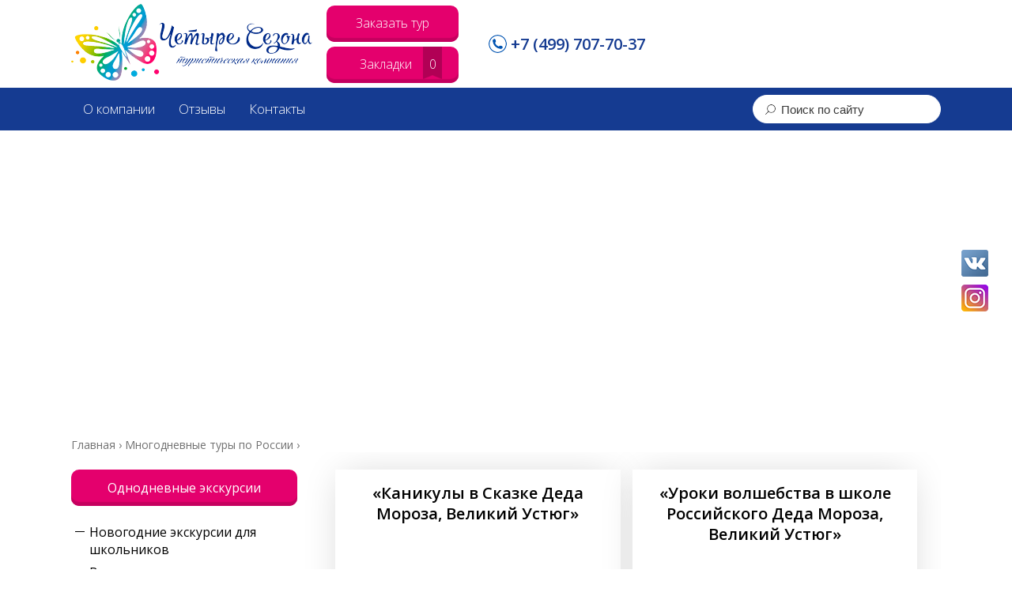

--- FILE ---
content_type: text/html; charset=UTF-8
request_url: https://www.4-sezona-tour.ru/category/mnogodnevnye-tury-po-rossii/velikij-ustyug/
body_size: 17550
content:
<!DOCTYPE html>
<html lang="ru">

<head>
  <meta http-equiv="Content-Type" content="text/html; charset=utf-8" />
  <meta name="viewport" content="width=device-width, initial-scale=1.0">
  <meta http-equiv="X-UA-Compatible" content="IE=Edge" />
  <link rel="shortcut icon" href="https://www.4-sezona-tour.ru/wp-content/themes/4sezonatour/assets/images/favicon5.png" />
  
  <meta name='robots' content='index, follow, max-image-preview:large, max-snippet:-1, max-video-preview:-1' />
	<style>img:is([sizes="auto" i], [sizes^="auto," i]) { contain-intrinsic-size: 3000px 1500px }</style>
	
	<!-- This site is optimized with the Yoast SEO plugin v26.8 - https://yoast.com/product/yoast-seo-wordpress/ -->
	<title>Школьные туры в Великий Устюг</title>
	<meta name="description" content="Незабываемые приключения на родину Деда Мороза" />
	<link rel="canonical" href="https://www.4-sezona-tour.ru/category/mnogodnevnye-tury-po-rossii/velikij-ustyug/" />
	<!-- / Yoast SEO plugin. -->


<link rel='stylesheet' id='easy-modal-site-css' href='https://www.4-sezona-tour.ru/wp-content/plugins/easy-modal/assets/styles/easy-modal-site.css?ver=0.1' media='all' />
<link rel='stylesheet' id='wp-block-library-css' href='https://www.4-sezona-tour.ru/wp-includes/css/dist/block-library/style.min.css?ver=b0084da27d97a94f67edd149f69cae5a' media='all' />
<style id='classic-theme-styles-inline-css' >
/*! This file is auto-generated */
.wp-block-button__link{color:#fff;background-color:#32373c;border-radius:9999px;box-shadow:none;text-decoration:none;padding:calc(.667em + 2px) calc(1.333em + 2px);font-size:1.125em}.wp-block-file__button{background:#32373c;color:#fff;text-decoration:none}
</style>
<style id='global-styles-inline-css' >
:root{--wp--preset--aspect-ratio--square: 1;--wp--preset--aspect-ratio--4-3: 4/3;--wp--preset--aspect-ratio--3-4: 3/4;--wp--preset--aspect-ratio--3-2: 3/2;--wp--preset--aspect-ratio--2-3: 2/3;--wp--preset--aspect-ratio--16-9: 16/9;--wp--preset--aspect-ratio--9-16: 9/16;--wp--preset--color--black: #000000;--wp--preset--color--cyan-bluish-gray: #abb8c3;--wp--preset--color--white: #ffffff;--wp--preset--color--pale-pink: #f78da7;--wp--preset--color--vivid-red: #cf2e2e;--wp--preset--color--luminous-vivid-orange: #ff6900;--wp--preset--color--luminous-vivid-amber: #fcb900;--wp--preset--color--light-green-cyan: #7bdcb5;--wp--preset--color--vivid-green-cyan: #00d084;--wp--preset--color--pale-cyan-blue: #8ed1fc;--wp--preset--color--vivid-cyan-blue: #0693e3;--wp--preset--color--vivid-purple: #9b51e0;--wp--preset--gradient--vivid-cyan-blue-to-vivid-purple: linear-gradient(135deg,rgba(6,147,227,1) 0%,rgb(155,81,224) 100%);--wp--preset--gradient--light-green-cyan-to-vivid-green-cyan: linear-gradient(135deg,rgb(122,220,180) 0%,rgb(0,208,130) 100%);--wp--preset--gradient--luminous-vivid-amber-to-luminous-vivid-orange: linear-gradient(135deg,rgba(252,185,0,1) 0%,rgba(255,105,0,1) 100%);--wp--preset--gradient--luminous-vivid-orange-to-vivid-red: linear-gradient(135deg,rgba(255,105,0,1) 0%,rgb(207,46,46) 100%);--wp--preset--gradient--very-light-gray-to-cyan-bluish-gray: linear-gradient(135deg,rgb(238,238,238) 0%,rgb(169,184,195) 100%);--wp--preset--gradient--cool-to-warm-spectrum: linear-gradient(135deg,rgb(74,234,220) 0%,rgb(151,120,209) 20%,rgb(207,42,186) 40%,rgb(238,44,130) 60%,rgb(251,105,98) 80%,rgb(254,248,76) 100%);--wp--preset--gradient--blush-light-purple: linear-gradient(135deg,rgb(255,206,236) 0%,rgb(152,150,240) 100%);--wp--preset--gradient--blush-bordeaux: linear-gradient(135deg,rgb(254,205,165) 0%,rgb(254,45,45) 50%,rgb(107,0,62) 100%);--wp--preset--gradient--luminous-dusk: linear-gradient(135deg,rgb(255,203,112) 0%,rgb(199,81,192) 50%,rgb(65,88,208) 100%);--wp--preset--gradient--pale-ocean: linear-gradient(135deg,rgb(255,245,203) 0%,rgb(182,227,212) 50%,rgb(51,167,181) 100%);--wp--preset--gradient--electric-grass: linear-gradient(135deg,rgb(202,248,128) 0%,rgb(113,206,126) 100%);--wp--preset--gradient--midnight: linear-gradient(135deg,rgb(2,3,129) 0%,rgb(40,116,252) 100%);--wp--preset--font-size--small: 13px;--wp--preset--font-size--medium: 20px;--wp--preset--font-size--large: 36px;--wp--preset--font-size--x-large: 42px;--wp--preset--spacing--20: 0.44rem;--wp--preset--spacing--30: 0.67rem;--wp--preset--spacing--40: 1rem;--wp--preset--spacing--50: 1.5rem;--wp--preset--spacing--60: 2.25rem;--wp--preset--spacing--70: 3.38rem;--wp--preset--spacing--80: 5.06rem;--wp--preset--shadow--natural: 6px 6px 9px rgba(0, 0, 0, 0.2);--wp--preset--shadow--deep: 12px 12px 50px rgba(0, 0, 0, 0.4);--wp--preset--shadow--sharp: 6px 6px 0px rgba(0, 0, 0, 0.2);--wp--preset--shadow--outlined: 6px 6px 0px -3px rgba(255, 255, 255, 1), 6px 6px rgba(0, 0, 0, 1);--wp--preset--shadow--crisp: 6px 6px 0px rgba(0, 0, 0, 1);}:where(.is-layout-flex){gap: 0.5em;}:where(.is-layout-grid){gap: 0.5em;}body .is-layout-flex{display: flex;}.is-layout-flex{flex-wrap: wrap;align-items: center;}.is-layout-flex > :is(*, div){margin: 0;}body .is-layout-grid{display: grid;}.is-layout-grid > :is(*, div){margin: 0;}:where(.wp-block-columns.is-layout-flex){gap: 2em;}:where(.wp-block-columns.is-layout-grid){gap: 2em;}:where(.wp-block-post-template.is-layout-flex){gap: 1.25em;}:where(.wp-block-post-template.is-layout-grid){gap: 1.25em;}.has-black-color{color: var(--wp--preset--color--black) !important;}.has-cyan-bluish-gray-color{color: var(--wp--preset--color--cyan-bluish-gray) !important;}.has-white-color{color: var(--wp--preset--color--white) !important;}.has-pale-pink-color{color: var(--wp--preset--color--pale-pink) !important;}.has-vivid-red-color{color: var(--wp--preset--color--vivid-red) !important;}.has-luminous-vivid-orange-color{color: var(--wp--preset--color--luminous-vivid-orange) !important;}.has-luminous-vivid-amber-color{color: var(--wp--preset--color--luminous-vivid-amber) !important;}.has-light-green-cyan-color{color: var(--wp--preset--color--light-green-cyan) !important;}.has-vivid-green-cyan-color{color: var(--wp--preset--color--vivid-green-cyan) !important;}.has-pale-cyan-blue-color{color: var(--wp--preset--color--pale-cyan-blue) !important;}.has-vivid-cyan-blue-color{color: var(--wp--preset--color--vivid-cyan-blue) !important;}.has-vivid-purple-color{color: var(--wp--preset--color--vivid-purple) !important;}.has-black-background-color{background-color: var(--wp--preset--color--black) !important;}.has-cyan-bluish-gray-background-color{background-color: var(--wp--preset--color--cyan-bluish-gray) !important;}.has-white-background-color{background-color: var(--wp--preset--color--white) !important;}.has-pale-pink-background-color{background-color: var(--wp--preset--color--pale-pink) !important;}.has-vivid-red-background-color{background-color: var(--wp--preset--color--vivid-red) !important;}.has-luminous-vivid-orange-background-color{background-color: var(--wp--preset--color--luminous-vivid-orange) !important;}.has-luminous-vivid-amber-background-color{background-color: var(--wp--preset--color--luminous-vivid-amber) !important;}.has-light-green-cyan-background-color{background-color: var(--wp--preset--color--light-green-cyan) !important;}.has-vivid-green-cyan-background-color{background-color: var(--wp--preset--color--vivid-green-cyan) !important;}.has-pale-cyan-blue-background-color{background-color: var(--wp--preset--color--pale-cyan-blue) !important;}.has-vivid-cyan-blue-background-color{background-color: var(--wp--preset--color--vivid-cyan-blue) !important;}.has-vivid-purple-background-color{background-color: var(--wp--preset--color--vivid-purple) !important;}.has-black-border-color{border-color: var(--wp--preset--color--black) !important;}.has-cyan-bluish-gray-border-color{border-color: var(--wp--preset--color--cyan-bluish-gray) !important;}.has-white-border-color{border-color: var(--wp--preset--color--white) !important;}.has-pale-pink-border-color{border-color: var(--wp--preset--color--pale-pink) !important;}.has-vivid-red-border-color{border-color: var(--wp--preset--color--vivid-red) !important;}.has-luminous-vivid-orange-border-color{border-color: var(--wp--preset--color--luminous-vivid-orange) !important;}.has-luminous-vivid-amber-border-color{border-color: var(--wp--preset--color--luminous-vivid-amber) !important;}.has-light-green-cyan-border-color{border-color: var(--wp--preset--color--light-green-cyan) !important;}.has-vivid-green-cyan-border-color{border-color: var(--wp--preset--color--vivid-green-cyan) !important;}.has-pale-cyan-blue-border-color{border-color: var(--wp--preset--color--pale-cyan-blue) !important;}.has-vivid-cyan-blue-border-color{border-color: var(--wp--preset--color--vivid-cyan-blue) !important;}.has-vivid-purple-border-color{border-color: var(--wp--preset--color--vivid-purple) !important;}.has-vivid-cyan-blue-to-vivid-purple-gradient-background{background: var(--wp--preset--gradient--vivid-cyan-blue-to-vivid-purple) !important;}.has-light-green-cyan-to-vivid-green-cyan-gradient-background{background: var(--wp--preset--gradient--light-green-cyan-to-vivid-green-cyan) !important;}.has-luminous-vivid-amber-to-luminous-vivid-orange-gradient-background{background: var(--wp--preset--gradient--luminous-vivid-amber-to-luminous-vivid-orange) !important;}.has-luminous-vivid-orange-to-vivid-red-gradient-background{background: var(--wp--preset--gradient--luminous-vivid-orange-to-vivid-red) !important;}.has-very-light-gray-to-cyan-bluish-gray-gradient-background{background: var(--wp--preset--gradient--very-light-gray-to-cyan-bluish-gray) !important;}.has-cool-to-warm-spectrum-gradient-background{background: var(--wp--preset--gradient--cool-to-warm-spectrum) !important;}.has-blush-light-purple-gradient-background{background: var(--wp--preset--gradient--blush-light-purple) !important;}.has-blush-bordeaux-gradient-background{background: var(--wp--preset--gradient--blush-bordeaux) !important;}.has-luminous-dusk-gradient-background{background: var(--wp--preset--gradient--luminous-dusk) !important;}.has-pale-ocean-gradient-background{background: var(--wp--preset--gradient--pale-ocean) !important;}.has-electric-grass-gradient-background{background: var(--wp--preset--gradient--electric-grass) !important;}.has-midnight-gradient-background{background: var(--wp--preset--gradient--midnight) !important;}.has-small-font-size{font-size: var(--wp--preset--font-size--small) !important;}.has-medium-font-size{font-size: var(--wp--preset--font-size--medium) !important;}.has-large-font-size{font-size: var(--wp--preset--font-size--large) !important;}.has-x-large-font-size{font-size: var(--wp--preset--font-size--x-large) !important;}
:where(.wp-block-post-template.is-layout-flex){gap: 1.25em;}:where(.wp-block-post-template.is-layout-grid){gap: 1.25em;}
:where(.wp-block-columns.is-layout-flex){gap: 2em;}:where(.wp-block-columns.is-layout-grid){gap: 2em;}
:root :where(.wp-block-pullquote){font-size: 1.5em;line-height: 1.6;}
</style>
<link rel='stylesheet' id='categories-images-styles-css' href='https://www.4-sezona-tour.ru/wp-content/plugins/categories-images/assets/css/zci-styles.css?ver=3.3.1' media='all' />
<link rel='stylesheet' id='contact-form-7-css' href='https://www.4-sezona-tour.ru/wp-content/plugins/contact-form-7/includes/css/styles.css?ver=6.1.4' media='all' />
<link rel='stylesheet' id='gmdpcf-jquery-ui-css' href='https://www.4-sezona-tour.ru/wp-content/plugins/date-picker-for-contact-form-7//assents/jquery-ui-themes/themes/base/jquery-ui.css?ver=1.0.0' media='all' />
<link rel='stylesheet' id='gmdpcf-jquery-ui-theme-css' href='https://www.4-sezona-tour.ru/wp-content/plugins/date-picker-for-contact-form-7//assents/jquery-ui-themes/themes/base/theme.css?ver=1.0.0' media='all' />
<link rel='stylesheet' id='gmdpcf-stylee-css' href='https://www.4-sezona-tour.ru/wp-content/plugins/date-picker-for-contact-form-7//assents/css/style.css?ver=1.0.0' media='all' />
<link rel='stylesheet' id='finalTilesGallery_stylesheet-css' href='https://www.4-sezona-tour.ru/wp-content/plugins/final-tiles-gallery/scripts/ftg.css?ver=3.3.14' media='all' />
<link rel='stylesheet' id='fontawesome_stylesheet-css' href='//netdna.bootstrapcdn.com/font-awesome/4.1.0/css/font-awesome.css?ver=b0084da27d97a94f67edd149f69cae5a' media='all' />
<link rel='stylesheet' id='style-css' href='https://www.4-sezona-tour.ru/wp-content/themes/4sezonatour/style.css?ver=b0084da27d97a94f67edd149f69cae5a' media='all' />
<link rel='stylesheet' id='seasons-bootstrap-5-grid-css-css' href='https://www.4-sezona-tour.ru/wp-content/themes/4sezonatour/assets/css/bootstrap-grid.css' media='' />
<link rel='stylesheet' id='seasons-tiksluscarousel-css-css' href='https://www.4-sezona-tour.ru/wp-content/themes/4sezonatour/assets/css/tiksluscarousel.css' media='' />
<link rel='stylesheet' id='simple-favorites-css' href='https://www.4-sezona-tour.ru/wp-content/plugins/favorites/assets/css/favorites.css?ver=2.3.6' media='all' />
<link rel='stylesheet' id='addtoany-css' href='https://www.4-sezona-tour.ru/wp-content/plugins/add-to-any/addtoany.min.css?ver=1.16' media='all' />
<link rel='stylesheet' id='jquery.lightbox.min.css-css' href='https://www.4-sezona-tour.ru/wp-content/plugins/wp-jquery-lightbox/lightboxes/wp-jquery-lightbox/styles/lightbox.min.ru_RU.css?ver=2.3.4' media='all' />
<link rel='stylesheet' id='jqlb-overrides-css' href='https://www.4-sezona-tour.ru/wp-content/plugins/wp-jquery-lightbox/lightboxes/wp-jquery-lightbox/styles/overrides.css?ver=2.3.4' media='all' />
<style id='jqlb-overrides-inline-css' >

			#outerImageContainer {
				box-shadow: 0 0 4px 2px rgba(0,0,0,.2);
			}
			#imageContainer{
				padding: 6px;
			}
			#imageDataContainer {
				box-shadow: 0 -4px 0 0 #fff, 0 0 4px 2px rgba(0,0,0,.1);
				z-index: auto;
			}
			#prevArrow,
			#nextArrow{
				background-color: rgba(255,255,255,.7;
				color: #000000;
			}
</style>
<script  src="https://www.4-sezona-tour.ru/wp-includes/js/jquery/jquery.min.js?ver=3.7.1" id="jquery-core-js"></script>
<script  src="https://www.4-sezona-tour.ru/wp-includes/js/jquery/jquery-migrate.min.js?ver=3.4.1" id="jquery-migrate-js"></script>
<script  id="addtoany-core-js-before">
/* <![CDATA[ */
window.a2a_config=window.a2a_config||{};a2a_config.callbacks=[];a2a_config.overlays=[];a2a_config.templates={};a2a_localize = {
	Share: "Отправить",
	Save: "Сохранить",
	Subscribe: "Подписаться",
	Email: "E-mail",
	Bookmark: "В закладки!",
	ShowAll: "Показать все",
	ShowLess: "Показать остальное",
	FindServices: "Найти сервис(ы)",
	FindAnyServiceToAddTo: "Найти сервис и добавить",
	PoweredBy: "Работает на",
	ShareViaEmail: "Поделиться по электронной почте",
	SubscribeViaEmail: "Подписаться по электронной почте",
	BookmarkInYourBrowser: "Добавить в закладки",
	BookmarkInstructions: "Нажмите Ctrl+D или \u2318+D, чтобы добавить страницу в закладки",
	AddToYourFavorites: "Добавить в Избранное",
	SendFromWebOrProgram: "Отправлять с любого email-адреса или email-программы",
	EmailProgram: "Почтовая программа",
	More: "Подробнее&#8230;",
	ThanksForSharing: "Спасибо, что поделились!",
	ThanksForFollowing: "Спасибо за подписку!"
};
/* ]]> */
</script>
<script  defer src="https://static.addtoany.com/menu/page.js" id="addtoany-core-js"></script>
<script  defer src="https://www.4-sezona-tour.ru/wp-content/plugins/add-to-any/addtoany.min.js?ver=1.1" id="addtoany-jquery-js"></script>
<script  src="https://www.4-sezona-tour.ru/wp-content/themes/4sezonatour/assets/js/loadmore.js?ver=b0084da27d97a94f67edd149f69cae5a" id="seasons-loadmore-js-js"></script>
<script  src="https://www.4-sezona-tour.ru/wp-content/themes/4sezonatour/assets/js/tiksluscarousel.js?ver=b0084da27d97a94f67edd149f69cae5a" id="seasons-tiksluscarousel-js-js"></script>
<script  src="https://www.4-sezona-tour.ru/wp-content/themes/4sezonatour/assets/js/jquery.mousewheel.js?ver=b0084da27d97a94f67edd149f69cae5a" id="seasons-jquery-mousewheel-js-js"></script>
<script  src="https://www.4-sezona-tour.ru/wp-content/themes/4sezonatour/assets/js/jquery.jscrollpane.min.js?ver=b0084da27d97a94f67edd149f69cae5a" id="seasons-jscrollpane-js-js"></script>
<script  src="https://www.4-sezona-tour.ru/wp-content/themes/4sezonatour/assets/js/scripts.js" id="seasons-scripts-js-js"></script>
<script  id="favorites-js-extra">
/* <![CDATA[ */
var favorites_data = {"ajaxurl":"https:\/\/www.4-sezona-tour.ru\/wp-admin\/admin-ajax.php","nonce":"ab23b93386","favorite":"\u0414\u043e\u0431\u0430\u0432\u0438\u0442\u044c \u0432 \u0437\u0430\u043a\u043b\u0430\u0434\u043a\u0438 ","favorited":"\u0414\u043e\u0431\u0430\u0432\u043b\u0435\u043d\u043e \u0432 \u0437\u0430\u043a\u043b\u0430\u0434\u043a\u0438 ","includecount":"","indicate_loading":"","loading_text":"\u0417\u0430\u0433\u0440\u0443\u0437\u043a\u0430","loading_image":"","loading_image_active":"","loading_image_preload":"","cache_enabled":"1","button_options":{"button_type":"custom","custom_colors":false,"box_shadow":false,"include_count":false,"default":{"background_default":false,"border_default":false,"text_default":false,"icon_default":false,"count_default":false},"active":{"background_active":false,"border_active":false,"text_active":false,"icon_active":false,"count_active":false}},"authentication_modal_content":"<p>\u041f\u043e\u0436\u0430\u043b\u0443\u0439\u0441\u0442\u0430, \u0437\u0430\u0440\u0435\u0433\u0438\u0441\u0442\u0440\u0438\u0440\u0443\u0439\u0442\u0435\u0441\u044c \u0434\u043b\u044f \u0434\u043e\u0431\u0430\u0432\u043b\u0435\u043d\u0438\u044f \u0438\u0437\u0431\u0440\u0430\u043d\u043d\u043e\u0433\u043e<\/p><p><a href=\"#\" data-favorites-modal-close>\u0417\u0430\u043a\u0440\u044b\u0442\u044c \u0443\u0432\u0435\u0434\u043e\u043c\u043b\u0435\u043d\u0438\u0435<\/a><\/p>","authentication_redirect":"","dev_mode":"","logged_in":"","user_id":"0","authentication_redirect_url":"https:\/\/www.4-sezona-tour.ru\/a2j8l9cem4n5r6g\/"};
/* ]]> */
</script>
<script  src="https://www.4-sezona-tour.ru/wp-content/plugins/favorites/assets/js/favorites.min.js?ver=2.3.6" id="favorites-js"></script>
<link rel="https://api.w.org/" href="https://www.4-sezona-tour.ru/wp-json/" /><link rel="alternate" title="JSON" type="application/json" href="https://www.4-sezona-tour.ru/wp-json/wp/v2/categories/15" /><meta name="generator" content="Powered by Slider Revolution 6.7.35 - responsive, Mobile-Friendly Slider Plugin for WordPress with comfortable drag and drop interface." />
<script>function setREVStartSize(e){
			//window.requestAnimationFrame(function() {
				window.RSIW = window.RSIW===undefined ? window.innerWidth : window.RSIW;
				window.RSIH = window.RSIH===undefined ? window.innerHeight : window.RSIH;
				try {
					var pw = document.getElementById(e.c).parentNode.offsetWidth,
						newh;
					pw = pw===0 || isNaN(pw) || (e.l=="fullwidth" || e.layout=="fullwidth") ? window.RSIW : pw;
					e.tabw = e.tabw===undefined ? 0 : parseInt(e.tabw);
					e.thumbw = e.thumbw===undefined ? 0 : parseInt(e.thumbw);
					e.tabh = e.tabh===undefined ? 0 : parseInt(e.tabh);
					e.thumbh = e.thumbh===undefined ? 0 : parseInt(e.thumbh);
					e.tabhide = e.tabhide===undefined ? 0 : parseInt(e.tabhide);
					e.thumbhide = e.thumbhide===undefined ? 0 : parseInt(e.thumbhide);
					e.mh = e.mh===undefined || e.mh=="" || e.mh==="auto" ? 0 : parseInt(e.mh,0);
					if(e.layout==="fullscreen" || e.l==="fullscreen")
						newh = Math.max(e.mh,window.RSIH);
					else{
						e.gw = Array.isArray(e.gw) ? e.gw : [e.gw];
						for (var i in e.rl) if (e.gw[i]===undefined || e.gw[i]===0) e.gw[i] = e.gw[i-1];
						e.gh = e.el===undefined || e.el==="" || (Array.isArray(e.el) && e.el.length==0)? e.gh : e.el;
						e.gh = Array.isArray(e.gh) ? e.gh : [e.gh];
						for (var i in e.rl) if (e.gh[i]===undefined || e.gh[i]===0) e.gh[i] = e.gh[i-1];
											
						var nl = new Array(e.rl.length),
							ix = 0,
							sl;
						e.tabw = e.tabhide>=pw ? 0 : e.tabw;
						e.thumbw = e.thumbhide>=pw ? 0 : e.thumbw;
						e.tabh = e.tabhide>=pw ? 0 : e.tabh;
						e.thumbh = e.thumbhide>=pw ? 0 : e.thumbh;
						for (var i in e.rl) nl[i] = e.rl[i]<window.RSIW ? 0 : e.rl[i];
						sl = nl[0];
						for (var i in nl) if (sl>nl[i] && nl[i]>0) { sl = nl[i]; ix=i;}
						var m = pw>(e.gw[ix]+e.tabw+e.thumbw) ? 1 : (pw-(e.tabw+e.thumbw)) / (e.gw[ix]);
						newh =  (e.gh[ix] * m) + (e.tabh + e.thumbh);
					}
					var el = document.getElementById(e.c);
					if (el!==null && el) el.style.height = newh+"px";
					el = document.getElementById(e.c+"_wrapper");
					if (el!==null && el) {
						el.style.height = newh+"px";
						el.style.display = "block";
					}
				} catch(e){
					console.log("Failure at Presize of Slider:" + e)
				}
			//});
		  };</script>
</head>

<body>

  
  <div class="white-bg">
    <div class="header-wrap" itemscope itemtype="https://schema.org/WPHeader">
      <div class="header">
        <div class="logo">
                      <span class="span-logo-link" onclick="GoTo2('/')"><img src="https://www.4-sezona-tour.ru/wp-content/themes/4sezonatour/assets/images/logo.png" alt=""></span>
                    <div style="display: none;">
            <span itemprop="name">Туристическая компания "Четыре сезона"</span>
            <span itemprop="description">Экскурсии на любой вкус</span>
          </div>
        </div>
        <div class="header-button">
          <a href="#" class="eModal-2">Заказать тур</a>
          <a href="/bookmarks/" class="header_bookmarks"><span class="header_bookmarks_text">Закладки</span> <span class="header_bookmarks_count"><span class="simplefavorites-user-count" data-posttypes="all" data-siteid="1">0</span></span></a>
        </div>
        <div class="header-contacts">
          <div class="contact-mobile">
            <div class="textwidget">
              <p><img src="https://www.4-sezona-tour.ru/wp-content/uploads/2018/01/phone.png" alt="Контактный телефон"><strong>+7 (499) 707-70-37</strong></p>
            </div>
          </div>
          <div class="menu-search-head">
            <form action="https://www.4-sezona-tour.ru/" method="get">
              <input class="search-txt" type="text" name="s" value="Поиск по сайту" onfocus="if(this.value=='Поиск по сайту')this.value=''" onblur="if(this.value=='')this.value='Поиск по сайту'" />
            </form>
          </div>
        </div>

        <!-- Russiatourism.ru Widget -->
        <div id="russiatourism_widget"></div>
      </div>
    </div>

    <div class="mobile-menu-container">
      <div class="btn-search"></div>
      <a id="touch-menu" class="mobile-menu" href="#">МЕНЮ</a>
    </div>

    <div class="head-wrapper-menu">
      <nav>
        <div class="menu-wrap" itemscope itemtype="https://schema.org/SiteNavigationElement">
          <ul id="menu-verhnee-menyu-o-kompanii-otzyvy-kontakty" class="menu-one"><li id="menu-item-16" class="menu-item menu-item-type-post_type menu-item-object-page menu-item-16"><a itemprop="url" href="https://www.4-sezona-tour.ru/o-kompanii/">О компании</a></li>
<li id="menu-item-136" class="menu-item menu-item-type-taxonomy menu-item-object-category menu-item-136"><a itemprop="url" href="https://www.4-sezona-tour.ru/category/otzyvy/">Отзывы</a></li>
<li id="menu-item-15" class="menu-item menu-item-type-post_type menu-item-object-page menu-item-15"><a itemprop="url" href="https://www.4-sezona-tour.ru/kontakty/">Контакты</a></li>
</ul>
          <div class="menu-search">
            <form action="https://www.4-sezona-tour.ru/" method="get">
              <input class="search-txt" type="text" name="s" value="Поиск по сайту" onfocus="if(this.value=='Поиск по сайту')this.value=''" onblur="if(this.value=='')this.value='Поиск по сайту'" />
            </form>
          </div>
        </div>
      </nav>
    </div>

    <div class="s-form">
      <form role="search" method="get" id="searchform" class="searchform" action="https://www.4-sezona-tour.ru/" >
    <input type="text" value="" name="s" id="s" placeholder="Введите фразу для поиска..." />
    <button type="submit" id="searchsubmit"></button>
  </form>    </div>

    
			<!-- START Slider 1 REVOLUTION SLIDER 6.7.35 --><p class="rs-p-wp-fix"></p>
			<rs-module-wrap id="rev_slider_6_1_wrapper" data-source="gallery" style="visibility:hidden;background:transparent;padding:0;margin:0px auto;margin-top:0;margin-bottom:0;">
				<rs-module id="rev_slider_6_1" style="" data-version="6.7.35">
					<rs-slides style="overflow: hidden; position: absolute;">
						<rs-slide style="position: absolute;" data-key="rs-24" data-title="Slide" data-anim="adpr:false;f:slidebased;" data-in="o:0;y:(100%);m:true;col:5;" data-out="a:false;">
							<img src="//www.4-sezona-tour.ru/wp-content/plugins/revslider/sr6/assets/assets/dummy.png" alt="Slide" class="rev-slidebg tp-rs-img rs-lazyload" data-lazyload="//www.4-sezona-tour.ru/wp-content/plugins/revslider/sr6/assets/assets/transparent.png" data-no-retina>
<!--
							--><rs-layer
								id="slider-6-slide-24-layer-0" 
								data-type="text"
								data-tsh="h:3px,2px,1px,0px;v:3px,2px,1px,0px;b:5px,4px,3px,1px;"
								data-rsp_ch="on"
								data-xy="xo:15px,15px,15px,16px;yo:119px,123px,93px,109px;"
								data-text="w:normal;s:34,37,33,23;l:43,48,43,30;"
								data-frame_1="e:power0.in;st:1670;sR:1670;"
								data-frame_999="o:0;st:w;sR:7030;"
								style="z-index:9;font-family:'Roboto';"
							>Экскурсия на Останкинскую  телебашню 
							</rs-layer><!--

							--><a
								id="slider-6-slide-24-layer-1" 
								class="rs-layer rev-btn"
								href="https://www.4-sezona-tour.ru/ostankinskaya-telebashnya/" target="_self"
								data-type="button"
								data-rsp_ch="on"
								data-xy="xo:16px,15px,15px,16px;yo:193px,192px,155px,149px;"
								data-text="w:normal;s:16,16,16,14;l:32,33,33,29;fw:500;"
								data-dim="minh:0px,none,none,none;"
								data-padding="t:2;r:20,20,20,18;b:5,5,5,4;l:20,20,20,18;"
								data-border="bor:10px,10px,10px,10px;"
								data-frame_0="x:0,0px,0px,0px;y:0,0px,0px,0px;"
								data-frame_1="x:0,0px,0px,0px;y:0,0px,0px,0px;e:power0.in;st:1970;sR:1970;"
								data-frame_999="o:0;st:w;sR:6730;"
								data-frame_hover="c:#fff;bgc:#2866b3;bor:10px,10px,10px,10px;e:power1.in;"
								style="z-index:8;background-color:#e4006d;font-family:'Roboto';-webkit-box-shadow:inset 0 -5px 1px 0 rgb(197, 0, 95);-moz-box-shadow:inset 0 -5px 1px 0 rgba(197, 0, 95, 1);box-shadow:inset 0 -5px 1px 0 rgb(197, 0, 95);"
							>Подробнее 
							</a><!--
-->					</rs-slide>
					</rs-slides>
				</rs-module>
				<script>
					setREVStartSize({c: 'rev_slider_6_1',rl:[1100,1024,778,480],el:[359,359,300,300],gw:[1100,1024,778,480],gh:[359,359,300,300],type:'standard',justify:'',layout:'fullwidth',mh:"0"});if (window.RS_MODULES!==undefined && window.RS_MODULES.modules!==undefined && window.RS_MODULES.modules["revslider61"]!==undefined) {window.RS_MODULES.modules["revslider61"].once = false;window.revapi6 = undefined;if (window.RS_MODULES.checkMinimal!==undefined) window.RS_MODULES.checkMinimal()}
				</script>
			</rs-module-wrap>
			<!-- END REVOLUTION SLIDER -->

<div class="cat-content-main">
    <div class="cat-enter-content">

        <div class="breadcrumbs" itemscope itemtype="http://schema.org/BreadcrumbList"><span itemprop="itemListElement" itemscope itemtype="http://schema.org/ListItem"><a class="breadcrumbs__link" href="https://www.4-sezona-tour.ru/" itemprop="item"><span itemprop="name">Главная</span></a><meta itemprop="position" content="1" /></span><span class="breadcrumbs__separator"> › </span><span itemprop="itemListElement" itemscope itemtype="http://schema.org/ListItem"><a class="breadcrumbs__link" href="https://www.4-sezona-tour.ru/category/mnogodnevnye-tury-po-rossii/" itemprop="item"><span itemprop="name">Многодневные туры по России</span></a><meta itemprop="position" content="2" /></span><span class="breadcrumbs__separator"> › </span></div><!-- .breadcrumbs -->

        <div class="left-sidebar" itemscope itemtype="https://schema.org/WPSideBar">
<div class="side-nav" itemscope itemtype="https://schema.org/SiteNavigationElement">

        <div class="sidebar-widget widget_nav_menu"><div class="menu-odnodnevnye-ekskursii-shkolniki-container"><ul id="menu-odnodnevnye-ekskursii-shkolniki" class="menu"><li id="menu-item-41" class="menu-item menu-item-type-taxonomy menu-item-object-category menu-item-has-children menu-item-41"><a itemprop="url" href="https://www.4-sezona-tour.ru/category/odnodnevnye-ekskursii/">Однодневные экскурсии</a>
<ul class="sub-menu">
	<li id="menu-item-1018" class="menu-item menu-item-type-taxonomy menu-item-object-category menu-item-1018"><a itemprop="url" href="https://www.4-sezona-tour.ru/category/odnodnevnye-ekskursii/novogodnie-exkursii/">Новогодние экскурсии для школьников</a></li>
	<li id="menu-item-43" class="menu-item menu-item-type-taxonomy menu-item-object-category menu-item-43"><a itemprop="url" href="https://www.4-sezona-tour.ru/category/odnodnevnye-ekskursii/voenno-istoricheskie/">Военно-исторические экскурсии для школьников</a></li>
	<li id="menu-item-806" class="menu-item menu-item-type-taxonomy menu-item-object-category menu-item-has-children menu-item-806"><a itemprop="url" href="https://www.4-sezona-tour.ru/category/odnodnevnye-ekskursii/goroda-rossiii/">Экскурсии для школьников по городам России</a>
	<ul class="sub-menu">
		<li id="menu-item-2493" class="menu-item menu-item-type-taxonomy menu-item-object-category menu-item-2493"><a itemprop="url" href="https://www.4-sezona-tour.ru/category/odnodnevnye-ekskursii/goroda-rossiii/category-odnodnevnye-ekskursii-goroda-rossiii-v-kolomnu-goroda-rossiii/">Школьные экскурсии в Коломну</a></li>
	</ul>
</li>
	<li id="menu-item-1057" class="menu-item menu-item-type-taxonomy menu-item-object-category menu-item-1057"><a itemprop="url" href="https://www.4-sezona-tour.ru/category/odnodnevnye-ekskursii/literaturnye-usadby/">Экскурсии по Усадьбам для школьников</a></li>
	<li id="menu-item-943" class="menu-item menu-item-type-taxonomy menu-item-object-category menu-item-943"><a itemprop="url" href="https://www.4-sezona-tour.ru/category/odnodnevnye-ekskursii/muzei-moskvy/">Экскурсии для школьников в Музеи Москвы</a></li>
	<li id="menu-item-1433" class="menu-item menu-item-type-taxonomy menu-item-object-category menu-item-1433"><a itemprop="url" href="https://www.4-sezona-tour.ru/category/odnodnevnye-ekskursii/maslenitsa/">Школьные экскурсии на Масленицу</a></li>
	<li id="menu-item-44" class="menu-item menu-item-type-taxonomy menu-item-object-category menu-item-44"><a itemprop="url" href="https://www.4-sezona-tour.ru/category/odnodnevnye-ekskursii/proizvodstvo/">Экскурсии для школьников на производство</a></li>
	<li id="menu-item-1574" class="menu-item menu-item-type-taxonomy menu-item-object-category menu-item-1574"><a itemprop="url" href="https://www.4-sezona-tour.ru/category/odnodnevnye-ekskursii/ekologicheskie/">Экологические экскурсии для школьников</a></li>
	<li id="menu-item-224" class="menu-item menu-item-type-taxonomy menu-item-object-category menu-item-224"><a itemprop="url" href="https://www.4-sezona-tour.ru/category/odnodnevnye-ekskursii/ekskursii-po-moskve/">Экскурсии для школьников по Москве</a></li>
</ul>
</li>
</ul></div></div><div class="sidebar-widget widget_nav_menu"><div class="menu-mnogodnevnye-tury-shkolniki-container"><ul id="menu-mnogodnevnye-tury-shkolniki" class="menu"><li id="menu-item-49" class="menu-item menu-item-type-taxonomy menu-item-object-category current-category-ancestor current-menu-ancestor current-menu-parent current-category-parent menu-item-has-children menu-item-49"><a itemprop="url" href="https://www.4-sezona-tour.ru/category/mnogodnevnye-tury-po-rossii/">Многодневные туры по России</a>
<ul class="sub-menu">
	<li id="menu-item-1952" class="menu-item menu-item-type-taxonomy menu-item-object-category menu-item-1952"><a itemprop="url" href="https://www.4-sezona-tour.ru/category/mnogodnevnye-tury-po-rossii/novyj-god-i-rozhdestvo/">Школьные туры на Новый Год и Рождество</a></li>
	<li id="menu-item-46" class="menu-item menu-item-type-taxonomy menu-item-object-category menu-item-46"><a itemprop="url" href="https://www.4-sezona-tour.ru/category/mnogodnevnye-tury-po-rossii/velikij-novgorod/">Школьные туры в Великий Новгород</a></li>
	<li id="menu-item-47" class="menu-item menu-item-type-taxonomy menu-item-object-category current-menu-item menu-item-47"><span class="current-menu-element">Школьные туры в Великий Устюг</span></li>
	<li id="menu-item-3681" class="menu-item menu-item-type-taxonomy menu-item-object-category menu-item-3681"><a itemprop="url" href="https://www.4-sezona-tour.ru/category/mnogodnevnye-tury-po-rossii/vologda/">Школьные туры в Вологду</a></li>
	<li id="menu-item-48" class="menu-item menu-item-type-taxonomy menu-item-object-category menu-item-48"><a itemprop="url" href="https://www.4-sezona-tour.ru/category/volgograd/">Школьные туры в Волгоград</a></li>
	<li id="menu-item-3039" class="menu-item menu-item-type-taxonomy menu-item-object-category menu-item-3039"><a itemprop="url" href="https://www.4-sezona-tour.ru/category/mnogodnevnye-tury-po-rossii/ekaterinburg/">Школьные туры в Екатеринбург</a></li>
	<li id="menu-item-1395" class="menu-item menu-item-type-taxonomy menu-item-object-category menu-item-1395"><a itemprop="url" href="https://www.4-sezona-tour.ru/category/mnogodnevnye-tury-po-rossii/zolotoe-koltso/">Школьные туры по Золотому Кольцу</a></li>
	<li id="menu-item-3157" class="menu-item menu-item-type-taxonomy menu-item-object-category menu-item-3157"><a itemprop="url" href="https://www.4-sezona-tour.ru/category/mnogodnevnye-tury-po-rossii/kavkaz/">Школьные туры на Кавказ</a></li>
	<li id="menu-item-1394" class="menu-item menu-item-type-taxonomy menu-item-object-category menu-item-1394"><a itemprop="url" href="https://www.4-sezona-tour.ru/category/mnogodnevnye-tury-po-rossii/kazan/">Школьные туры в Казань</a></li>
	<li id="menu-item-524" class="menu-item menu-item-type-taxonomy menu-item-object-category menu-item-524"><a itemprop="url" href="https://www.4-sezona-tour.ru/category/mnogodnevnye-tury-po-rossii/kareliya/">Школьные туры в Карелию</a></li>
	<li id="menu-item-304" class="menu-item menu-item-type-taxonomy menu-item-object-category menu-item-304"><a itemprop="url" href="https://www.4-sezona-tour.ru/category/mnogodnevnye-tury-po-rossii/kaliningrad/">Школьные туры в Калининград</a></li>
	<li id="menu-item-1873" class="menu-item menu-item-type-taxonomy menu-item-object-category menu-item-1873"><a itemprop="url" href="https://www.4-sezona-tour.ru/category/mnogodnevnye-tury-po-rossii/kirov/">Школьные туры в Киров</a></li>
	<li id="menu-item-839" class="menu-item menu-item-type-taxonomy menu-item-object-category menu-item-839"><a itemprop="url" href="https://www.4-sezona-tour.ru/category/mnogodnevnye-tury-po-rossii/kostroma/">Школьные туры в Кострому</a></li>
	<li id="menu-item-445" class="menu-item menu-item-type-taxonomy menu-item-object-category menu-item-445"><a itemprop="url" href="https://www.4-sezona-tour.ru/category/mnogodnevnye-tury-po-rossii/krym/">Школьные туры в Крым</a></li>
	<li id="menu-item-1109" class="menu-item menu-item-type-taxonomy menu-item-object-category menu-item-1109"><a itemprop="url" href="https://www.4-sezona-tour.ru/category/mnogodnevnye-tury-po-rossii/nizhnij-novgorod/">Школьные туры в Нижний Новгород</a></li>
	<li id="menu-item-1662" class="menu-item menu-item-type-taxonomy menu-item-object-category menu-item-1662"><a itemprop="url" href="https://www.4-sezona-tour.ru/category/mnogodnevnye-tury-po-rossii/penza/">Школьные туры в Пензу</a></li>
	<li id="menu-item-3678" class="menu-item menu-item-type-taxonomy menu-item-object-category menu-item-3678"><a itemprop="url" href="https://www.4-sezona-tour.ru/category/mnogodnevnye-tury-po-rossii/perm/">Школьные туры в Пермь</a></li>
	<li id="menu-item-1076" class="menu-item menu-item-type-taxonomy menu-item-object-category menu-item-1076"><a itemprop="url" href="https://www.4-sezona-tour.ru/category/mnogodnevnye-tury-po-rossii/pskov/">Школьные туры в Псков</a></li>
	<li id="menu-item-969" class="menu-item menu-item-type-taxonomy menu-item-object-category menu-item-969"><a itemprop="url" href="https://www.4-sezona-tour.ru/category/mnogodnevnye-tury-po-rossii/sankt-peterburg/">Школьные туры в Санкт-Петербург</a></li>
	<li id="menu-item-3714" class="menu-item menu-item-type-taxonomy menu-item-object-category menu-item-3714"><a itemprop="url" href="https://www.4-sezona-tour.ru/category/mnogodnevnye-tury-po-rossii/sochi/">Школьные туры в Сочи</a></li>
	<li id="menu-item-1863" class="menu-item menu-item-type-taxonomy menu-item-object-category menu-item-1863"><a itemprop="url" href="https://www.4-sezona-tour.ru/category/mnogodnevnye-tury-po-rossii/tula/">Школьные туры в Тулу</a></li>
</ul>
</li>
</ul></div></div><div class="sidebar-widget widget_nav_menu"><div class="menu-mnogodnevnye-zarubezhnye-tury-shkolniki-container"><ul id="menu-mnogodnevnye-zarubezhnye-tury-shkolniki" class="menu"><li id="menu-item-52" class="menu-item menu-item-type-taxonomy menu-item-object-category menu-item-has-children menu-item-52"><a itemprop="url" href="https://www.4-sezona-tour.ru/category/mnogodnevnye-zarubezhnye-tury/">Многодневные зарубежные туры</a>
<ul class="sub-menu">
	<li id="menu-item-1122" class="menu-item menu-item-type-taxonomy menu-item-object-category menu-item-1122"><a itemprop="url" href="https://www.4-sezona-tour.ru/category/mnogodnevnye-zarubezhnye-tury/belorussiya/">Школьные туры в Белоруссию</a></li>
	<li id="menu-item-4969" class="menu-item menu-item-type-taxonomy menu-item-object-category menu-item-4969"><a itemprop="url" href="https://www.4-sezona-tour.ru/category/mnogodnevnye-zarubezhnye-tury/abhaziya/">Абхазия</a></li>
	<li id="menu-item-4970" class="menu-item menu-item-type-taxonomy menu-item-object-category menu-item-4970"><a itemprop="url" href="https://www.4-sezona-tour.ru/category/mnogodnevnye-zarubezhnye-tury/armeniya/">Армения</a></li>
</ul>
</li>
</ul></div></div><div class="sidebar-widget widget_nav_menu"><div class="menu-sbornye-gruppy-container"><ul id="menu-sbornye-gruppy" class="menu"><li id="menu-item-9415" class="menu-item menu-item-type-taxonomy menu-item-object-category menu-item-9415"><a itemprop="url" href="https://www.4-sezona-tour.ru/category/tematicheskie-ekskursii-po-moskve-2/">Тематические экскурсии по Москве</a></li>
</ul></div></div></div>

        </div>
        <div class="right-content-block display_flex_wrap">
                                <div class="cat-cat-new width_div_cat" itemscope itemtype="https://schema.org/BlogPosting">
                        <meta itemscope itemprop="mainEntityOfPage" itemtype="https://schema.org/WebPage"
                            itemid="https://www.4-sezona-tour.ru/kanikuly-v-skazke-deda-moroza/" content="">
                        <div itemprop="publisher" itemscope itemtype="https://schema.org/Organization" style="display: none;">
                            <span itemprop="name">Туристическая компания "Четыре Сезона"</span>
                            <div itemprop="address" itemscope itemtype="https://schema.org/PostalAddress">
                                <span itemprop="streetAddress">Волгоградский проспект 35, офис 301</span>
                                <span itemprop="postalCode">109316</span>
                                <span itemprop="addressLocality">Москва</span>,
                            </div>
                            <span itemprop="telephone">+7 499 707–70–37</span>,
                            <span itemprop="faxNumber">+7 499 707–70–37</span>,
                            <span itemprop="email">info@4-sezona-tour.ru</span>
                            <div itemprop="logo" itemscope itemtype="https://schema.org/ImageObject">
                                <img itemprop="url image"
                                    src="https://www.4-sezona-tour.ru/wp-content/themes/4sezonatour/assets/images/logo.png"
                                    alt="Логотип">
                                <meta itemprop="width" content="305">
                                <meta itemprop="height" content="97">
                            </div>
                        </div>
                        <div style="display: none;">
                            <meta itemprop="dateModified" content="2023-10-26" />
                            <span itemprop="author">Екатерина</span>
                            <span itemprop="datePublished">2016-08-24</span>
                        </div>

                        <div class="cat-cat-thumb-new width_div_button">

                            <div class="new_class_div"><span style="border-bottom: white; text-align: center;" class="doc-title"
                                    itemprop="headline"><a href="https://www.4-sezona-tour.ru/kanikuly-v-skazke-deda-moroza/">«Каникулы в Сказке Деда Мороза, Великий Устюг»</a></span>
                            </div>

                            <div><span class="goto_thumb display_flex_center" onclick="GoTo2('https://www.4-sezona-tour.ru/kanikuly-v-skazke-deda-moroza/')"
                                    itemprop="image" itemscope itemtype="https://schema.org/ImageObject">
                                                                                                            <meta itemprop="width" content="157">
                                    <meta itemprop="height" content="129">
                                </span></div>

                            <div itemprop="articleBody">
                                Продолжительность:2дня/1ночь и 3дня/2ночи<br>
                                Даты: любые по запросу                            </div>

                            <div class="text_align_center margin_top_bottom">
                                <span></span>
                            </div>

                        </div>

                        <div class="block-zakaz width_div_button text_align_center">
                            <div style="display: flex; justify-content: center;">
                                <span class="cat-podrobnee-new margin_bottom_span"
                                    onclick="GoTo2('https://www.4-sezona-tour.ru/kanikuly-v-skazke-deda-moroza/')">Подробнее</span>
                            </div>
                            <a class="zayavka eModal-1" href="#" style="cursor: pointer;">Заказать тур</a>
                            <div class="display_flex_center"><button class="simplefavorite-button" data-postid="680" data-siteid="1" data-groupid="1" data-favoritecount="0" style="">Добавить в закладки </button></div>
                        </div>


                        <div class="cat-cat-text-new"></div>

                        <div class="cat-cat-dalee">
                            <span class="text-a-new" onclick="GoTo2('https://www.4-sezona-tour.ru/kanikuly-v-skazke-deda-moroza/')">Подробнее</span>
                        </div>
                    </div>
                                    <div class="cat-cat-new width_div_cat" itemscope itemtype="https://schema.org/BlogPosting">
                        <meta itemscope itemprop="mainEntityOfPage" itemtype="https://schema.org/WebPage"
                            itemid="https://www.4-sezona-tour.ru/uroki-volshebstva-v-den-rozhdeniya-deda-moroza/" content="">
                        <div itemprop="publisher" itemscope itemtype="https://schema.org/Organization" style="display: none;">
                            <span itemprop="name">Туристическая компания "Четыре Сезона"</span>
                            <div itemprop="address" itemscope itemtype="https://schema.org/PostalAddress">
                                <span itemprop="streetAddress">Волгоградский проспект 35, офис 301</span>
                                <span itemprop="postalCode">109316</span>
                                <span itemprop="addressLocality">Москва</span>,
                            </div>
                            <span itemprop="telephone">+7 499 707–70–37</span>,
                            <span itemprop="faxNumber">+7 499 707–70–37</span>,
                            <span itemprop="email">info@4-sezona-tour.ru</span>
                            <div itemprop="logo" itemscope itemtype="https://schema.org/ImageObject">
                                <img itemprop="url image"
                                    src="https://www.4-sezona-tour.ru/wp-content/themes/4sezonatour/assets/images/logo.png"
                                    alt="Логотип">
                                <meta itemprop="width" content="305">
                                <meta itemprop="height" content="97">
                            </div>
                        </div>
                        <div style="display: none;">
                            <meta itemprop="dateModified" content="2023-10-26" />
                            <span itemprop="author">Екатерина</span>
                            <span itemprop="datePublished">2016-08-24</span>
                        </div>

                        <div class="cat-cat-thumb-new width_div_button">

                            <div class="new_class_div"><span style="border-bottom: white; text-align: center;" class="doc-title"
                                    itemprop="headline"><a href="https://www.4-sezona-tour.ru/uroki-volshebstva-v-den-rozhdeniya-deda-moroza/">«Уроки волшебства в школе  Российского Деда Мороза, Великий Устюг»</a></span>
                            </div>

                            <div><span class="goto_thumb display_flex_center" onclick="GoTo2('https://www.4-sezona-tour.ru/uroki-volshebstva-v-den-rozhdeniya-deda-moroza/')"
                                    itemprop="image" itemscope itemtype="https://schema.org/ImageObject">
                                                                                                            <meta itemprop="width" content="157">
                                    <meta itemprop="height" content="129">
                                </span></div>

                            <div itemprop="articleBody">
                                Продолжительность:2дня/1ночь и 3дня/2ночи<br>
                                Даты: под запрос                            </div>

                            <div class="text_align_center margin_top_bottom">
                                <span></span>
                            </div>

                        </div>

                        <div class="block-zakaz width_div_button text_align_center">
                            <div style="display: flex; justify-content: center;">
                                <span class="cat-podrobnee-new margin_bottom_span"
                                    onclick="GoTo2('https://www.4-sezona-tour.ru/uroki-volshebstva-v-den-rozhdeniya-deda-moroza/')">Подробнее</span>
                            </div>
                            <a class="zayavka eModal-1" href="#" style="cursor: pointer;">Заказать тур</a>
                            <div class="display_flex_center"><button class="simplefavorite-button" data-postid="663" data-siteid="1" data-groupid="1" data-favoritecount="1" style="">Добавить в закладки </button></div>
                        </div>


                        <div class="cat-cat-text-new"></div>

                        <div class="cat-cat-dalee">
                            <span class="text-a-new" onclick="GoTo2('https://www.4-sezona-tour.ru/uroki-volshebstva-v-den-rozhdeniya-deda-moroza/')">Подробнее</span>
                        </div>
                    </div>
                            
            <div class="wp-pagenavi"></div>
            <div class="taxonomy-description"><p>Увлекательные туры в Великий Устюг для детей и взрослых, где в лесной резиденции ждет гостей встреча с Дедом Морозом и его сказочными помощниками.</p>
</div>        </div>
    </div>
</div>

<div class="clear"></div>
<div class="bottom-content">
    <div class="enter-bottom-content">
    </div>
</div>
</div>

<div class="footer-main" itemscope itemtype="https://schema.org/WPFooter">
    <div class="footer">
        <div class="footer-bottom-middle">
            <div class="footer-logo">
                                    <span class="span-logo-link" onclick="GoTo2('/')"><img
                            src="https://www.4-sezona-tour.ru/wp-content/themes/4sezonatour/assets/images/footer-logo.png" alt=""></span>
                
            </div>
            <!-- <div class="footer-text"> -->
                        
            <!-- <div style="display: none;">
                <span itemprop="copyrightYear">2026</span>
            </div> -->


            <!-- </div> -->
            <!--noindex-->
            <div class="footer-social">
                <span class="footer-social-title">Мы в социальных сетях:</span>
                                    
                        <p>
                            <a href="https://vk.com/4sezonatour" target="_blank" rel="nofollow"><img
                                    src="https://www.4-sezona-tour.ru/wp-content/uploads/2019/06/vk34.png" alt="">
                            </a>
                            <span>Мы в Вконтакте</span>
                        </p>


                    
                        <p>
                            <a href="https://instagram.com/4_sezona_tour?igshid=6ejc8mj9o3zu" target="_blank" rel="nofollow"><img
                                    src="https://www.4-sezona-tour.ru/wp-content/uploads/2019/06/instagram34.png" alt="">
                            </a>
                            <span>Мы в Instagram</span>
                        </p>


                                                </div>
            <!--/noindex-->
            <div class="footer-form">
                <!-- Begin MailChimp Signup Form -->
                <div id="mc_embed_signup2">
                    <form id="mc-embedded-subscribe-form_2" class="validate"
                        action="//4-sezona-tour.us14.list-manage.com/subscribe/post?u=1945c1177432b76b0007d84b7&amp;id=a2749c1823"
                        method="post" name="mc-embedded-subscribe-form" target="_blank">
                        <div id="mc_embed_signup_scroll_2">
                            <div class="mc-field-group div-name">
                                <input id="mce-FNAME_2" name="FNAME" type="text" value="" placeholder="Введите имя:"
                                    required />
                            </div>
                            <div class="mc-field-group div-email">
                                <input id="mce-EMAIL_2" name="EMAIL" type="email" value="" placeholder="Введите e-mail:"
                                    required />
                            </div>
                            <div class="mc-field-group size1of2 div-phone">
                                <input id="mce-MMERGE3_2" class="" name="MMERGE3" type="text" value=""
                                    placeholder="Контактный тел.:" required />
                            </div>
                            <!-- real people should not fill this in and expect good things - do not remove this or risk form bot signups-->
                            <div style="position: absolute; left: -5000px;">
                                <input tabindex="-1" name="b_1945c1177432b76b0007d84b7_a2749c1823" type="text"
                                    value="" />
                            </div>
                            <div class="mc-field-group div-submit">
                                <input id="mc-embedded-subscribe_2"
                                    onclick="yaCounter47095467.reachGoal('otpravka1'); return true;" class="button2"
                                    name="subscribe" type="submit" value="Подписаться" />
                            </div>
                            <p>Нажимая на кнопку "Подписаться", я даю <a target="_blank" href="/soglasie-na-obrabotku-personalnyh-dannyh/">согласие на обработку персональных данных</a></p>
                        </div>
                    </form>
                </div>
                <!--End mc_embed_signup-->

            </div>
        </div>


    </div>
</div>
<!-- Facebook Pixel Code -->
<script>
    ! function(f, b, e, v, n, t, s) {
        if (f.fbq) return;
        n = f.fbq = function() {
            n.callMethod ?
                n.callMethod.apply(n, arguments) : n.queue.push(arguments)
        };
        if (!f._fbq) f._fbq = n;
        n.push = n;
        n.loaded = !0;
        n.version = '2.0';
        n.queue = [];
        t = b.createElement(e);
        t.async = !0;
        t.src = v;
        s = b.getElementsByTagName(e)[0];
        s.parentNode.insertBefore(t, s)
    }(window, document, 'script',
        'https://connect.facebook.net/en_US/fbevents.js');
    fbq('init', '462675727640969');
    fbq('track', 'PageView');
</script>
<noscript>
    <img height="1" width="1" src="https://www.facebook.com/tr?id=462675727640969&ev=PageView
&noscript=1" />
</noscript>
<!-- End Facebook Pixel Code -->

<!-- Google Tag Manager -->
<script>
    (function(w, d, s, l, i) {
        w[l] = w[l] || [];
        w[l].push({
            'gtm.start': new Date().getTime(),
            event: 'gtm.js'
        });
        var f = d.getElementsByTagName(s)[0],
            j = d.createElement(s),
            dl = l != 'dataLayer' ? '&l=' + l : '';
        j.async = true;
        j.src =
            'https://www.googletagmanager.com/gtm.js?id=' + i + dl;
        f.parentNode.insertBefore(j, f);
    })(window, document, 'script', 'dataLayer', 'GTM-5DF2PLX');
</script>
<!-- End Google Tag Manager -->

<!-- Google Tag Manager -->
<noscript><iframe src="https://www.googletagmanager.com/ns.html?id=GTM-5DF2PLX" height="0" width="0"
        style="display:none;visibility:hidden"></iframe></noscript>
<!-- End Google Tag Manager -->

<script src="//code.jivosite.com/widget.js" jv-id="orZ0kQAn72" async></script>
<div id="eModal-1" class="emodal theme-1 custom" data-emodal="{&quot;id&quot;:&quot;1&quot;,&quot;theme_id&quot;:&quot;1&quot;,&quot;meta&quot;:{&quot;id&quot;:&quot;1&quot;,&quot;modal_id&quot;:&quot;1&quot;,&quot;display&quot;:{&quot;overlay_disabled&quot;:0,&quot;size&quot;:&quot;custom&quot;,&quot;custom_width&quot;:50,&quot;custom_width_unit&quot;:&quot;%&quot;,&quot;custom_height&quot;:0,&quot;custom_height_unit&quot;:&quot;em&quot;,&quot;custom_height_auto&quot;:1,&quot;location&quot;:&quot;center &quot;,&quot;position&quot;:{&quot;top&quot;:100,&quot;left&quot;:0,&quot;bottom&quot;:0,&quot;right&quot;:0,&quot;fixed&quot;:0},&quot;animation&quot;:{&quot;type&quot;:&quot;fade&quot;,&quot;speed&quot;:&quot;460&quot;,&quot;origin&quot;:&quot;center top&quot;}},&quot;close&quot;:{&quot;overlay_click&quot;:1,&quot;esc_press&quot;:1}}}"><div class="emodal-title">Отправить заявку</div><div class="emodal-content">
<div class="wpcf7 no-js" id="wpcf7-f119-o1" lang="ru-RU" dir="ltr" data-wpcf7-id="119">
<div class="screen-reader-response"><p role="status" aria-live="polite" aria-atomic="true"></p> <ul></ul></div>
<form action="/category/mnogodnevnye-tury-po-rossii/velikij-ustyug/#wpcf7-f119-o1" method="post" class="wpcf7-form init" aria-label="Контактная форма" novalidate="novalidate" data-status="init">
<fieldset class="hidden-fields-container"><input type="hidden" name="_wpcf7" value="119" /><input type="hidden" name="_wpcf7_version" value="6.1.4" /><input type="hidden" name="_wpcf7_locale" value="ru_RU" /><input type="hidden" name="_wpcf7_unit_tag" value="wpcf7-f119-o1" /><input type="hidden" name="_wpcf7_container_post" value="0" /><input type="hidden" name="_wpcf7_posted_data_hash" value="" /><input type="hidden" name="_wpcf7dtx_version" value="5.0.4" />
</fieldset>
<div class="wpcf7-turnstile cf-turnstile" data-sitekey="0x4AAAAAABrd5qO3ANLxKJ-r" data-response-field-name="_wpcf7_turnstile_response"></div>

<div class="my-custom-form my-custom-form-head">
	<div class="popup-form-title">
		<p>Заказать тур
		</p>
	</div>
	<div class="row">
		<div class="col-md-6">
			<p><span class="wpcf7-form-control-wrap" data-name="names"><input size="40" maxlength="400" class="wpcf7-form-control wpcf7-text wpcf7-validates-as-required form-name" aria-required="true" aria-invalid="false" placeholder="Введите ваше имя" value="" type="text" name="names" /></span>
			</p>
		</div>
		<div class="col-md-6">
			<p><span class="wpcf7-form-control-wrap" data-name="emails"><input size="40" maxlength="400" class="wpcf7-form-control wpcf7-email wpcf7-text wpcf7-validates-as-email form-mail" aria-invalid="false" placeholder="Введите e-mail" value="" type="email" name="emails" /></span>
			</p>
		</div>
		<div class="col-md-6">
			<p><span class="wpcf7-form-control-wrap" data-name="phones"><input size="40" maxlength="400" class="wpcf7-form-control wpcf7-tel wpcf7-validates-as-required wpcf7-text wpcf7-validates-as-tel form-tel" aria-required="true" aria-invalid="false" placeholder="Введите телефон" value="" type="tel" name="phones" /></span>
			</p>
		</div>
		<div class="col-md-6">
			<p>        <span  class="wpcf7-form-control-wrap datepicker-242" data-name="datepicker-242">
        	<input size="40" class="wpcf7-form-control wpcf7-datepicker datepicker form-date gmdpcf_datepicker" placeholder="Выберите дату" format="yy-mm-dd" min_val="no_limit" max_val="no_limit" disable_weekdays="" aria-invalid="false" type="text" name="datepicker-242" />
        			</span >
        
			</p>
		</div>
		<div class="col-md-6">
			<p><span class="wpcf7-form-control-wrap" data-name="ages"><input size="40" maxlength="400" class="wpcf7-form-control wpcf7-text wpcf7-validates-as-required ages" aria-required="true" aria-invalid="false" placeholder="Возраст" value="" type="text" name="ages" /></span>
			</p>
		</div>
		<div class="col-md-6">
			<p><span class="wpcf7-form-control-wrap" data-name="mans"><input size="40" maxlength="400" class="wpcf7-form-control wpcf7-text wpcf7-validates-as-required mans" aria-required="true" aria-invalid="false" placeholder="Количество человек" value="" type="text" name="mans" /></span>
			</p>
		</div>
		<div class="col-md-12">
			<p><span class="wpcf7-form-control-wrap" data-name="organizations"><input size="40" maxlength="400" class="wpcf7-form-control wpcf7-text wpcf7-validates-as-required organizations" aria-required="true" aria-invalid="false" placeholder="Номер школы или название организации" value="" type="text" name="organizations" /></span>
			</p>
		</div>
	</div>
	<p style="display:none;"><span class="wpcf7-form-control-wrap dynamicname" data-name="dynamicname"><input type="text" name="dynamicname" class="wpcf7-form-control wpcf7-text wpcf7dtx wpcf7dtx-text" aria-invalid="false" value="Каникулы в Сказке Деда Мороза, Великий Устюг"></span>
	</p>
	<p style="clear:both;" class="for_emodal_pol">Нажимая на кнопку "Отправить заявку", я даю <a target="_blank" href="https://www.4-sezona-tour.ru/soglasie-na-obrabotku-personalnyh-dannyh/">согласие на обработку персональных данных</a>
	</p>
	<p><input class="wpcf7-form-control wpcf7-submit has-spinner" type="submit" value="Отправить заявку" />
	</p>
	<p class="for_emodal">Мы свяжемся с Вами в ближайшее время
	</p>
</div><div class="wpcf7-response-output" aria-hidden="true"></div>
</form>
</div>

</div><a class="emodal-close">&#215;</a></div><div id="eModal-2" class="emodal theme-1 custom" data-emodal="{&quot;id&quot;:&quot;2&quot;,&quot;theme_id&quot;:&quot;1&quot;,&quot;meta&quot;:{&quot;id&quot;:&quot;2&quot;,&quot;modal_id&quot;:&quot;2&quot;,&quot;display&quot;:{&quot;overlay_disabled&quot;:0,&quot;size&quot;:&quot;custom&quot;,&quot;custom_width&quot;:50,&quot;custom_width_unit&quot;:&quot;%&quot;,&quot;custom_height&quot;:0,&quot;custom_height_unit&quot;:&quot;em&quot;,&quot;custom_height_auto&quot;:1,&quot;location&quot;:&quot;center &quot;,&quot;position&quot;:{&quot;top&quot;:100,&quot;left&quot;:0,&quot;bottom&quot;:0,&quot;right&quot;:0,&quot;fixed&quot;:0},&quot;animation&quot;:{&quot;type&quot;:&quot;fade&quot;,&quot;speed&quot;:&quot;460&quot;,&quot;origin&quot;:&quot;center top&quot;}},&quot;close&quot;:{&quot;overlay_click&quot;:1,&quot;esc_press&quot;:1}}}"><div class="emodal-title">Заказать тур</div><div class="emodal-content">
<div class="wpcf7 no-js" id="wpcf7-f141-o2" lang="ru-RU" dir="ltr" data-wpcf7-id="141">
<div class="screen-reader-response"><p role="status" aria-live="polite" aria-atomic="true"></p> <ul></ul></div>
<form action="/category/mnogodnevnye-tury-po-rossii/velikij-ustyug/#wpcf7-f141-o2" method="post" class="wpcf7-form init" aria-label="Контактная форма" novalidate="novalidate" data-status="init">
<fieldset class="hidden-fields-container"><input type="hidden" name="_wpcf7" value="141" /><input type="hidden" name="_wpcf7_version" value="6.1.4" /><input type="hidden" name="_wpcf7_locale" value="ru_RU" /><input type="hidden" name="_wpcf7_unit_tag" value="wpcf7-f141-o2" /><input type="hidden" name="_wpcf7_container_post" value="0" /><input type="hidden" name="_wpcf7_posted_data_hash" value="" /><input type="hidden" name="_wpcf7dtx_version" value="5.0.4" />
</fieldset>
<div class="wpcf7-turnstile cf-turnstile" data-sitekey="0x4AAAAAABrd5qO3ANLxKJ-r" data-response-field-name="_wpcf7_turnstile_response"></div>

<div class="my-custom-form my-custom-form-head">
	<div class="popup-form-title">
		<p>Заказать тур
		</p>
	</div>
	<div class="row">
		<div class="col-md-6">
			<p><span class="wpcf7-form-control-wrap" data-name="names"><input size="40" maxlength="400" class="wpcf7-form-control wpcf7-text wpcf7-validates-as-required form-name" aria-required="true" aria-invalid="false" placeholder="Введите ваше имя" value="" type="text" name="names" /></span>
			</p>
		</div>
		<div class="col-md-6">
			<p><span class="wpcf7-form-control-wrap" data-name="vibor"><select class="wpcf7-form-control wpcf7-select form-vibor" aria-invalid="false" name="vibor"><option value="Выберите тур">Выберите тур</option><option value="Белоруссия">Белоруссия</option><option value="Санкт-Петербург">Санкт-Петербург</option><option value="Казань">Казань</option><option value="Псков">Псков</option><option value="Калининград">Калининград</option><option value="Великий Новгород">Великий Новгород</option><option value="Карелия">Карелия</option><option value="Другое">Другое</option></select></span>
			</p>
		</div>
		<div class="col-md-6">
			<p><span class="wpcf7-form-control-wrap" data-name="phones"><input size="40" maxlength="400" class="wpcf7-form-control wpcf7-tel wpcf7-validates-as-required wpcf7-text wpcf7-validates-as-tel form-tel" aria-required="true" aria-invalid="false" placeholder="Введите телефон" value="" type="tel" name="phones" /></span>
			</p>
		</div>
		<div class="col-md-6">
			<p>        <span  class="wpcf7-form-control-wrap datepicker-242" data-name="datepicker-242">
        	<input size="40" class="wpcf7-form-control wpcf7-datepicker datepicker form-date gmdpcf_datepicker" placeholder="Выберите дату" format="yy-mm-dd" min_val="no_limit" max_val="no_limit" disable_weekdays="" aria-invalid="false" type="text" name="datepicker-242" />
        			</span >
        
			</p>
		</div>
		<div class="col-md-6">
			<p><span class="wpcf7-form-control-wrap" data-name="ages"><input size="40" maxlength="400" class="wpcf7-form-control wpcf7-text wpcf7-validates-as-required ages" aria-required="true" aria-invalid="false" placeholder="Возраст" value="" type="text" name="ages" /></span>
			</p>
		</div>
		<div class="col-md-6">
			<p><span class="wpcf7-form-control-wrap" data-name="mans"><input size="40" maxlength="400" class="wpcf7-form-control wpcf7-text wpcf7-validates-as-required mans" aria-required="true" aria-invalid="false" placeholder="Количество человек" value="" type="text" name="mans" /></span>
			</p>
		</div>
		<div class="col-md-12">
			<p><span class="wpcf7-form-control-wrap" data-name="organizations"><input size="40" maxlength="400" class="wpcf7-form-control wpcf7-text wpcf7-validates-as-required organizations" aria-required="true" aria-invalid="false" placeholder="Номер школы или название организации" value="" type="text" name="organizations" /></span>
			</p>
		</div>
	</div>
	<p style="clear:both;" class="for_emodal_pol">Нажимая на кнопку "Отправить заявку", я даю <a target="_blank" href="https://www.4-sezona-tour.ru/soglasie-na-obrabotku-personalnyh-dannyh/">согласие на обработку персональных данных</a>
	</p>
	<p><input class="wpcf7-form-control wpcf7-submit has-spinner" type="submit" value="Отправить заявку" />
	</p>
	<p class="for_emodal">Мы свяжемся с Вами в ближайшее время
	</p>
</div><div class="wpcf7-response-output" aria-hidden="true"></div>
</form>
</div>

</div><a class="emodal-close">&#215;</a></div><div id="eModal-3" class="emodal theme-1 custom" data-emodal="{&quot;id&quot;:&quot;3&quot;,&quot;theme_id&quot;:&quot;1&quot;,&quot;meta&quot;:{&quot;id&quot;:&quot;3&quot;,&quot;modal_id&quot;:&quot;3&quot;,&quot;display&quot;:{&quot;overlay_disabled&quot;:0,&quot;size&quot;:&quot;custom&quot;,&quot;custom_width&quot;:50,&quot;custom_width_unit&quot;:&quot;%&quot;,&quot;custom_height&quot;:0,&quot;custom_height_unit&quot;:&quot;em&quot;,&quot;custom_height_auto&quot;:1,&quot;location&quot;:&quot;center &quot;,&quot;position&quot;:{&quot;top&quot;:100,&quot;left&quot;:0,&quot;bottom&quot;:0,&quot;right&quot;:0,&quot;fixed&quot;:0},&quot;animation&quot;:{&quot;type&quot;:&quot;fade&quot;,&quot;speed&quot;:&quot;460&quot;,&quot;origin&quot;:&quot;center top&quot;}},&quot;close&quot;:{&quot;overlay_click&quot;:1,&quot;esc_press&quot;:1}}}"><div class="emodal-title">Оставить отзыв</div><div class="emodal-content">
<div class="wpcf7 no-js" id="wpcf7-f142-o3" lang="ru-RU" dir="ltr" data-wpcf7-id="142">
<div class="screen-reader-response"><p role="status" aria-live="polite" aria-atomic="true"></p> <ul></ul></div>
<form action="/category/mnogodnevnye-tury-po-rossii/velikij-ustyug/#wpcf7-f142-o3" method="post" class="wpcf7-form init" aria-label="Контактная форма" novalidate="novalidate" data-status="init">
<fieldset class="hidden-fields-container"><input type="hidden" name="_wpcf7" value="142" /><input type="hidden" name="_wpcf7_version" value="6.1.4" /><input type="hidden" name="_wpcf7_locale" value="ru_RU" /><input type="hidden" name="_wpcf7_unit_tag" value="wpcf7-f142-o3" /><input type="hidden" name="_wpcf7_container_post" value="0" /><input type="hidden" name="_wpcf7_posted_data_hash" value="" /><input type="hidden" name="_wpcf7dtx_version" value="5.0.4" />
</fieldset>
<div class="wpcf7-turnstile cf-turnstile" data-sitekey="0x4AAAAAABrd5qO3ANLxKJ-r" data-response-field-name="_wpcf7_turnstile_response"></div>

<div class="my-custom-form my-custom-form-callback">
	<div class="popup-form-title">
		<p>Оставить отзыв
		</p>
	</div>
	<div class="row">
		<div class="col-md-6">
			<p><span class="wpcf7-form-control-wrap" data-name="names"><input size="40" maxlength="400" class="wpcf7-form-control wpcf7-text wpcf7-validates-as-required form-name" aria-required="true" aria-invalid="false" placeholder="Введите ваше имя" value="" type="text" name="names" /></span>
			</p>
		</div>
		<div class="col-md-6">
			<p><span class="wpcf7-form-control-wrap" data-name="emails"><input size="40" maxlength="400" class="wpcf7-form-control wpcf7-email wpcf7-text wpcf7-validates-as-email form-email" aria-invalid="false" placeholder="Введите e-mail" value="" type="email" name="emails" /></span>
			</p>
		</div>
	</div>
	<div class="row row-last">
		<div class="col-md-12">
			<p><span class="wpcf7-form-control-wrap" data-name="textareas"><textarea cols="40" rows="10" maxlength="2000" class="wpcf7-form-control wpcf7-textarea wpcf7-validates-as-required" id="message2" aria-required="true" aria-invalid="false" placeholder="Текст отзыва" name="textareas"></textarea></span>
			</p>
		</div>
	</div>
	<p style="clear:both;" class="for_emodal_pol">Нажимая на кнопку "Отправить заявку", я даю <a target="_blank" href="https://www.4-sezona-tour.ru/soglasie-na-obrabotku-personalnyh-dannyh/">согласие на обработку персональных данных</a>
	</p>
	<p><input class="wpcf7-form-control wpcf7-submit has-spinner" type="submit" value="Отправить отзыв" />
	</p>
</div><div class="wpcf7-response-output" aria-hidden="true"></div>
</form>
</div>

</div><a class="emodal-close">&#215;</a></div><div id="eModal-5" class="emodal theme-1 custom" data-emodal="{&quot;id&quot;:&quot;5&quot;,&quot;theme_id&quot;:&quot;1&quot;,&quot;meta&quot;:{&quot;id&quot;:&quot;5&quot;,&quot;modal_id&quot;:&quot;5&quot;,&quot;display&quot;:{&quot;overlay_disabled&quot;:0,&quot;size&quot;:&quot;custom&quot;,&quot;custom_width&quot;:400,&quot;custom_width_unit&quot;:&quot;px&quot;,&quot;custom_height&quot;:0,&quot;custom_height_unit&quot;:&quot;em&quot;,&quot;custom_height_auto&quot;:1,&quot;location&quot;:&quot;center &quot;,&quot;position&quot;:{&quot;top&quot;:100,&quot;left&quot;:0,&quot;bottom&quot;:0,&quot;right&quot;:0,&quot;fixed&quot;:0},&quot;animation&quot;:{&quot;type&quot;:&quot;fade&quot;,&quot;speed&quot;:&quot;470&quot;,&quot;origin&quot;:&quot;center top&quot;}},&quot;close&quot;:{&quot;overlay_click&quot;:1,&quot;esc_press&quot;:1}}}"><div class="emodal-content"><div class="header-subscribe">
<p>Подписаться на новости</p>
<p>Получайте актуальные новости о акциях и скидках</p>
<p><!-- Begin MailChimp Signup Form --></p>
<div id="mc_embed_signup">
<form id="mc-embedded-subscribe-form" class="validate" action="//4-sezona-tour.us14.list-manage.com/subscribe/post?u=1945c1177432b76b0007d84b7&amp;id=a2749c1823" method="post" name="mc-embedded-subscribe-form" target="_blank">
<div id="mc_embed_signup_scroll">
<div class="mc-field-group"><input id="mce-FNAME" name="FNAME" required="" type="text" value="" placeholder="Введите имя" /></div>
<div class="mc-field-group"><input id="mce-EMAIL" name="EMAIL" required="" type="email" value="" placeholder="Введите e-mail" /></div>
<div class="mc-field-group size1of2"><input id="mce-MMERGE3" class="" name="MMERGE3" required="" type="text" value="" placeholder="Контактный телефон" /></div>
<p><!-- real people should not fill this in and expect good things - do not remove this or risk form bot signups--></p>
<div style="position: absolute; left: -5000px;"><input tabindex="-1" name="b_1945c1177432b76b0007d84b7_a2749c1823" type="text" value="" /></div>
<p>Нажимая на кнопку &#171;Отправить заявку&#187;, я даю <a href="https://www.4-sezona-tour.ru/soglasie-na-obrabotku-personalnyh-dannyh/" target="_blank">согласие на обработку персональных данных</a></p>
<div class="clear"><input id="mc-embedded-subscribe" class="button2" name="subscribe" type="submit" value="Подписаться" /></div>
</div>
</form>
</div>
<p><!--End mc_embed_signup--></div>
</div><a class="emodal-close">&#215;</a></div>
		<script>
			window.RS_MODULES = window.RS_MODULES || {};
			window.RS_MODULES.modules = window.RS_MODULES.modules || {};
			window.RS_MODULES.waiting = window.RS_MODULES.waiting || [];
			window.RS_MODULES.defered = true;
			window.RS_MODULES.moduleWaiting = window.RS_MODULES.moduleWaiting || {};
			window.RS_MODULES.type = 'compiled';
		</script>
		<script type="speculationrules">
{"prefetch":[{"source":"document","where":{"and":[{"href_matches":"\/*"},{"not":{"href_matches":["\/wp-*.php","\/wp-admin\/*","\/wp-content\/uploads\/*","\/wp-content\/*","\/wp-content\/plugins\/*","\/wp-content\/themes\/4sezonatour\/*","\/*\\?(.+)"]}},{"not":{"selector_matches":"a[rel~=\"nofollow\"]"}},{"not":{"selector_matches":".no-prefetch, .no-prefetch a"}}]},"eagerness":"conservative"}]}
</script>
<script>
		if(typeof revslider_showDoubleJqueryError === "undefined") {function revslider_showDoubleJqueryError(sliderID) {console.log("You have some jquery.js library include that comes after the Slider Revolution files js inclusion.");console.log("To fix this, you can:");console.log("1. Set 'Module General Options' -> 'Advanced' -> 'jQuery & OutPut Filters' -> 'Put JS to Body' to on");console.log("2. Find the double jQuery.js inclusion and remove it");return "Double Included jQuery Library";}}
</script>
<link rel='stylesheet' id='rs-plugin-settings-css' href='//www.4-sezona-tour.ru/wp-content/plugins/revslider/sr6/assets/css/rs6.css?ver=6.7.35' media='all' />
<style id='rs-plugin-settings-inline-css' >
		#slider-6-slide-24-layer-1:hover{-webkit-box-shadow:inset 0 -5px 1px 0 rgb(7,71,139) !important;-moz-box-shadow:inset 0 -5px 1px 0 rgba(7,71,139,1) !important;box-shadow:inset 0 -5px 1px 0 rgb(7,71,139) !important}
</style>
<script  src="https://www.4-sezona-tour.ru/wp-includes/js/jquery/ui/core.min.js?ver=1.13.3" id="jquery-ui-core-js"></script>
<script  src="https://www.4-sezona-tour.ru/wp-content/plugins/easy-modal/assets/scripts/jquery.transit.min.js?ver=0.9.11" id="jquery-transit-js"></script>
<script  id="easy-modal-site-js-extra">
/* <![CDATA[ */
var emodal_themes = [];
emodal_themes = {"1":{"id":"1","theme_id":"1","overlay":{"background":{"color":"#ffffff","opacity":100}},"container":{"background":{"color":"#f9f9f9","opacity":100},"border":{"style":"none","color":"#000000","width":1,"radius":0},"boxshadow":{"inset":"no","horizontal":1,"vertical":1,"blur":3,"spread":0,"color":"#020202","opacity":23}},"close":{"text":"","location":"topright","position":{"left":0,"bottom":0},"padding":8,"background":{"color":"#00b7cd","opacity":100},"font":{"color":"#ffffff","size":12,"family":"Times New Roman"},"border":{"style":"none","color":"#ffffff","width":1,"radius":0},"boxshadow":{"inset":"no","horizontal":0,"vertical":0,"blur":0,"spread":0,"color":"#020202","opacity":23},"textshadow":{"horizontal":0,"vertical":0,"blur":0,"color":"#000000","opacity":23}},"title":{"font":{"color":"#000000"},"text":{"align":"left"},"textshadow":{"horizontal":0,"vertical":0,"blur":0,"color":"#020202","opacity":23}},"content":{"font":{"color":"","family":""}}}};;
/* ]]> */
</script>
<script  src="https://www.4-sezona-tour.ru/wp-content/plugins/easy-modal/assets/scripts/easy-modal-site.js?defer&amp;ver=2&#039; defer=&#039;defer" id="easy-modal-site-js"></script>
<script  src="https://www.4-sezona-tour.ru/wp-includes/js/dist/hooks.min.js?ver=4d63a3d491d11ffd8ac6" id="wp-hooks-js"></script>
<script  src="https://www.4-sezona-tour.ru/wp-includes/js/dist/i18n.min.js?ver=5e580eb46a90c2b997e6" id="wp-i18n-js"></script>
<script  id="wp-i18n-js-after">
/* <![CDATA[ */
wp.i18n.setLocaleData( { 'text direction\u0004ltr': [ 'ltr' ] } );
/* ]]> */
</script>
<script  src="https://www.4-sezona-tour.ru/wp-content/plugins/contact-form-7/includes/swv/js/index.js?ver=6.1.4" id="swv-js"></script>
<script  id="contact-form-7-js-translations">
/* <![CDATA[ */
( function( domain, translations ) {
	var localeData = translations.locale_data[ domain ] || translations.locale_data.messages;
	localeData[""].domain = domain;
	wp.i18n.setLocaleData( localeData, domain );
} )( "contact-form-7", {"translation-revision-date":"2025-09-30 08:46:06+0000","generator":"GlotPress\/4.0.1","domain":"messages","locale_data":{"messages":{"":{"domain":"messages","plural-forms":"nplurals=3; plural=(n % 10 == 1 && n % 100 != 11) ? 0 : ((n % 10 >= 2 && n % 10 <= 4 && (n % 100 < 12 || n % 100 > 14)) ? 1 : 2);","lang":"ru"},"This contact form is placed in the wrong place.":["\u042d\u0442\u0430 \u043a\u043e\u043d\u0442\u0430\u043a\u0442\u043d\u0430\u044f \u0444\u043e\u0440\u043c\u0430 \u0440\u0430\u0437\u043c\u0435\u0449\u0435\u043d\u0430 \u0432 \u043d\u0435\u043f\u0440\u0430\u0432\u0438\u043b\u044c\u043d\u043e\u043c \u043c\u0435\u0441\u0442\u0435."],"Error:":["\u041e\u0448\u0438\u0431\u043a\u0430:"]}},"comment":{"reference":"includes\/js\/index.js"}} );
/* ]]> */
</script>
<script  id="contact-form-7-js-before">
/* <![CDATA[ */
var wpcf7 = {
    "api": {
        "root": "https:\/\/www.4-sezona-tour.ru\/wp-json\/",
        "namespace": "contact-form-7\/v1"
    }
};
/* ]]> */
</script>
<script  src="https://www.4-sezona-tour.ru/wp-content/plugins/contact-form-7/includes/js/index.js?ver=6.1.4" id="contact-form-7-js"></script>
<script  src="https://www.4-sezona-tour.ru/wp-includes/js/jquery/ui/datepicker.min.js?ver=1.13.3" id="jquery-ui-datepicker-js"></script>
<script  id="jquery-ui-datepicker-js-after">
/* <![CDATA[ */
jQuery(function(jQuery){jQuery.datepicker.setDefaults({"closeText":"\u0417\u0430\u043a\u0440\u044b\u0442\u044c","currentText":"\u0421\u0435\u0433\u043e\u0434\u043d\u044f","monthNames":["\u042f\u043d\u0432\u0430\u0440\u044c","\u0424\u0435\u0432\u0440\u0430\u043b\u044c","\u041c\u0430\u0440\u0442","\u0410\u043f\u0440\u0435\u043b\u044c","\u041c\u0430\u0439","\u0418\u044e\u043d\u044c","\u0418\u044e\u043b\u044c","\u0410\u0432\u0433\u0443\u0441\u0442","\u0421\u0435\u043d\u0442\u044f\u0431\u0440\u044c","\u041e\u043a\u0442\u044f\u0431\u0440\u044c","\u041d\u043e\u044f\u0431\u0440\u044c","\u0414\u0435\u043a\u0430\u0431\u0440\u044c"],"monthNamesShort":["\u042f\u043d\u0432","\u0424\u0435\u0432","\u041c\u0430\u0440","\u0410\u043f\u0440","\u041c\u0430\u0439","\u0418\u044e\u043d","\u0418\u044e\u043b","\u0410\u0432\u0433","\u0421\u0435\u043d","\u041e\u043a\u0442","\u041d\u043e\u044f","\u0414\u0435\u043a"],"nextText":"\u0414\u0430\u043b\u0435\u0435","prevText":"\u041d\u0430\u0437\u0430\u0434","dayNames":["\u0412\u043e\u0441\u043a\u0440\u0435\u0441\u0435\u043d\u044c\u0435","\u041f\u043e\u043d\u0435\u0434\u0435\u043b\u044c\u043d\u0438\u043a","\u0412\u0442\u043e\u0440\u043d\u0438\u043a","\u0421\u0440\u0435\u0434\u0430","\u0427\u0435\u0442\u0432\u0435\u0440\u0433","\u041f\u044f\u0442\u043d\u0438\u0446\u0430","\u0421\u0443\u0431\u0431\u043e\u0442\u0430"],"dayNamesShort":["\u0412\u0441","\u041f\u043d","\u0412\u0442","\u0421\u0440","\u0427\u0442","\u041f\u0442","\u0421\u0431"],"dayNamesMin":["\u0412\u0441","\u041f\u043d","\u0412\u0442","\u0421\u0440","\u0427\u0442","\u041f\u0442","\u0421\u0431"],"dateFormat":"dd.mm.yy","firstDay":1,"isRTL":false});});
/* ]]> */
</script>
<script  src="https://www.4-sezona-tour.ru/wp-content/plugins/date-picker-for-contact-form-7//assents/js/script.js?ver=1.0.0" id="gmdpcf-scirpt-js"></script>
<script  src="https://www.4-sezona-tour.ru/wp-content/plugins/final-tiles-gallery/scripts/jquery.finalTilesGallery.js?ver=3.3.14" id="finalTilesGallery-js"></script>
<script  src="//www.4-sezona-tour.ru/wp-content/plugins/revslider/sr6/assets/js/rbtools.min.js?ver=6.7.29" defer async id="tp-tools-js"></script>
<script  src="//www.4-sezona-tour.ru/wp-content/plugins/revslider/sr6/assets/js/rs6.min.js?ver=6.7.35" defer async id="revmin-js"></script>
<script  src="https://challenges.cloudflare.com/turnstile/v0/api.js" id="cloudflare-turnstile-js" data-wp-strategy="async"></script>
<script  id="cloudflare-turnstile-js-after">
/* <![CDATA[ */
document.addEventListener( 'wpcf7submit', e => turnstile.reset() );
/* ]]> */
</script>
<script  src="https://www.4-sezona-tour.ru/wp-content/plugins/wp-jquery-lightbox/lightboxes/wp-jquery-lightbox/vendor/jquery.touchwipe.min.js?ver=2.3.4" id="wp-jquery-lightbox-swipe-js"></script>
<script  src="https://www.4-sezona-tour.ru/wp-content/plugins/wp-jquery-lightbox/inc/purify.min.js?ver=2.3.4" id="wp-jquery-lightbox-purify-js"></script>
<script  src="https://www.4-sezona-tour.ru/wp-content/plugins/wp-jquery-lightbox/lightboxes/wp-jquery-lightbox/vendor/panzoom.min.js?ver=2.3.4" id="wp-jquery-lightbox-panzoom-js"></script>
<script  id="wp-jquery-lightbox-js-extra">
/* <![CDATA[ */
var JQLBSettings = {"showTitle":"1","useAltForTitle":"1","showCaption":"1","showNumbers":"1","fitToScreen":"1","resizeSpeed":"400","showDownload":"","navbarOnTop":"","marginSize":"0","mobileMarginSize":"10","slideshowSpeed":"4000","allowPinchZoom":"1","borderSize":"6","borderColor":"#ffffff","overlayColor":"#ffffff","overlayOpacity":"0.7","newNavStyle":"1","fixedNav":"1","showInfoBar":"1","prevLinkTitle":"\u043f\u0440\u0435\u0434\u044b\u0434\u0443\u0449\u0435\u0435 \u0438\u0437\u043e\u0431\u0440\u0430\u0436\u0435\u043d\u0438\u0435","nextLinkTitle":"\u0441\u043b\u0435\u0434\u0443\u044e\u0449\u0435\u0435 \u0438\u0437\u043e\u0431\u0440\u0430\u0436\u0435\u043d\u0438\u0435","closeTitle":"\u0437\u0430\u043a\u0440\u044b\u0442\u044c \u0433\u0430\u043b\u0435\u0440\u0435\u044e","image":"\u0418\u0437\u043e\u0431\u0440\u0430\u0436\u0435\u043d\u0438\u0435 ","of":" \u0438\u0437 ","download":"\u0421\u043a\u0430\u0447\u0430\u0442\u044c","pause":"(Pause Slideshow)","play":"(Play Slideshow)"};
/* ]]> */
</script>
<script  src="https://www.4-sezona-tour.ru/wp-content/plugins/wp-jquery-lightbox/lightboxes/wp-jquery-lightbox/jquery.lightbox.js?ver=2.3.4" id="wp-jquery-lightbox-js"></script>
<script id="rs-initialisation-scripts">
		var	tpj = jQuery;

		var	revapi6;

		if(window.RS_MODULES === undefined) window.RS_MODULES = {};
		if(RS_MODULES.modules === undefined) RS_MODULES.modules = {};
		RS_MODULES.modules["revslider61"] = {once: RS_MODULES.modules["revslider61"]!==undefined ? RS_MODULES.modules["revslider61"].once : undefined, init:function() {
			window.revapi6 = window.revapi6===undefined || window.revapi6===null || window.revapi6.length===0  ? document.getElementById("rev_slider_6_1") : window.revapi6;
			if(window.revapi6 === null || window.revapi6 === undefined || window.revapi6.length==0) { window.revapi6initTry = window.revapi6initTry ===undefined ? 0 : window.revapi6initTry+1; if (window.revapi6initTry<20) requestAnimationFrame(function() {RS_MODULES.modules["revslider61"].init()}); return;}
			window.revapi6 = jQuery(window.revapi6);
			if(window.revapi6.revolution==undefined){ revslider_showDoubleJqueryError("rev_slider_6_1"); return;}
			revapi6.revolutionInit({
					revapi:"revapi6",
					DPR:"dpr",
					sliderLayout:"fullwidth",
					visibilityLevels:"1100,1024,778,480",
					gridwidth:"1100,1024,778,480",
					gridheight:"359,359,300,300",
					lazyType:"smart",
					perspective:600,
					perspectiveType:"global",
					editorheight:"359,359,300,300",
					responsiveLevels:"1100,1024,778,480",
					progressBar:{disableProgressBar:true},
					navigation: {
						onHoverStop:false
					},
					viewPort: {
						global:true,
						globalDist:"-200px",
						enable:false
					},
					fallbacks: {
						allowHTML5AutoPlayOnAndroid:true
					},
			});
			
		}} // End of RevInitScript

		if (window.RS_MODULES.checkMinimal!==undefined) { window.RS_MODULES.checkMinimal();};
	</script>
</body>

</html>

--- FILE ---
content_type: text/css
request_url: https://www.4-sezona-tour.ru/wp-content/themes/4sezonatour/style.css?ver=b0084da27d97a94f67edd149f69cae5a
body_size: 19006
content:
@import 'https://fonts.googleapis.com/css?family=Open+Sans:300,400,400i,600,700,700i,800,800i&subset=cyrillic';

textarea,
input.text,
input[type="text"],
input[type="button"],
input[type="submit"],
.input-checkbox {
  -webkit-appearance: none;
  border-radius: 0;
}

.otziv-zav input.otz-clienta {
  height: 170px;
}

.otziv-zav span.your-otziv {
  width: 100% !important;
}

.alignleft,
img.alignleft {
  display: inline;
  float: left;
  margin-right: 24px;
  margin-top: 4px
}

.alignright,
img.alignright {
  display: inline;
  float: right;
  margin-left: 24px;
  margin-top: 4px
}

.aligncenter,
img.aligncenter {
  clear: both;
  display: block;
  margin-left: auto;
  margin-right: auto
}

.visible_for_ie {
  display: none
}

p.for_ie {
  text-align: center;
  line-height: 1.3 !important
}

*,
html,
body,
div,
dl,
dt,
dd,
ul,
ol,
li,
h1,
h2,
h3,
h4,
h5,
h6,
pre,
form,
label,
fieldset,
input,
p,
blockquote,
th,
td {
  margin: 0;
  padding: 0
}

table {
  border-collapse: collapse;
  border-spacing: 0
}

fieldset,
img {
  border: 0
}

address,
caption,
cite,
code,
dfn,
em,
strong,
th,
var {
  font-style: normal;
  font-weight: 400
}

.header-wrap ol,
.header-wrap ul,
.header-wrap li,
.menu-wrap ol,
.menu-wrap ul,
.menu-wrap li,
.left-sidebar ul,
.left-sidebar li,
.left-sidebar ol {
  list-style: none
}

caption,
th {
  text-align: left
}

h1,
h2,
h3,
h4,
h5,
h6 {
  font-weight: 400
}

q:before,
q:after {
  content: ''
}

strong {
  font-weight: 700
}

em {
  font-style: italic
}

.italic {
  font-style: italic
}

.aligncenter {
  display: block;
  margin: 0 auto
}

.alignleft {
  float: left;
  margin: 10px
}

.alignright {
  float: right;
  margin: 10px
}

.no-margin {
  margin: 0
}

.no-bottom {
  margin-bottom: 0
}

.no-padding {
  padding: 0
}

.margin-t {
  margin-top: 22px
}

div {
  position: relative
}

a {
  text-decoration: none
}

a:hover {
  text-decoration: none
}

a:active,
a:focus {
  outline: none
}

img.alignleft,
img.alignright,
img.aligncenter {
  margin-bottom: 11px
}

.alignleft,
img.alignleft {
  display: inline;
  float: left;
  margin-right: 22px
}

img {
  -webkit-backface-visibility: hidden;
  backface-visibility: hidden;
}

article,
aside,
figure,
footer,
header,
hgroup,
nav,
section {
  display: block
}

* {
  -webkit-box-sizing: border-box;
  -moz-box-sizing: border-box;
  box-sizing: border-box
}

html {
  -webkit-font-smoothing: antialiased
}

a {
  color: #BA0707
}

a:hover {
  color: #BA0707;
  text-decoration: none
}

body {
  color: #000;
  font-family: 'Open Sans';
  font-weight: 300;
  font-size: 14px;
  font-weight: 400;
  -webkit-font-smoothing: antialiased;
  -webkit-text-size-adjust: 100%;
  line-height: 1;
  width: 100%;
  overflow-x: hidden;
}

h1 {
  font-size: 36px;
  line-height: 1.3em
}

h2 {
  font-size: 32px;
  line-height: 1.3em
}

h3 {
  font-size: 24px;
  line-height: 1.3em
}

h4 {
  font-size: 18px;
  line-height: 1.3em
}

h5 {
  font-size: 16px
}

h6 {
  font-size: 14px
}

p {
  padding-bottom: 11px
}

p,
div,
span {
  line-height: 1.3
}

.column-clear {
  clear: both
}

.clear {
  overflow: hidden
}

img {
  max-width: 100%
}

.header {
  max-width: 1100px;
  margin: 0 auto;
  background: #fff;
  padding: 5px 0;
  display: flex;
  align-items: center;
  flex-wrap: wrap;
  overflow: hidden;
}

.logo {
  flex: 0 0 auto;
  width: 28%;
}

.header-button {
  flex: 0 0 auto;
  width: 16.5%;
  padding-left: 15px;
}

.header-contacts {
  flex: 0 0 auto;
  width: 25%;
  padding-left: 15px;
  padding-right: 15px;
}

#russiatourism_widget {
  flex: 0 0 auto;
  width: 30.5%;
}

.header-contacts img {
  display: inline-block;
  width: 23px;
  height: 23px;
  margin-right: 5px;
}

.header-contacts p {
  font-size: 12px;
  display: flex;
  align-items: center;
}

.header-contacts p:last-child {
  padding-bottom: 0;
}

.header-contacts p strong {
  font-weight: 600;
  color: #153b91;
  font-size: 20px;
}

.header-button a {
  background: #e4006d;
  margin-bottom: 6px;
  color: #fff;
  border-radius: 10px;
  -moz-border-radius: 10px;
  -webkit-border-radius: 10px;
  display: block;
  -webkit-box-shadow: inset 0 -5px 1px 0 rgba(197, 0, 95, 1);
  -moz-box-shadow: inset 0 -5px 1px 0 rgba(197, 0, 95, 1);
  box-shadow: inset 0 -5px 1px 0 rgba(197, 0, 95, 1);
  font-family: 'Open Sans';
  font-weight: 300;
  font-size: 16px;
  padding: 12px 11px 14px 11px;
  width: 100%;
  text-align: center;
  -webkit-transition: all .35s linear;
  -moz-transition: all .35s linear;
  transition: all .35s linear
}

.header-button a:hover {
  background: #1055aa;
  -webkit-box-shadow: inset 0 -5px 1px 0 rgba(7, 71, 139, 1);
  -moz-box-shadow: inset 0 -5px 1px 0 rgba(7, 71, 139, 1);
  box-shadow: inset 0 -5px 1px 0 rgba(7, 71, 139, 1)
}

.header-button a:last-child {
  margin-bottom: 0;
}

.menu-wrap {
  width: 100%;
  margin: 0 auto;
  max-width: 1100px;
  position: relative;
  height: 54px
}

.contact-mobile {
  display: flex;
  flex-wrap: wrap;
  justify-content: center;
}

.contact-mobile>div {
  display: inline-flex;
}

nav {
  display: block;
  background: #153b91
}

nav li a {
  font-size: 17px;
  font-family: 'Open Sans';
  font-weight: 300;
}

.menu {
  display: block;
  float: left
}

.menu li {
  display: inline-block;
  position: relative;
  z-index: 100
}

.menu li:first-child {
  margin-left: 0
}

.menu li a {
  font-weight: 200;
  padding: 16px;
  display: block;
  color: #fff;
  -webkit-transition: all .2s ease-in-out 0;
  -moz-transition: all .2s ease-in-out 0;
  -o-transition: all .2s ease-in-out 0;
  -ms-transition: all .2s ease-in-out 0;
  transition: all .2s ease-in-out 0
}

.menu li a:hover,
.menu li:hover>a {
  color: #fff;
  background: #e4006d
}

.menu ul {
  display: none;
  margin: 0;
  padding: 0;
  width: 150px;
  position: absolute;
  top: 54px;
  left: 0;
  background: #fff
}

.menu ul li {
  display: block;
  float: none;
  background: none;
  margin: 0;
  padding: 0;
  line-height: 1.4;
}

.menu ul li a {
  font-size: 17px;
  font-weight: 200;
  display: block;
  color: #fff;
  background: #15378d;
  padding: 14px 16px;
  text-align: center;
  width: 240px
}

.menu ul li a:hover,
.menu ul li:hover>a {
  background: #e4006d;
  color: #fff
}

.menu li:hover>ul {
  display: block
}

.menu ul ul {
  left: 149px;
  top: 0
}

.mobile-menu {
  display: none;
  width: 100%;
  padding: 11px;
  background: #3E4156;
  color: #fff;
  text-transform: uppercase;
  font-weight: 600
}

.mobile-menu:hover {
  background: #3E4156;
  color: #fff;
  text-decoration: none
}

.menu-search input {
  outline: none;
  border: 1px solid #fff;
  padding: 8.5px 11px 8.5px 35px;
  float: right;
  -moz-border-radius: 25px;
  -webkit-border-radius: 25px;
  border-radius: 25px;
  font-size: 15px;
  background: #fff url(assets/images/search.png) 15px center no-repeat;
  color: #393939
}

.menu-search {
  padding: 9px
}

.clear {
  clear: both
}

.content-main {
  margin-top: 65px;
  width: 100%;
  background: #fff
}

.enter-content {
  max-width: 1100px;
  margin: 0 auto
}

.cat {
  overflow: hidden;
  font-family: 'Open Sans';
  font-weight: 600;
}

.cat a {
  display: table;
  width: 100%;
  height: 64px;
  font-family: 'Open Sans';
  font-weight: 600;
  font-size: 18px;
  color: #fff;
  background: #e4006d;
  border-radius: 10px;
  -moz-border-radius: 10px;
  -webkit-border-radius: 10px;
  -webkit-transition: all .35s linear;
  position: relative;
  -moz-transition: all .35s linear;
  transition: all .35s linear;
  -webkit-box-shadow: inset 53px -3px 1px 0 rgba(197, 0, 95, 1);
  -moz-box-shadow: inset 53px -3px 1px 0 rgba(197, 0, 95, 1);
  box-shadow: inset 53px -3px 1px 0 rgba(197, 0, 95, 1);
  padding: 0 0 0 75px;
}

.cat a:hover {
  background: #1055aa;
  -webkit-box-shadow: inset 53px -3px 1px 0 rgba(7, 71, 139, 1);
  -moz-box-shadow: inset 53px -3px 1px 0 rgba(7, 71, 139, 1);
  box-shadow: inset 53px -3px 1px 0 rgba(7, 71, 139, 1)
}

.home-link-block {
  margin-bottom: 30px;
}

.home-link-block a {
  position: relative;
}

.home-link-block a:before {
  content: '';
  position: absolute;
  display: block;
  width: 41px;
  height: 40px;
  top: 50%;
  margin-top: -20px;
  left: 7px;
}

.link-school a:before {
  background: url(assets/images/shkola.png) no-repeat;
}

.link-adults a:before {
  background: url(assets/images/vzroslie.png) no-repeat;
}

.link-popular a:before {
  background: url(assets/images/popular.png) no-repeat;
}

.link-camp a:before {
  background: url(assets/images/camp-icon.png) no-repeat;
}

.link-group a:before {
  background: url(assets/images/group-icon.png) no-repeat;
}

.link-discount a:before {
  background: url(assets/images/dis.png) no-repeat;
}

.link-ino a:before {
  background: url(assets/images/ino.png) no-repeat;
}

.home-link-block span {
  display: table-cell;
  vertical-align: middle;
}

.tur {
  width: 46.5%;
  float: left;
  margin-bottom: 65px;
  -webkit-box-shadow: 0 0 45px -9px rgba(210, 210, 210, 1);
  -moz-box-shadow: 0 0 45px -9px rgba(210, 210, 210, 1);
  box-shadow: 0 0 45px -9px rgba(210, 210, 210, 1)
}

.tur:nth-child(2n) {
  float: right
}

.thumb img {
  display: block
}

.cat-cat-text h2,
.cat-cat-text-new h2 {
  font-size: 22px;
  font-family: 'Open Sans';
  font-weight: 300;
  border-bottom: 1px solid #efefef;
  padding-bottom: 9px;
  margin-bottom: 7px;
  margin-top: 2px
}

.cat-cat-text h2 a,
.cat-cat-text-new h2 a {
  color: #000
}

/* .price {
  width: 126px;
  height: 38px;
  background: url(assets/images/price.png) no-repeat;
  float: left;
  margin-left: 10px
}

.price span {
  color: #fff;
  font-family: 'Open Sans';
  font-weight: 300;
  font-size: 16px;
  display: block;
  margin: 8px 0;
  text-align: center
} */
.overflow-hidden {
  overflow: hidden;
}

.fz-18 {
  font-size: 1.125rem !important;
}

.fw-600 {
  font-weight: 600 !important;
}

.home-posts {
  padding: 2rem 1rem;
  overflow: hidden;
}

@media only screen and (min-width:992px) {
  .home-posts {
    padding: 2rem 4rem;
  }
}

.price {
  display: flex;
  width: 128px;
  height: 38px;
  background: url(assets/images/price.png) no-repeat;
  color: #fff;
  font-weight: 300;
  font-size: 16px;
  align-items: center;
  justify-content: center;
  margin-right: .75rem;
}

.card__box {
  background: #fff;
  box-shadow: 0px 6px 14px rgb(33 54 65 / 10%);
  display: flex;
  flex-direction: column;
  justify-content: space-between;
  height: 100%;
  transition: all .15s linear;
}

.card__box,
.card__box:hover {
  color: #333;
  text-decoration: none;
}

.card__box:hover {
  box-shadow: 0px 6px 14px rgb(33 54 65 / 20%);
}

.card__box br {
  display: none;
}

.card__top .thumb {
  overflow: hidden;
}

.card__top .thumb img {
  display: block;
  width: 100%;
  height: auto;
}

.card__top span {
  padding: 1rem;
  transition: all .15s linear;
}

.card__box:hover .card__top span {
  color: #BA0707;
}

.card__footer {
  padding: 0 1rem;
}

.card__footer .date {
  margin-right: 1rem;
}

.card__footer .date img {
  display: block;
  width: 18px;
  height: 17px;
  margin-right: 5px;
}

.card__footer .country img {
  position: relative;
  top: -3px;
  margin-right: 5px;
}

span.a_tur {
  background: #e4006d url(assets/images/arrow-2.png) 11px 8px no-repeat;
  color: #fff;
  border-radius: 10px;
  display: inline-block;
  -webkit-box-shadow: inset 0 -5px 1px 0 rgba(197, 0, 95, 1);
  -moz-box-shadow: inset 0 -5px 1px 0 rgba(197, 0, 95, 1);
  box-shadow: inset 0 -5px 1px 0 rgba(197, 0, 95, 1);
  font-family: 'Open Sans';
  font-weight: 300;
  font-size: 16px;
  padding: 8px 11px 11px 35px;
  text-align: center;
  -webkit-transition: all .35s linear;
  -moz-transition: all .35s linear;
  transition: all .35s linear;
}

span.a_tur:hover {
  background: #1055aa url(assets/images/arrow-2.png) 11px 8px no-repeat;
  -webkit-box-shadow: inset 0 -5px 1px 0 rgba(7, 71, 139, 1);
  -moz-box-shadow: inset 0 -5px 1px 0 rgba(7, 71, 139, 1);
  box-shadow: inset 0 -5px 1px 0 rgba(7, 71, 139, 1)
}

span.str {
  border: 1px solid #ccc;
  border-radius: 20px;
  font-size: 22px
}

span.textarea {
  width: 100% !important
}

.bottom-content {
  width: 100%;
  background: #fff;
  margin-top: 20px
}

.enter-bottom-content {
  max-width: 1430px;
  margin: 0 auto;
  background: url(assets/images/bg_form2.jpg) center bottom no-repeat;
  min-height: 280px
}

.bottom_form {
  width: 46%;
  margin: 0 auto;
  height: 100%;
  background: #fff;
  padding: 35px 55px 20px;
  -webkit-box-shadow: 0 0 45px -9px rgba(210, 210, 210, 1);
  -moz-box-shadow: 0 0 45px -9px rgba(210, 210, 210, 1);
  box-shadow: 0 0 45px -9px rgba(210, 210, 210, 1)
}

.bottom_form h3 {
  font-family: 'Open Sans';
  font-weight: 600;
  font-size: 40px;
  color: #000;
  margin-bottom: 30px;
  text-align: center;
  overflow: hidden
}

.bottom_form input,
.bottom_form select {
  display: block;
  width: 100%;
  float: none;
  padding: 15px 10px 10px 35px;
  color: #7B7B7B;
  font-size: 16px;
  border: 1px solid #dbdbdb;
  border-radius: 5px;
  outline: none;
  height: 46px;
  margin-bottom: 9px
}

.m-a {
  width: 2%;
  float: left;
  color: #fff
}

.bottom_form {
  border: none
}

::-webkit-input-placeholder {
  color: #7B7B7B
}

::-moz-placeholder {
  color: #7B7B7B
}

:-moz-placeholder {
  color: #7B7B7B
}

:-ms-input-placeholder {
  color: #7B7B7B
}

.bottom_form input[type="submit"] {
  font-family: 'Open Sans';
  font-weight: 600;
  font-size: 33px;
  color: #fff;
  width: 100%;
  background: #e4006d;
  border: none;
  -webkit-box-shadow: inset 0 -5px 1px 0 rgba(197, 0, 95, 1);
  -moz-box-shadow: inset 0 -5px 1px 0 rgba(197, 0, 95, 1);
  box-shadow: inset 0 -5px 1px 0 rgba(197, 0, 95, 1);
  -webkit-transition: all .35s linear;
  -moz-transition: all .35s linear;
  transition: all .35s linear;
  cursor: pointer;
  margin: 1px 0 0;
  display: block;
  height: 100%;
  padding: 15px 10px
}

.bottom_form input[type="submit"]:hover {
  background: #1055aa;
  -webkit-box-shadow: inset 0 -5px 1px 0 rgba(7, 71, 139, 1);
  -moz-box-shadow: inset 0 -5px 1px 0 rgba(7, 71, 139, 1);
  box-shadow: inset 0 -5px 1px 0 rgba(7, 71, 139, 1)
}

.form-name {
  background: url(assets/images/form-name.png) 10px 14px no-repeat
}

.form-vibor {
  background: url(assets/images/form-vibor.png) 10px 19px no-repeat;
  padding: 15px 10px 10px 31px !important
}

.form-tel {
  background: url(assets/images/form-tel.png) 10px 14px no-repeat
}

.form-date {
  background: url(assets/images/form-data.png) 10px 14px no-repeat
}

.footer-main {
  width: 100%;
  background: #172e85;
  background: -moz-linear-gradient(left, #172e85 0%, #0d67bb 100%);
  background: -webkit-linear-gradient(left, #172e85 0%, #0d67bb 100%);
  background: linear-gradient(to right, #172e85 0%, #0d67bb 100%);
  filter: progid:DXImageTransform.Microsoft.gradient(startColorstr='#172e85', endColorstr='#0d67bb', GradientType=1)
}

.footer {
  max-width: 1100px;
  margin: 0 auto;
  padding: 35px 20px;
  overflow: hidden
}

.footer-logo img {
  display: block
}

.footer-text {
  float: left;
  margin: 36px 4.5% 0 0
}

.footer-text p {
  color: #fff;
  padding: 0
}

.footer-form {
  display: flex;
  align-items: center;
  justify-content: center;
  background: url(assets/images/footer-forma-bg.png) no-repeat;
  width: 372px;
  height: 136px;
  overflow: hidden;
}

.footer-form h4 {
  font-size: 21px;
  color: #fff;
  font-family: 'Open Sans';
  font-weight: 600;
  text-align: center;
  margin: 12px 0 0 0;
}

.footer-form p {
  font-size: 13px;
  color: #fff;
  font-family: 'Open Sans';
  font-weight: 300;
  text-align: center;
  margin: 3px 0 0 0;
}

.footer-form .sr-box {
  width: 100%;
  height: 100%;
  background: transparent;
}

.footer-form .sr-box-list li {
  background: transparent;
  overflow: hidden;
  padding: 0;
}

.footer-form li.sr-367721_38 {
  display: block;
  float: left;
  width: 53%;
  margin-right: 15px;
  text-align: center;
  border-radius: 0px;
  height: 50px;
}

.footer-form .sr-box-list input[type="text"] {
  display: block;
  width: 100%;
  background: #fff url(assets/images/pochta.png) 14px center no-repeat;
  font-weight: normal;
  font-family: arial;
  color: rgb(133, 133, 133);
  font-size: 15px;
  font-style: normal;
  border: 1px solid rgb(200, 200, 200);
  border-radius: 5px;
  height: 38px;
  box-shadow: none;
  padding: 5px 10px 5px 38px;
  outline: none;
}

.footer-form .sr-box-list {
  padding: 0 30px !important;
}

.footer-form .sr-box-list input[type="submit"] {
  display: block;
  width: 100%;
  padding: 0 16px;
  font-size: 16px;
  font-weight: normal;
  font-family: 'Open Sans';
  font-weight: 300;
  box-shadow: none;
  height: 38px;
  border: none;
  background: #e4006d;
  color: #fff;
  border-radius: 5px;
  -moz-border-radius: 5px;
  -webkit-border-radius: 5px;
  -webkit-box-shadow: inset 0 -5px 1px 0 rgba(197, 0, 95, 1);
  -moz-box-shadow: inset 0 -5px 1px 0 rgba(197, 0, 95, 1);
  box-shadow: inset 0 -5px 1px 0 rgba(197, 0, 95, 1);
  text-align: center;
  -webkit-transition: all .35s linear;
  -moz-transition: all .35s linear;
  transition: all .35s linear;
  outline: none;
}

.footer-form .sr-box-list input[type="submit"]:hover {
  background: #1055aa;
  -webkit-box-shadow: inset 0 -5px 1px 0 rgba(7, 71, 139, 1);
  -moz-box-shadow: inset 0 -5px 1px 0 rgba(7, 71, 139, 1);
  box-shadow: inset 0 -5px 1px 0 rgba(7, 71, 139, 1);
}

.footer-form li.sr-2 {
  width: 42%;
  text-align: center;
  border-radius: 0px;
  border: 0px;
  height: 65px;
}

.footer-form #sr-preload_ {
  display: none;
  opacity: 0.5;
  position: absolute;
  z-index: 100;
  text-align: center;
  font: bold 15px Arial;
}

.footer-form .remove_labels {
  font-weight: normal;
  font-family: arial;
  color: rgb(0, 0, 0);
  font-size: 12px;
  font-style: normal;
  display: none;
}

.header-subscribe h2 {
  text-align: center;
  font-size: 30px;
  color: #2b2b2b;
  font-family: 'Open Sans';
  font-weight: 600;
  margin: 0 0 5px 0;
}

.header-subscribe p {
  text-align: center;
  font-size: 14px;
  color: #2b2b2b;
  font-family: 'Open Sans';
  font-weight: 300;
}

.header-subscribe .sr-box {
  width: 100%;
  border: none;
  border-radius: 0;
  margin: -18px 0 0 0;
}

.header-subscribe .sr-box #sr-preload_ {
  display: none;
  background-color: #f6f6f6;
  opacity: 0.5;
  position: absolute;
  z-index: 100;
  text-align: center;
  font: bold 15px Arial;
}

.header-subscribe .sr-box li.sr-5_15 {
  text-align: center;
  height: 38px;
  border-radius: 0;
  background: #fff;
  outline: none;
  border: 0px;
  text-align: center;
  border-radius: 0px;
}

.header-subscribe .sr-box ul li .remove_labels {
  font-weight: normal;
  font-family: 'Open Sans';
  font-weight: 300;
  color: rgb(0, 0, 0);
  font-size: 12px;
  font-style: normal;
  display: none;
}

.emodal .header-subscribe input#mce-EMAIL {
  padding: 0 10px 0 37px;
  margin: 0 0 6px 0;
  outline: none;
  font-family: 'Open Sans';
  font-weight: 300 !important;
  color: #858585;
  font-size: 13px;
  font-weight: bold;
  border: 1px solid rgb(188, 188, 188);
  border-radius: 0px;
  height: 40px;
  box-shadow: none;
  background: #fff url(assets/images/pochta.png) 14px center no-repeat;
}

.header-subscribe .sr-box li.sr-5_155 {
  margin: 10px 0 0 0;
}

.header-subscribe .sr-box .sr-box-list li {
  padding: 0;
}

#eModal-4 {
  width: 32%;
}

.right-content-block h1.page_not_found {
  margin-bottom: 10px
}

.not_found_new h3 {
  margin-bottom: 10px
}

.not_found_new p {
  padding: 0 0 5px
}

.cat-content-main {
  width: 100%;
  background: #fff;
}

.cat-enter-content {
  max-width: 1100px;
  margin: 0 auto;
  overflow: hidden
}

.breadcrumbs,
.breadcrumbs a {
  margin: 30px 0 0;
  color: #717171;
  font-size: 14px
}

.breadcrumbs a:hover {
  text-decoration: underline;
  color: #e4006d;
}

.left-sidebar {
  width: 26%;
  float: left;
  margin-right: 0;
  padding: 2% 0
}

.sidebar-widget {
  margin-bottom: 23px
}

.sidebar-widget ul li a {
  background: #e4006d;
  margin-bottom: 22px;
  color: #fff;
  border-radius: 10px;
  -moz-border-radius: 10px;
  -webkit-border-radius: 10px;
  display: block;
  -webkit-box-shadow: inset 0 -5px 1px 0 rgba(197, 0, 95, 1);
  -moz-box-shadow: inset 0 -5px 1px 0 rgba(197, 0, 95, 1);
  box-shadow: inset 0 -5px 1px 0 rgba(197, 0, 95, 1);
  font-family: 'Open Sans';
  font-weight: 300;
  font-size: 16px;
  padding: 13px 0;
  width: 100%;
  text-align: center;
  -webkit-transition: all .35s linear;
  -moz-transition: all .35s linear;
  transition: all .35s linear
}

.sidebar-widget ul li a:hover {
  background: #1055aa;
  -webkit-box-shadow: inset 0 -5px 1px 0 rgba(7, 71, 139, 1);
  -moz-box-shadow: inset 0 -5px 1px 0 rgba(7, 71, 139, 1);
  box-shadow: inset 0 -5px 1px 0 rgba(7, 71, 139, 1)
}

.sidebar-widget ul.menu {
  float: none;
  position: static
}

.sidebar-widget ul.menu li {
  display: block;
  position: static
}

.sidebar-widget ul.menu ul.sub-menu li a:hover,
.sidebar-widget ul.menu ul li:hover>a {
  background: #fff url(assets/images/marker.jpg) 5px center no-repeat;
  color: #000;
  padding: 0 4px 0 24px
}

.sidebar-widget li.current-menu-item a {
  background: #1055aa;
  -webkit-box-shadow: inset 0 -5px 1px 0 rgba(7, 71, 139, 1);
  -moz-box-shadow: inset 0 -5px 1px 0 rgba(7, 71, 139, 1);
  box-shadow: inset 0 -5px 1px 0 rgba(7, 71, 139, 1)
}

.sidebar-widget ul.menu ul.sub-menu li a,
.sidebar-widget ul.menu ul li>a {
  box-shadow: none;
  -moz-box-shadow: none;
  -webkit-box-shadow: none;
  background: #fff url(assets/images/marker.jpg) left center no-repeat;
  color: #000;
  padding: 0 4px 0 18px
}

.sidebar-widget ul.sub-menu {
  display: block;
  position: static;
  width: 100%;
  border: none;
  border-radius: 0;
  padding: 0 5px
}

.sidebar-widget ul.sub-menu li {
  display: block;
  position: static
}

.sidebar-widget ul li ul li a {
  color: #000;
  font-size: 15px;
  margin: 0 0 5px;
  padding: 0 4px 0 18px;
  border: 0;
  box-shadow: none;
  -moz-box-shadow: none;
  -webkit-box-shadow: none;
  text-align: left;
  background: #fff url(assets/images/marker.jpg) left center no-repeat
}

.sidebar-widget ul li ul li a:hover {
  color: #000;
  padding: 0 4px;
  border: 0;
  box-shadow: none;
  -moz-box-shadow: none;
  -webkit-box-shadow: none;
  text-align: left
}

a.cat-odn,
a.cat-ross,
a.cat-zarubej {
  font-family: 'Open Sans';
  font-weight: 600;
  font-size: 30px;
  color: #fff;
  background: #e4006d;
  border-radius: 10px;
  -moz-border-radius: 10px;
  -webkit-border-radius: 10px;
  display: inline-block;
  padding: 10px 10px 10px 60px;
  -webkit-transition: all .35s linear;
  position: relative;
  -moz-transition: all .35s linear;
  transition: all .35s linear;
  -webkit-box-shadow: inset 53px -3px 1px 0 rgba(197, 0, 95, 1);
  -moz-box-shadow: inset 53px -3px 1px 0 rgba(197, 0, 95, 1);
  box-shadow: inset 53px -3px 1px 0 rgba(197, 0, 95, 1);
  margin-bottom: 12px
}

a.cat-odn:hover,
a.cat-ross:hover,
a.cat-zarubej:hover {
  background: #1055aa;
  -webkit-box-shadow: inset 53px -3px 1px 0 rgba(7, 71, 139, 1);
  -moz-box-shadow: inset 53px -3px 1px 0 rgba(7, 71, 139, 1);
  box-shadow: inset 53px -3px 1px 0 rgba(7, 71, 139, 1)
}

a.cat-odn span {
  display: block;
  background: url(assets/images/odnodnevnie-tur.png) no-repeat;
  width: 41px;
  height: 40px;
  position: absolute;
  top: 10px;
  left: 7px
}

a.cat-ross span {
  display: block;
  background: url(assets/images/mnogodnev-tur-ros.png) no-repeat;
  width: 41px;
  height: 40px;
  position: absolute;
  top: 10px;
  left: 7px
}

a.cat-zarubej span {
  display: block;
  background: url(assets/images/mnogodnev-tur-zarubej.png) no-repeat;
  width: 41px;
  height: 40px;
  position: absolute;
  top: 10px;
  left: 7px
}

.right-content-block,
.right-content {
  overflow: hidden;
  width: 74%;
  float: left;
  padding: 2% 2% 2% 3%
}

.cat-cat {
  padding: 2%;
  background: #fff;
  -webkit-box-shadow: 0 0 45px -9px rgba(210, 210, 210, 1);
  -moz-box-shadow: 0 0 45px -9px rgba(210, 210, 210, 1);
  box-shadow: 0 0 45px -9px rgba(210, 210, 210, 1);
  overflow: hidden;
  margin-bottom: 20px
}

.cat-cat-thumb {
  float: left;
  margin-right: 2%;
  width: 21.6%
}

.cat-cat-thumb img {
  display: block;
  margin-bottom: 12px
}

.cat-cat-text {
  width: 74.4%;
  float: left
}

.cat-podrobnee {
  background: #e4006d url(assets/images/arrow-2.png) 8px 10px no-repeat;
  color: #fff;
  border-radius: 10px;
  -moz-border-radius: 10px;
  display: block;
  width: 142px;
  height: 40px;
  -webkit-border-radius: 10px;
  -webkit-box-shadow: inset 0 -5px 1px 0 rgba(197, 0, 95, 1);
  -moz-box-shadow: inset 0 -5px 1px 0 rgba(197, 0, 95, 1);
  box-shadow: inset 0 -5px 1px 0 rgba(197, 0, 95, 1);
  font-family: 'Open Sans';
  font-weight: 300;
  font-size: 16px;
  padding: 10px 0 0 14px;
  text-align: center;
  -webkit-transition: all .35s linear;
  -moz-transition: all .35s linear;
  transition: all .35s linear
}

.cat-podrobnee:hover {
  background: #1055aa url(assets/images/arrow-2.png) 8px 10px no-repeat;
  color: #fff;
  -webkit-box-shadow: inset 0 -5px 1px 0 rgba(7, 71, 139, 1);
  -moz-box-shadow: inset 0 -5px 1px 0 rgba(7, 71, 139, 1);
  box-shadow: inset 0 -5px 1px 0 rgba(7, 71, 139, 1)
}

.text-a {
  background: #e4006d url(assets/images/arrow-2.png) 8px 10px no-repeat;
  color: #fff;
  border-radius: 10px;
  -moz-border-radius: 10px;
  display: none;
  width: 100%;
  -webkit-border-radius: 10px;
  -webkit-box-shadow: inset 0 -5px 1px 0 rgba(197, 0, 95, 1);
  -moz-box-shadow: inset 0 -5px 1px 0 rgba(197, 0, 95, 1);
  box-shadow: inset 0 -5px 1px 0 rgba(197, 0, 95, 1);
  font-family: 'Open Sans';
  font-weight: 300;
  font-size: 16px;
  padding: 2%;
  text-align: center;
  -webkit-transition: all .35s linear;
  -moz-transition: all .35s linear;
  transition: all .35s linear
}

.text-a:hover {
  background: #1055aa url(assets/images/arrow-2.png) 8px 14px no-repeat;
  color: #fff;
  -webkit-box-shadow: inset 0 -5px 1px 0 rgba(7, 71, 139, 1);
  -moz-box-shadow: inset 0 -5px 1px 0 rgba(7, 71, 139, 1);
  box-shadow: inset 0 -5px 1px 0 rgba(7, 71, 139, 1)
}

.right-content-block h1 {
  font-family: 'Open Sans';
  font-weight: 600;
  font-size: 40px;
  color: #000;
  margin-bottom: 20px
}

.cat-cat-new {
  padding: 2%;
  background: #fff;
  -webkit-box-shadow: 0 0 45px -9px rgba(210, 210, 210, 1);
  -moz-box-shadow: 0 0 45px -9px rgba(210, 210, 210, 1);
  box-shadow: 0 0 45px -9px rgba(210, 210, 210, 1);
  overflow: hidden;
  margin-bottom: 20px
}

.cat-cat-thumb-new {
  float: left;
  margin-right: 2%;
  width: 21.6%
}

.cat-cat-thumb-new img {
  display: block;
  margin-bottom: 12px
}

.cat-cat-text-new {
  width: 74.4%;
  float: left;
  border-bottom: 1px solid #efefef
}

.cat-cat-text-new p {
  padding: 0 0 9px
}

.cat-cat-dalee span {
  color: #000;
  font-family: 'Open Sans';
  font-weight: 300;
  font-size: 16px
}

.cat-podrobnee-new {
  background: #e4006d url(assets/images/arrow-2.png) 8px 10px no-repeat;
  color: #fff;
  border-radius: 10px;
  -moz-border-radius: 10px;
  display: block;
  width: 142px;
  height: 40px;
  -webkit-border-radius: 10px;
  -webkit-box-shadow: inset 0 -5px 1px 0 rgba(197, 0, 95, 1);
  -moz-box-shadow: inset 0 -5px 1px 0 rgba(197, 0, 95, 1);
  box-shadow: inset 0 -5px 1px 0 rgba(197, 0, 95, 1);
  font-family: 'Open Sans';
  font-weight: 300;
  font-size: 16px;
  padding: 10px 0 0 14px;
  text-align: center;
  -webkit-transition: all .35s linear;
  -moz-transition: all .35s linear;
  transition: all .35s linear
}

.cat-podrobnee-new:hover {
  background: #1055aa url(assets/images/arrow-2.png) 8px 10px no-repeat;
  color: #fff;
  -webkit-box-shadow: inset 0 -5px 1px 0 rgba(7, 71, 139, 1);
  -moz-box-shadow: inset 0 -5px 1px 0 rgba(7, 71, 139, 1);
  box-shadow: inset 0 -5px 1px 0 rgba(7, 71, 139, 1)
}

.text-a-new {
  background: #e4006d url(assets/images/arrow-2.png) 8px 10px no-repeat;
  color: #fff;
  border-radius: 10px;
  -moz-border-radius: 10px;
  display: none;
  width: 100%;
  -webkit-border-radius: 10px;
  -webkit-box-shadow: inset 0 -5px 1px 0 rgba(197, 0, 95, 1);
  -moz-box-shadow: inset 0 -5px 1px 0 rgba(197, 0, 95, 1);
  box-shadow: inset 0 -5px 1px 0 rgba(197, 0, 95, 1);
  font-family: 'Open Sans';
  font-weight: 300;
  font-size: 16px;
  padding: 2%;
  text-align: center;
  -webkit-transition: all .35s linear;
  -moz-transition: all .35s linear;
  transition: all .35s linear
}

.text-a-new:hover {
  background: #1055aa url(assets/images/arrow-2.png) 8px 14px no-repeat;
  color: #fff;
  -webkit-box-shadow: inset 0 -5px 1px 0 rgba(7, 71, 139, 1);
  -moz-box-shadow: inset 0 -5px 1px 0 rgba(7, 71, 139, 1);
  box-shadow: inset 0 -5px 1px 0 rgba(7, 71, 139, 1)
}

.cat-cat-dalee {
  float: left;
  width: 35%;
  padding: 20px 0 0
}

.right-post {
  overflow: hidden;
  width: 74%;
  float: left;
  padding: 2% 2% 2% 4.3%;
  overflow: hidden
}

.block-post {
  overflow: hidden;
  margin-bottom: 13px;
  border-bottom: 1px solid #efefef;
  padding-bottom: 16px
}

.post_in {
  overflow: hidden
}

.post_in table {
  width: 100% !important;
}

.post_in h1 {
  font-family: 'Open Sans';
  font-weight: 600;
  font-size: 40px;
  color: #fff;
  background: #1055aa;
  padding: 8px 20px 10px 15px;
  display: inline-block;
  margin-bottom: 16px
}

.post_in h2 {
  font-family: 'Open Sans';
  font-weight: 600;
  font-size: 40px;
  color: #000;
  margin: -5px 0 12px
}

.post_in p {
  line-height: 1.5;
  padding: 0 0 12px
}

.post_in ul,
.post_in ol {
  padding-left: 17px;
  margin-bottom: 13px
}

.post_in table {
  margin: 15px 0 20px
}

.post_in table tr td {
  border: 2px solid #fff;
  font-size: 18px;
  text-align: center
}

.times-tur,
.date-reg {
  padding: 0 0 0 35px;
  margin-bottom: 8px
}

.times-tur {
  background: url(assets/images/vremya.png) no-repeat left 50%
}

.date-reg {
  background: url(assets/images/kalendar.png) no-repeat left 50%
}

.block-thumbnail {
  width: 50%;
  float: left;
  margin-right: 5%
}

.block-zakaz {
  width: 45%;
  float: right;
  padding: 10.5% 0
}

.block-zakaz a,
a.custom-link {
  display: block;
  width: 100%;
  max-width: 240px;
  background: #e4006d;
  color: #fff;
  border-radius: 10px;
  -moz-border-radius: 10px;
  -webkit-border-radius: 10px;
  display: block;
  -webkit-box-shadow: inset 0 -5px 1px 0 rgba(197, 0, 95, 1);
  -moz-box-shadow: inset 0 -5px 1px 0 rgba(197, 0, 95, 1);
  box-shadow: inset 0 -5px 1px 0 rgba(197, 0, 95, 1);
  font-family: 'Open Sans';
  font-weight: 600;
  font-size: 16px;
  height: 48px;
  line-height: 48px;
  text-align: center;
  display: inline-block;
  -webkit-transition: all .35s linear;
  -moz-transition: all .35s linear;
  transition: all .35s linear
}

a.custom-link {
  font-size: 16px;
  margin-top: 10px;
  width: 100%;
  max-width: 178px;
  color: #fff !important;
}

.block-zakaz a:hover,
a.custom-link:hover {
  background: #1055aa;
  -webkit-box-shadow: inset 0 -5px 1px 0 rgba(7, 71, 139, 1);
  -moz-box-shadow: inset 0 -5px 1px 0 rgba(7, 71, 139, 1);
  box-shadow: inset 0 -5px 1px 0 rgba(7, 71, 139, 1)
}

.block-zakaz p {
  padding: 0 0 0 35px;
  line-height: 1.3
}

.down-load {
  background: #e4006d;
  margin-top: 10px;
  color: #fff;
  border-radius: 10px;
  -moz-border-radius: 10px;
  -webkit-border-radius: 10px;
  display: inline-block;
  -webkit-box-shadow: inset 0 -5px 1px 0 rgba(197, 0, 95, 1);
  -moz-box-shadow: inset 0 -5px 1px 0 rgba(197, 0, 95, 1);
  box-shadow: inset 0 -5px 1px 0 rgba(197, 0, 95, 1);
  font-family: 'Open Sans';
  font-weight: 300;
  font-size: 17px;
  padding: 11px;
  text-align: center;
  -webkit-transition: all .35s linear;
  -moz-transition: all .35s linear;
  transition: all .35s linear
}

.down-load:hover {
  background: #1055aa;
  color: #fff;
  -webkit-box-shadow: inset 0 -5px 1px 0 rgba(7, 71, 139, 1);
  -moz-box-shadow: inset 0 -5px 1px 0 rgba(7, 71, 139, 1);
  box-shadow: inset 0 -5px 1px 0 rgba(7, 71, 139, 1)
}

.post_page {
  padding: 25px 0;
  overflow: hidden
}

.post_page h1 {
  font-family: 'Open Sans';
  font-weight: 600;
  font-size: 40px;
  color: #000;
  margin-bottom: 30px
}

.post_page p {
  font-family: 'Open Sans';
  font-weight: 300;
  font-size: 16px
}

.o-podpis {
  font-family: 'Open Sans';
  font-weight: 600;
  font-size: 22px;
  margin-top: 40px
}

span.contacts-myandex {
  padding: 0 0 0 25px;
  background: url(assets/images/contacts-myandex.png) 3px center no-repeat;
  line-height: 1.8
}

span.contacts-tel {
  padding: 0 0 0 25px;
  background: url(assets/images/contacts-tel.png) left center no-repeat;
  line-height: 1.8
}

.contact-info {
  float: left;
  width: 45%;
  font-size: 16px
}

.contact-info-map {
  float: left;
  height: 475px;
  width: 55%
}

.otzivi-wrapper {
  overflow: hidden;
  margin-top: 25px
}

.main-otzivi {
  overflow: hidden;
  margin-bottom: 60px
}

.otz {
  float: left
}

.otz h1 {
  font-family: 'Open Sans';
  font-weight: 600;
  font-size: 40px;
  color: #000
}

.knopka {
  float: right
}

.knopka a {
  font-family: 'Open Sans';
  font-weight: 600;
  font-size: 26px;
  color: #fff;
  background: #e4006d;
  color: #fff;
  border-radius: 10px;
  -moz-border-radius: 10px;
  -webkit-border-radius: 10px;
  display: block;
  -webkit-box-shadow: inset 0 -5px 1px 0 rgba(197, 0, 95, 1);
  -moz-box-shadow: inset 0 -5px 1px 0 rgba(197, 0, 95, 1);
  box-shadow: inset 0 -5px 1px 0 rgba(197, 0, 95, 1);
  padding: 11px 30px;
  width: 100%;
  text-align: center;
  -webkit-transition: all .35s linear;
  -moz-transition: all .35s linear;
  transition: all .35s linear
}

.knopka a:hover {
  background: #1055aa;
  -webkit-box-shadow: inset 0 -5px 1px 0 rgba(7, 71, 139, 1);
  -moz-box-shadow: inset 0 -5px 1px 0 rgba(7, 71, 139, 1);
  box-shadow: inset 0 -5px 1px 0 rgba(7, 71, 139, 1)
}

.new-main-otziv {
  max-width: 1140px;
  margin: 0 auto;
  overflow: hidden;
  padding: 20px
}

.otziv {
  padding: 15px;
  width: 100%;
  background: #fff;
  margin-bottom: 25px;
  -webkit-box-shadow: 0 0 45px -9px rgba(210, 210, 210, 1);
  -moz-box-shadow: 0 0 45px -9px rgba(210, 210, 210, 1);
  box-shadow: 0 0 45px -9px rgba(210, 210, 210, 1)
}

.white-bg {
  background: #fff
}

.name-date {
  border-bottom: 1px solid #efefef;
  padding: 0 0 17px;
  margin-bottom: 17px
}

.name-date p {
  font-family: 'Open Sans';
  font-weight: 300;
  font-size: 22px;
  color: #000;
  margin-top: -5px
}

.otziv-date {
  padding: 0 0 0 25px;
  background: url(assets/images/otziv-date.png) no-repeat left 50%
}

.otziv-text p {
  padding: 0
}

.dalee {
  max-width: 1100px;
  margin: 0 auto
}

.dalee a,
button.otziv_more {
  background: #e4006d;
  border: 0;
  outline: none;
  cursor: pointer;
  color: #fff;
  border-radius: 10px;
  display: block;
  margin: 0 auto;
  width: 24%;
  text-align: center;
  -moz-border-radius: 10px;
  -webkit-border-radius: 10px;
  -webkit-box-shadow: inset 0 -5px 1px 0 rgba(197, 0, 95, 1);
  -moz-box-shadow: inset 0 -5px 1px 0 rgba(197, 0, 95, 1);
  box-shadow: inset 0 -5px 1px 0 rgba(197, 0, 95, 1);
  font-size: 17px;
  padding: 15px 11px;
  -webkit-transition: all .35s linear;
  -moz-transition: all .35s linear;
  transition: all .35s linear
}

.dalee a:hover,
button.otziv_more:hover {
  background: #1055aa;
  -webkit-box-shadow: inset 0 -5px 1px 0 rgba(7, 71, 139, 1);
  -moz-box-shadow: inset 0 -5px 1px 0 rgba(7, 71, 139, 1);
  box-shadow: inset 0 -5px 1px 0 rgba(7, 71, 139, 1)
}

.thumb img {
  width: 100%
}

#fancybox-close {
  background: url(assets/images/close_new.png) no-repeat !important;
  width: 20px !important;
  height: 20px !important;
  top: -26px !important;
  right: -19px !important
}

a#true_loadmore:hover {
  cursor: pointer
}

.result_search_text {
  margin-bottom: 20px
}

.cat-cat-text-new h2 {
  font-size: 22px;
  font-family: 'Open Sans';
  font-weight: 300;
  border-bottom: 1px solid #efefef;
  padding-bottom: 9px;
  margin-bottom: 7px;
  margin-top: 2px
}

.cat-cat-text-new p {
  line-height: 1.3;
  padding: 0 0 9px
}

.thumbnails_wrapper .thumbnails {
  display: block !important;
  width: 100% !important
}

.thumbnails_wrapper .thumbnails li.thumb {
  width: 24% !important;
  border: 1px solid #BBB
}

.block-thumbnail {
  overflow: hidden
}

.block-thumbnail img {
  height: 100%
}

.block-thumbnail ul,
.block-thumbnail li,
.block-thumbnail ol {
  list-style: none
}

.op,
.nav_right,
.nav_left {
  display: none !important
}

.wpcf7-form p {
  padding: 0
}

span.wpcf7-form-control-wrap {
  display: block;
  float: left;
  width: 49%
}

span.name,
span.phone {
  margin-right: 2%
}

span.wpcf7-not-valid-tip {
  margin-bottom: 9px
}

.for_emodal {
  text-align: center
}

.wpcf7-validation-errors {
  display: block;
  width: 98%;
  margin: 1.5em .5em 1em;
  text-align: center
}

div.wpcf7-response-output {
  margin: 1.5em .5em 1em;
  text-align: center
}

.m-a {
  display: none
}

.emodal-overlay {
  background: url(assets/images/bg-modal.png) !important
}

.emodal-content h3 {
  font-family: 'Open Sans';
  font-weight: 700;
  font-size: 28px;
  color: #000;
  text-align: center !important;
  margin: 0 0 20px;
}

.emodal-close {
  background: url(assets/images/close_new.png) no-repeat !important;
  top: -27px;
  right: -27px;
  width: 20px;
  height: 20px
}

.emodal input,
.emodal select {
  display: block;
  width: 100%;
  padding: 15px 10px 10px 35px;
  color: #7B7B7B;
  font-size: 16px;
  border: 1px solid #dbdbdb;
  border-radius: 5px;
  outline: none;
  height: 46px;
}

.emodal .m-a {
  width: 2%;
  float: left;
  color: #fff
}

.emodal {
  border: none;
  padding: 30px
}

::-webkit-input-placeholder {
  color: #7B7B7B
}

::-moz-placeholder {
  color: #7B7B7B
}

:-moz-placeholder {
  color: #7B7B7B
}

:-ms-input-placeholder {
  color: #7B7B7B
}

.emodal input[type="submit"] {
  float: none;
  font-family: 'Open Sans';
  font-weight: 600;
  font-size: 33px;
  color: #fff;
  width: 100%;
  background: #e4006d;
  border: none;
  -webkit-box-shadow: inset 0 -5px 1px 0 rgba(197, 0, 95, 1);
  -moz-box-shadow: inset 0 -5px 1px 0 rgba(197, 0, 95, 1);
  box-shadow: inset 0 -5px 1px 0 rgba(197, 0, 95, 1);
  -webkit-transition: all .35s linear;
  -moz-transition: all .35s linear;
  transition: all .35s linear;
  cursor: pointer;
  margin-top: 1px;
  display: block;
  height: 100%;
  margin-bottom: 0;
  padding: 15px 10px
}

.emodal input[type="submit"]:hover {
  background: #1055aa;
  -webkit-box-shadow: inset 0 -5px 1px 0 rgba(7, 71, 139, 1);
  -moz-box-shadow: inset 0 -5px 1px 0 rgba(7, 71, 139, 1);
  box-shadow: inset 0 -5px 1px 0 rgba(7, 71, 139, 1)
}

.emodal .form-name {
  background: url(assets/images/form-name.png) 10px 14px no-repeat
}

.emodal .form-vibor {
  background: url(assets/images/form-vibor.png) 10px 19px no-repeat;
  padding: 15px 10px 10px 31px !important
}

.emodal .form-tel {
  background: url(assets/images/form-tel.png) 10px 14px no-repeat
}

.emodal .form-date {
  background: url(assets/images/form-data.png) 10px 14px no-repeat
}

.emodal input.ages {
  background: url(assets/images/age.png) 10px 14px no-repeat
}

.emodal input.mans {
  background: url(assets/images/user.png) 10px 14px no-repeat
}

.emodal input.organizations {
  background: url(assets/images/town.png) 10px 14px no-repeat
}

.my-custom-form .col-md-12 {
  margin-bottom: 10px;
  padding: 0 5px;
}

.otziv-zav textarea {
  display: block;
  width: 100%;
  float: left;
  padding: 15px;
  color: #7B7B7B;
  font-size: 16px;
  border: 1px solid #dbdbdb;
  border-radius: 5px;
  outline: none;
  margin-bottom: 9px;
  max-height: 170px
}

span#titleText {
  font-size: 14px
}

div#controls {
  margin: 10px 0;
  font-size: 11px
}

.emodal .form-email {
  background: url(assets/images/form-email.png) 10px 16px no-repeat
}

#wpcf7-f142-o4 .wpcf7-mail-sent-ok {
  height: 113%;
  padding: 113px 0 0
}

.ui-widget-header {
  background: #E4006D;
  border: 1px solid #C5005F
}

.ui-corner-all {
  cursor: pointer;
}

.ui-datepicker {
  width: auto;
}

.ui-state-default,
.ui-widget-content .ui-state-default,
.ui-widget-header .ui-state-default {
  border: 1px solid #C5005F;
  background: #E4006D;
  font-weight: 700;
  color: #fff
}

.ui-state-default:hover,
.ui-widget-content .ui-state-default:hover,
.ui-widget-header .ui-state-default:hover {
  border: 1px solid #E4006D;
  background: #C5005F;
  font-weight: 700;
  color: #fff
}

.ui-datepicker-today a.ui-state-default,
.ui-datepicker-today a.ui-state-highlight {
  background: #fff;
  color: #000;
  border: 1px solid #C5005F
}

.ui-widget-content {
  border: 1px solid #C5005F
}

.ui-state-hover,
.ui-widget-content .ui-state-hover,
.ui-widget-header .ui-state-hover,
.ui-state-focus,
.ui-widget-content .ui-state-focus,
.ui-widget-header .ui-state-focus {
  background: #fff;
  border: 1px solid #C5005F;
  color: #fff;
  font-weight: 700
}

.ui-state-hover .ui-icon,
.ui-state-focus .ui-icon {
  background-image: url(assets/images/ajax-images-4.png)
}

.emodal .header-subscribe form input.button2 {
  margin: 0;
  padding: 0;
  font-family: 'Open Sans';
  font-weight: 300 !important;
  color: #fff;
  font-size: 15px;
  font-weight: bold;
  height: 42px;
  outline: none;
}

.footer-form input {
  display: block;
  width: 100%;
  font-weight: 400;
  font-family: arial;
  color: #858585;
  font-size: 15px;
  font-weight: normal;
  border: 1px solid #c8c8c8;
  border-radius: 5px;
  height: 34px;
  padding-left: 30px;
  padding-right: 10px;
  outline: none;
}

.footer-form #mc_embed_signup_scroll,
.footer-form #mc_embed_signup_scroll_2 {
  overflow: hidden;
  padding: 0 18px;
}

.footer-form #mc_embed_signup_scroll p,
.footer-form #mc_embed_signup_scroll_2 p {
  float: left;
  margin: -5px 0 0 0;
  font-size: 12px;
  line-height: 12px;
  text-align: left;
}

.footer-form #mc_embed_signup_scroll div,
.footer-form #mc_embed_signup_scroll_2 div {
  width: 49%;
  float: left;
}

.footer-form #mc_embed_signup_scroll .div-name,
.footer-form #mc_embed_signup_scroll .div-phone,
.footer-form #mc_embed_signup_scroll_2 .div-name,
.footer-form #mc_embed_signup_scroll_2 .div-phone {
  margin: 0 2% 10px 0;
}

.footer-form .div-submit input {
  display: block;
  width: 100%;
  padding: 0 16px;
  font-size: 16px;
  font-weight: 400;
  font-family: 'Open Sans';
  font-weight: 300;
  box-shadow: none;
  height: 34px;
  border: none;
  background: #e4006d;
  color: #fff;
  border-radius: 5px;
  -moz-border-radius: 5px;
  -webkit-border-radius: 5px;
  -webkit-box-shadow: inset 0 -5px 1px 0 rgba(197, 0, 95, 1);
  -moz-box-shadow: inset 0 -5px 1px 0 rgba(197, 0, 95, 1);
  box-shadow: inset 0 -5px 1px 0 rgba(197, 0, 95, 1);
  text-align: center;
  -webkit-transition: all .35s linear;
  -moz-transition: all .35s linear;
  transition: all .35s linear;
  outline: none;
  cursor: pointer;
  line-height: 1;
}

.footer-form .div-submit input:hover {
  background: #1055aa;
  -webkit-box-shadow: inset 0 -5px 1px 0 rgba(7, 71, 139, 1);
  -moz-box-shadow: inset 0 -5px 1px 0 rgba(7, 71, 139, 1);
  box-shadow: inset 0 -5px 1px 0 rgba(7, 71, 139, 1);
}

.footer-form .div-email input {
  background: #fff url(assets/images/pochta.png) 9px center no-repeat;
}

.footer-form .div-name input {
  background: #fff url(assets/images/form-name.png) 9px center no-repeat;
}

.footer-form .div-phone input {
  background: #fff url(assets/images/form-tel.png) 9px center no-repeat;
}

.addtoany_share_save_container {
  margin-top: 40px !important;
  padding: 24px 20px;
  border: 1px solid rgba(204, 204, 204, 0.60);
  text-align: center;
}

.footer-social {
  position: fixed;
  width: 34px;
  z-index: 50;
  right: 30px;
  top: 50%;
  transform: translateY(-50%);
}

.footer-social img {
  display: block;
}

.footer-social p {
  padding: 0;
  margin: 0 0 10px 0;
  position: relative;
}

.footer-social p span {
  display: block;
  padding: 8px 5px;
  width: 152px;
  text-align: center;
  opacity: 0;
  position: absolute;
  right: 75px;
  top: 50%;
  margin-top: -18px;
  background: #e4006d;
  border-radius: 5px;
  color: #fff;
  -webkit-transition: all 0.10s linear;
  -moz-transition: all 0.10s linear;
  transition: all 0.10s linear;
}

.footer-social p span:after {
  content: '';
  display: block;
  width: 0;
  height: 0;
  border-width: 5px 0 5px 5px;
  border-style: solid;
  border-color: transparent transparent transparent #e4006d;
  position: absolute;
  top: 50%;
  margin-top: -5px;
  right: -5px;
}

.footer-social p:hover span {
  opacity: 1;
  right: 40px;
}

.footer-social-title {
  display: none;
}

.wpcf7-form.sent {
  padding-bottom: 40px;
  position: relative;
}

.wpcf7-form.sent .my-custom-form .row,
.wpcf7-form.sent .my-custom-form {
  position: static;
}

.wpcf7-form.sent .my-custom-form h3,
.wpcf7-form.sent .my-custom-form p,
.wpcf7-form.sent .my-custom-form .row {
  display: none;
}

.wpcf7-form .my-custom-form p.for_emodal {
  display: block !important;

}

.wpcf7-form.sent .my-custom-form p.for_emodal {
  position: absolute;
  bottom: 0;
  left: 0;
  width: 100%;
}

@media only screen and (max-width:429px) {

  .footer-form #mc_embed_signup_scroll div,
  .footer-form #mc_embed_signup_scroll_2 div {
    width: 100%;
    float: none;
  }

  .footer-form #mc_embed_signup_scroll .div-name,
  .footer-form #mc_embed_signup_scroll .div-phone,
  .footer-form #mc_embed_signup_scroll_2 .div-name,
  .footer-form #mc_embed_signup_scroll_2 .div-phone {
    margin: 0;
  }

  .footer-form #mc_embed_signup_scroll div,
  .footer-form #mc_embed_signup_scroll_2 div {
    margin: 0 0 7px 0 !important;
  }
}

@media only screen and (min-width:400px) and (max-width:800px) {
  #wpcf7-f142-o4 .wpcf7-mail-sent-ok {
    height: 115%;
    padding: 125px 4px 0
  }

}

@media only screen and (min-width:330px) and (max-width:480px) {
  #wpcf7-f142-o4 .wpcf7-mail-sent-ok {
    height: 113%;
    padding: 147px 4px 0
  }
}

@media only screen and (min-width:241px) and (max-width:329px) {
  #wpcf7-f142-o4 .wpcf7-mail-sent-ok {
    height: 105%;
    padding: 147px 4px 0
  }
}

@media only screen and (max-width:240px) {
  #wpcf7-f142-o4 .wpcf7-mail-sent-ok {
    height: 105%;
    padding: 147px 4px 0
  }
}

.menu-search-head input {
  outline: none;
  border: 1px solid #D2D2D2;
  padding: 8.5px 11px 8.5px 35px;
  float: right;
  -moz-border-radius: 25px;
  -webkit-border-radius: 25px;
  border-radius: 25px;
  font-size: 15px;
  background: #fff url(assets/images/search.png) 15px center no-repeat;
  color: #393939;
  width: 100%
}

.menu-search-head {
  padding: 0 9px;
  display: none;
  width: 100%
}


@media only screen and (max-width:239px) {
  .pust {
    display: none
  }

  .content-main {
    margin-top: 30px
  }

  .cat a.popular span {
    background: url(assets/images/popular-mobile.png) no-repeat;
    width: 30px;
    height: 29px;
    position: absolute;
    top: 7px;
    left: 11px
  }

  .cat a.vzroslie span {
    background: url(assets/images/vzroslie-mobile.png) no-repeat;
    width: 30px;
    height: 29px;
    position: absolute;
    top: 7px;
    left: 11px
  }

  .cat a.shkola span {
    background: url(assets/images/shkola-mobile.png) no-repeat;
    width: 30px;
    height: 30px;
    position: absolute;
    top: 7px;
    left: 11px
  }

  .bottom_form {
    width: 100%;
    padding: 20px 5px;
    overflow: hidden;
    height: 100%
  }

  .bottom_form input,
  .bottom_form select {
    width: 100%;
    float: none;
    font-size: 14px
  }

  .m-a {
    display: none
  }

  .bottom_form input[type="submit"] {
    float: none;
    font-size: 18px;
    padding: 7px 5px
  }

  .bottom_form h3 {
    font-size: 30px
  }

  .emodal input[type="submit"] {
    font-size: 17px
  }

  .emodal .emodal-title {
    margin: 10px 0
  }
}

@media only screen and (max-width:360px) {
  .text-a {
    display: block
  }
}

@media only screen and (min-width:481px) and (max-width: 767px) {
  .contact-info {
    float: none;
    width: 100%
  }

  .contact-info-map {
    float: none;
    height: 475px;
    width: 100%
  }
}

@media only screen and (max-width: 480px) {
  .contact-info {
    float: none;
    width: 100%
  }

  .contact-info-map {
    float: none;
    height: 350px;
    width: 100%
  }
}

@media only screen and (min-width:600px) and (max-width: 767px) {
  a#touch-menu {
    display: flex;
    align-items: center;
    font-size: 14px;
    color: #fff;
    font-weight: 700;
    text-decoration: none;
    width: 100%;
    background: #fff;
    position: relative;
    background: #E4006D
  }

  a#touch-menu:before {
    content: "";
    background: url(assets/images/icon-menu.png) no-repeat;
    width: 13px;
    height: 14px;
    display: inline-block;
  }

  .menu-wrap {
    width: auto;
    padding: 0;
    height: 0
  }

  .menu {
    display: none;
    float: none;
    position: absolute;
    width: 100%
  }

  .mobile-menu {
    display: block;
  }

  nav {
    margin: 0;
    background: none
  }

  .menu li {
    display: block;
    margin: 0
  }

  .menu li a {
    background: #fff;
    color: #797979;
    border-bottom: 1px solid #e0e0e0
  }

  .menu li a:hover,
  .menu li:hover>a {
    background: #fff;
    color: #797979;
    border-left: 3px solid #E4006D
  }

  .menu ul {
    display: block;
    position: relative;
    top: 0;
    left: 0;
    width: 100%
  }

  .menu ul ul {
    left: 0
  }

  .menu li a {
    padding: 14px 16px
  }

  .menu ul li a {
    padding: 14px 37px;
    text-align: left;
    width: 100%;
    background: #fff;
    color: #797979;
    font-size: 15px
  }
}

@media only screen and (min-width:300px) and (max-width: 599px) {
  a#touch-menu {
    display: flex;
    align-items: center;
    font-size: 14px;
    color: #fff;
    font-weight: 700;
    text-decoration: none;
    width: 100%;
    background: #fff;
    position: relative;
    background: #E4006D
  }

  a#touch-menu:before {
    content: "";
    background: url(assets/images/icon-menu.png) no-repeat;
    width: 13px;
    height: 14px;
    display: inline-block;
  }

  .menu-wrap {
    width: auto;
    padding: 0;
    height: 0
  }

  .menu {
    display: none;
    float: none;
    position: absolute;
    width: 100%
  }

  nav {
    margin: 0;
    background: none
  }

  .menu li {
    display: block;
    margin: 0
  }

  .menu li a {
    background: #fff;
    color: #797979;
    border-bottom: 1px solid #e0e0e0
  }

  .menu li a:hover,
  .menu li:hover>a {
    background: #fff;
    color: #797979;
    border-left: 3px solid #E4006D
  }

  .menu ul {
    display: block;
    position: relative;
    top: 0;
    left: 0;
    width: 100%
  }

  .menu ul ul {
    left: 0
  }

  .menu li a {
    padding: 10px 16px
  }

  .menu ul li a {
    padding: 10px 37px;
    text-align: left;
    width: 100%;
    background: #fff;
    color: #797979;
    font-size: 15px
  }
}

@media only screen and (min-width:241px) and (max-width: 299px) {
  a#touch-menu {
    display: flex;
    align-items: center;
    font-size: 14px;
    color: #fff;
    font-weight: 700;
    text-decoration: none;
    width: 100%;
    background: #fff;
    position: relative;
    background: #E4006D
  }

  a#touch-menu:before {
    content: "";
    background: url(assets/images/icon-menu.png) no-repeat;
    width: 13px;
    height: 14px;
    display: inline-block;
  }

  .menu-wrap {
    width: auto;
    padding: 0;
    height: 0
  }

  .menu {
    display: none;
    float: none;
    position: absolute;
    width: 100%
  }

  .mobile-menu {
    display: block;
  }

  nav {
    margin: 0;
    background: none
  }

  .menu li {
    display: block;
    margin: 0
  }

  .menu li a {
    background: #fff;
    color: #797979;
    border-bottom: 1px solid #e0e0e0
  }

  .menu li a:hover,
  .menu li:hover>a {
    background: #fff;
    color: #797979;
    border-left: 3px solid #E4006D
  }

  .menu ul {
    display: block;
    position: relative;
    top: 0;
    left: 0;
    width: 100%
  }

  .menu ul ul {
    left: 0
  }

  .menu li a {
    padding: 8px 10px
  }

  .menu ul li a {
    padding: 8px 18px;
    text-align: left;
    width: 100%;
    background: #fff;
    color: #797979;
    font-size: 15px
  }
}

@media only screen and (max-width: 240px) {
  a#touch-menu {
    display: flex;
    align-items: center;
    font-size: 14px;
    color: #fff;
    font-weight: 700;
    text-decoration: none;
    width: 100%;
    background: #fff;
    position: relative;
    background: #E4006D
  }

  a#touch-menu:before {
    content: "";
    background: url(assets/images/icon-menu.png) no-repeat;
    width: 13px;
    height: 14px;
    display: inline-block;
  }

  .menu-wrap {
    width: auto;
    padding: 0;
    height: 0
  }

  .menu {
    display: none;
    float: none;
    position: absolute;
    width: 100%
  }

  .mobile-menu {
    display: block;
    margin: 10px 0
  }

  nav {
    margin: 0;
    background: none
  }

  .menu li {
    display: block;
    margin: 0
  }

  .menu li a {
    background: #fff;
    color: #797979;
    border-bottom: 1px solid #e0e0e0
  }

  .menu li a:hover,
  .menu li:hover>a {
    background: #fff;
    color: #797979;
    border-left: 3px solid #E4006D
  }

  .menu ul {
    display: block;
    position: relative;
    top: 0;
    left: 0;
    width: 100%
  }

  .menu ul ul {
    left: 0
  }

  .menu li a {
    padding: 7px 9px
  }

  .menu ul li a {
    padding: 7px 16px;
    text-align: left;
    width: 100%;
    background: #fff;
    color: #797979;
    font-size: 13px
  }
}

@media only screen and (min-width:481px) and (max-width:650px) {
  .tur {
    width: 100%;
    float: none;
    margin-bottom: 30px
  }

  .thumb img {
    margin: 0 auto;
    width: 100%
  }
}

@media only screen and (min-width:360px) and (max-width:480px) {
  .tur {
    width: 100%;
    float: none;
    margin-bottom: 30px
  }

  .thumb img {
    margin: 0 auto;
    width: 100%
  }

  .right-content-block h1.page_not_found {
    font-size: 31px;
    line-height: 31px
  }

  .not_found_new h3 {
    margin-bottom: 19px
  }
}

@media only screen and (min-width:260px) and (max-width:359px) {
  .right-content-block h1.page_not_found {
    font-size: 31px;
    line-height: 31px
  }

  .not_found_new h3 {
    margin-bottom: 19px
  }
}

@media only screen and (max-width:259px) {

  .right-content-block h1.page_not_found {
    font-size: 31px;
    line-height: 31px
  }

  .not_found_new h3 {
    margin-bottom: 19px
  }
}

@media only screen and (min-width:500px) and (max-width:1123px) {
  .cat-enter-content {
    padding: 0 20px
  }
}

@media only screen and (min-width:300px) and (max-width:499px) {
  .otz {
    float: none;
    width: 100%;
    text-align: center;
    margin: 0 0 15px
  }

  .cat-enter-content {
    padding: 0 10px
  }

  .main-otzivi {
    margin-bottom: 30px
  }

  .knopka {
    float: none
  }

  .otziv {
    padding: 15px
  }

  .otziv p {
    line-height: 1.5
  }

  .dalee a {
    width: 60%
  }

  .new-main-otziv {
    padding: 10px
  }
}

@media only screen and (min-width:200px) and (max-width:299px) {
  .otz {
    float: none;
    width: 100%;
    text-align: center;
    margin: 0 0 15px
  }

  .cat-enter-content {
    padding: 0 10px
  }

  .main-otzivi {
    margin-bottom: 30px
  }

  .knopka {
    float: none
  }

  .otziv {
    padding: 15px
  }

  .otziv p {
    line-height: 1.5
  }

  .dalee {
    padding: 0 10px
  }

  .dalee a {
    width: 100%;
    padding: 11px 5px
  }

  .new-main-otziv {
    padding: 10px
  }

  .knopka a {
    padding: 9px 5px 11px;
    font-size: 24px
  }
}

@media only screen and (min-width:860px) and (max-width:945px) {

  .cat-podrobnee,
  .cat-podrobnee-new {
    width: 100%;
    height: 40px
  }
}

@media only screen and (min-width:801px) and (max-width:859px) {

  .cat-podrobnee,
  .cat-podrobnee-new {
    width: 100%;
    height: 40px;
    background: #e4006d url(assets/images/arrow-2.png) 3px 10px no-repeat
  }
}

@media only screen and (min-width:700px) and (max-width:800px) {
  .left-sidebar {
    display: none
  }

  .right-content-block,
  .right-content {
    width: 100%;
    padding: 18px;
    float: none
  }

  .cat-podrobnee,
  .cat-podrobnee-new {
    width: 96%;
    height: 40px;
    background: #e4006d url(assets/images/arrow-2.png) 11px 10px no-repeat
  }
}

@media only screen and (min-width:600px) and (max-width:699px) {
  .left-sidebar {
    display: none
  }

  .right-content-block,
  .right-content {
    width: 100%;
    padding: 18px;
    float: none
  }

  .cat-podrobnee,
  .cat-podrobnee-new {
    width: 100%;
    height: 40px;
    background: #e4006d url(assets/images/arrow-2.png) 3px 10px no-repeat
  }
}

@media only screen and (min-width:481px) and (max-width:599px) {
  .left-sidebar {
    display: none
  }

  .right-content-block,
  .right-content {
    width: 100%;
    padding: 0;
    float: none;
    margin-top: 15px
  }

  .cat-podrobnee,
  .cat-podrobnee-new {
    width: 100%;
    height: 40px;
    background: #e4006d;
    text-align: center;
    padding: 10px 0 0
  }
}

@media only screen and (min-width:360px) and (max-width:480px) {
  .left-sidebar {
    display: none
  }

  .right-content-block,
  .right-content {
    width: 100%;
    padding: 0;
    float: none;
    margin-top: 15px
  }

  .cat-podrobnee {
    width: 100%;
    height: 40px;
    background: #e4006d;
    text-align: center;
    padding: 10px 0 0
  }

  .cat-cat,
  .cat-cat-new {
    border: 1px solid #F7F7F7;
    padding: 15px
  }

  .cat-cat-thumb,
  .cat-cat-thumb-new {
    float: none;
    margin-right: 0;
    width: 100%
  }

  .cat-cat-thumb img,
  .cat-cat-thumb-new img {
    margin: 0 auto 12px
  }

  .cat-cat-text,
  .cat-cat-text-new {
    width: 100%;
    float: none;
    margin-top: 12px
  }

  .cat-podrobnee,
  .cat-podrobnee-new {
    display: none
  }

  .text-a,
  .text-a-new {
    display: block;
    width: 100%;
    height: 40px;
    margin-top: 5px;
    padding: 8px
  }

  .cat-cat-text h2,
  .cat-cat-text-new h2 {
    text-align: center
  }

  .cat-cat-dalee {
    width: 100%;
    float: none;
    padding: 10px 0 0
  }

  .cat-cat-dalee span {
    display: block;
    margin-bottom: 10px
  }
}

@media only screen and (min-width:240px) and (max-width:359px) {
  .left-sidebar {
    display: none
  }

  .right-content-block,
  .right-content {
    width: 100%;
    padding: 0;
    float: none;
    margin-top: 15px
  }

  .cat-podrobnee {
    width: 100%;
    height: 40px;
    background: #e4006d;
    text-align: center;
    padding: 10px 0 0
  }

  .cat-cat,
  .cat-cat-new {
    border: 1px solid #F7F7F7;
    padding: 10px
  }

  .cat-cat-thumb,
  .cat-cat-thumb-new {
    float: none;
    margin-right: 0;
    width: 100%
  }

  .cat-cat-thumb img,
  .cat-cat-thumb-new img {
    margin: 0 auto 12px
  }

  .cat-cat-text,
  .cat-cat-text-new {
    width: 100%;
    float: none;
    margin-top: 12px
  }

  .cat-podrobnee,
  .cat-podrobnee-new {
    display: none
  }

  .text-a,
  .text-a-new {
    display: block;
    width: 100%;
    height: 40px;
    margin-top: 5px;
    padding: 8px
  }

  .cat-cat-text h2,
  .cat-cat-text-new h2 {
    text-align: center
  }

  .cat-cat-dalee {
    width: 100%;
    float: none;
    padding: 10px 0 0
  }

  .cat-cat-dalee span {
    display: block;
    margin-bottom: 10px
  }
}

@media only screen and (max-width:240px) {
  .left-sidebar {
    display: none
  }

  .right-content-block,
  .right-content {
    width: 100%;
    padding: 0;
    float: none;
    margin-top: 15px
  }

  .cat-podrobnee {
    width: 100%;
    height: 40px;
    background: #e4006d;
    text-align: center;
    padding: 10px 0 0
  }

  .cat-cat,
  .cat-cat-new {
    border: 1px solid #F7F7F7;
    padding: 5px
  }

  .cat-cat-thumb,
  .cat-cat-thumb-new {
    float: none;
    margin-right: 0;
    width: 100%
  }

  .cat-cat-thumb img,
  .cat-cat-thumb-new img {
    margin: 0 auto 12px
  }

  .cat-cat-text,
  .cat-cat-text-new {
    width: 100%;
    float: none;
    margin-top: 12px
  }

  .cat-podrobnee,
  .cat-podrobnee-new {
    display: none
  }

  .text-a,
  .text-a-new {
    display: block;
    width: 100%;
    height: 40px;
    margin-top: 5px;
    padding: 8px
  }

  .cat-cat-text h2,
  .cat-cat-text-new {
    text-align: center
  }

  .cat-cat-dalee {
    width: 100%;
    float: none;
    padding: 10px 0 0
  }

  .cat-cat-dalee span {
    display: block;
    margin-bottom: 10px
  }
}

@media only screen and (min-width:481px) and (max-width:800px) {
  .right-content {
    float: none;
    width: 100%;
    padding: 15px 0
  }
}

@media only screen and (min-width:360px) and (max-width:480px) {
  .right-content {
    float: none;
    width: 100%;
    padding: 15px 0
  }

  a.cat-odn,
  a.cat-ross,
  a.cat-zarubej {
    font-size: 18px
  }

  a.cat-zarubej span,
  a.cat-ross span,
  a.cat-odn span {
    top: 2px
  }
}

@media only screen and (min-width:1px) and (max-width:359px) {
  .right-content {
    float: none;
    width: 100%;
    padding: 15px 0
  }

  a.cat-odn,
  a.cat-ross,
  a.cat-zarubej {
    font-size: 18px;
    width: 100%
  }

  a.cat-zarubej span,
  a.cat-ross span,
  a.cat-odn span {
    top: 2px
  }
}

@media only screen and (min-width:501px) and (max-width:800px) {
  .dalee a {
    width: 35%
  }
}

@media only screen and (max-width:925px) {
  .menu-search {
    display: none
  }
}

@media only screen and (min-width:801px) and (max-width:991px) {
  .post_in h1 {
    font-size: 30px
  }

  .block-zakaz {
    padding: 9% 0
  }
}

@media only screen and (min-width:700px) and (max-width:800px) {
  .post_in h1 {
    font-size: 30px
  }

  .block-zakaz {
    padding: 12.5% 0;
    width: 37%
  }

  .right-post {
    width: 100%;
    float: none;
    padding: 15px 0;
    overflow: hidden
  }

  .block-thumbnail {
    width: 57%
  }
}

@media only screen and (min-width:600px) and (max-width:699px) {
  .post_in h1 {
    font-size: 30px
  }

  .block-zakaz {
    padding: 10% 0;
    width: 37%
  }

  .right-post {
    width: 100%;
    float: none;
    padding: 15px 0;
    overflow: hidden
  }

  .block-thumbnail {
    width: 57%
  }
}

@media only screen and (min-width:481px) and (max-width:599px) {
  .post_in h1 {
    font-size: 24px
  }

  .block-zakaz {
    padding: 6.5% 0;
    width: 43%
  }

  .right-post {
    width: 100%;
    float: none;
    padding: 15px 0;
    overflow: hidden
  }

  .block-thumbnail {
    width: 52%
  }
}

@media only screen and (min-width:360px) and (max-width:480px) {
  .post_in h1 {
    font-size: 24px;
    padding: 6px 15px 8px 10px
  }

  .block-zakaz {
    padding: 15px 0;
    width: 100%;
    float: none
  }

  .right-post {
    width: 100%;
    float: none;
    padding: 15px 0;
    overflow: hidden
  }

  .block-thumbnail {
    width: 100%;
    float: none
  }

  .block-post {
    padding-bottom: 1px
  }

  .post_in h2 {
    font-size: 34px
  }
}

@media only screen and (min-width:300px) and (max-width:359px) {
  .post_in h1 {
    font-size: 24px;
    padding: 6px 15px 8px 10px
  }

  .block-zakaz {
    padding: 15px 0;
    width: 100%;
    float: none
  }

  .right-post {
    width: 100%;
    float: none;
    padding: 15px 0;
    overflow: hidden
  }

  .block-thumbnail {
    width: 100%;
    float: none
  }

  .block-post {
    padding-bottom: 1px
  }

  .post_in h2 {
    font-size: 30px
  }
}

@media only screen and (max-width:299px) {
  .post_in h1 {
    font-size: 20px;
    padding: 6px 15px 8px 10px
  }

  .block-zakaz {
    padding: 15px 0;
    width: 100%;
    float: none
  }

  .right-post {
    width: 100%;
    float: none;
    padding: 15px 0;
    overflow: hidden
  }

  .block-thumbnail {
    width: 100%;
    float: none
  }

  .block-post {
    padding-bottom: 1px
  }

  .post_in h2 {
    font-size: 30px
  }
}

@media only screen and (min-width:481px) and (max-width:800px) {
  .emodal.custom-position {
    width: 90% !important;
    left: 5% !important
  }

  .emodal-close {
    right: 0
  }
}

@media only screen and (min-width:360px) and (max-width:480px) {
  .emodal.custom-position {
    width: 90% !important;
    left: 5% !important
  }

  .emodal input,
  .emodal select,
  span.wpcf7-form-control-wrap {
    width: 100%;
    float: none
  }

  .emodal input[type="submit"] {
    font-size: 24px;
    padding: 12px 6px
  }

  .emodal .emodal-title {
    font-size: 29px;
    margin: 0 0 20px
  }

  .emodal {
    padding: 10px
  }

  .for_emodal {
    margin: 10px 0;
    word-wrap: break-word;
    line-height: 1 !important
  }

  .emodal-close {
    right: -13px
  }
}

@media only screen and (min-width:300px) and (max-width:359px) {
  .emodal.custom-position {
    width: 90% !important;
    left: 5% !important
  }

  .emodal input,
  .emodal select,
  span.wpcf7-form-control-wrap {
    width: 100%;
    float: none
  }

  .emodal input[type="submit"] {
    font-size: 24px;
    padding: 12px 6px
  }

  .emodal {
    padding: 10px
  }

  .for_emodal {
    margin: 10px 0;
    word-wrap: break-word;
    line-height: 1 !important
  }

  .emodal .emodal-title {
    font-size: 27px;
    margin: 10px 0 20px
  }

  .emodal-close {
    right: 0
  }
}

@media only screen and (min-width:241px) and (max-width:299px) {
  .emodal.custom-position {
    width: 90% !important;
    left: 5% !important
  }

  .emodal input,
  .emodal select,
  span.wpcf7-form-control-wrap {
    width: 100%;
    float: none
  }

  .emodal input[type="submit"] {
    font-size: 24px;
    padding: 12px 6px
  }

  .emodal {
    padding: 6px
  }

  .for_emodal {
    margin: 10px 0;
    word-wrap: break-word;
    line-height: 1 !important
  }

  .emodal-close {
    right: 0
  }

  .emodal .emodal-title {
    font-size: 27px;
    margin: 10px 0 20px
  }
}

@media only screen and (max-width:240px) {
  .emodal.custom-position {
    width: 90% !important;
    left: 5% !important
  }

  .emodal input,
  .emodal select,
  span.wpcf7-form-control-wrap {
    width: 100%;
    float: none
  }

  .emodal input[type="submit"] {
    font-size: 17px;
    padding: 12px 6px
  }

  .emodal {
    padding: 4px
  }

  .for_emodal {
    margin: 0 0 10px;
    word-wrap: break-word;
    line-height: 1 !important
  }

  .emodal-close {
    right: 0
  }

  .emodal .emodal-title {
    font-size: 26px
  }

  .emodal input,
  .emodal select {
    font-size: 14px
  }

  .cat a {
    padding: 5px 0;
    border-radius: 5px;
    -moz-border-radius: 5px;
    -webkit-border-radius: 5px;
    font-size: 20px;
    -webkit-box-shadow: inset 2px -3px 1px 0 rgba(197, 0, 95, 1);
    -moz-box-shadow: inset 2px -3px 1px 0 rgba(197, 0, 95, 1);
    box-shadow: inset 2px -3px 1px 0 rgba(197, 0, 95, 1)
  }

  .cat a span {
    display: none !important
  }
}

.emodal .wpcf7-mail-sent-ok {
  display: block;
  background: #F9F9F9;
  text-align: center;
  font-size: 40px;
  margin: 0;
  padding: 0;
  font-family: 'Open Sans';
  font-weight: 600;
  border: none
}

/*repeatstyles*/
.wp-pagenavi {
  clear: both;
  color: #bb7b00;
  font: bold 14px Verdana, sans-serif;
  margin: 25px auto 0;
  padding: 25px;
  text-align: center
}

.wp-pagenavi span.pages {
  color: #BB7B00
}

.wp-pagenavi a,
.wp-pagenavi span {
  text-decoration: none;
  padding: 4px 7px;
  margin: 2px;
  background: #C5005F;
  font: bold 14px Verdana, sans-serif;
  color: #f5f5f5;
  border-radius: 1px;
  border: 1px solid #C5005F
}

.wp-pagenavi a:hover,
.wp-pagenavi span.current {
  border-color: #C5005F;
  background: #E4006D;
  color: #fff
}

.wp-pagenavi span.current {
  color: #f5f5f5;
  background: #E4006D;
  padding: 6px 7px
}

.tur {
  width: 46.5%;
  float: left;
  margin-bottom: 65px;
  -webkit-box-shadow: 0 0 45px -9px rgba(210, 210, 210, 1);
  -moz-box-shadow: 0 0 45px -9px rgba(210, 210, 210, 1);
  box-shadow: 0 0 45px -9px rgba(210, 210, 210, 1)
}

.tur:nth-child(2n) {
  float: right
}

.thumb img {
  display: block
}

.doc-title {
  display: block;
  font-size: 20px;
  font-family: 'Open Sans';
  font-weight: 600;
  border-bottom: 1px solid #efefef;
  padding-bottom: 9px;
  margin-bottom: 7px;
  margin-top: 2px;
  color: #000;
  cursor: pointer;
}

.doc-title a {
  color: #000
}

.goto_thumb {
  cursor: pointer;
}


span.str {
  border: 1px solid #ccc;
  border-radius: 20px;
  font-size: 22px
}

span.textarea {
  width: 100% !important
}

.bottom-content {
  width: 100%;
  background: #fff;
  margin-top: 20px
}

.enter-bottom-content {
  max-width: 1430px;
  margin: 0 auto;
  background: url(assets/images/bg_form2.jpg) center bottom no-repeat;
  min-height: 280px
}

.bottom_form {
  width: 46%;
  margin: 0 auto;
  height: 100%;
  background: #fff;
  padding: 35px 55px 20px;
  -webkit-box-shadow: 0 0 45px -9px rgba(210, 210, 210, 1);
  -moz-box-shadow: 0 0 45px -9px rgba(210, 210, 210, 1);
  box-shadow: 0 0 45px -9px rgba(210, 210, 210, 1)
}

.bottom_form h3 {
  font-family: 'Open Sans';
  font-weight: 700;
  font-size: 32px;
  color: #000;
  margin-bottom: 30px;
  text-align: center;
  overflow: hidden
}

.bottom_form input,
.bottom_form select {
  display: block;
  width: 100%;
  float: none;
  padding: 15px 10px 10px 35px;
  color: #7B7B7B;
  font-size: 16px;
  border: 1px solid #dbdbdb;
  border-radius: 5px;
  outline: none;
  height: 46px;
  margin-bottom: 9px
}

.m-a {
  width: 2%;
  float: left;
  color: #fff
}

.bottom_form {
  border: none
}

::-webkit-input-placeholder {
  color: #7B7B7B
}

::-moz-placeholder {
  color: #7B7B7B
}

:-moz-placeholder {
  color: #7B7B7B
}

:-ms-input-placeholder {
  color: #7B7B7B
}

.footer-bottom-middle {
  overflow: hidden;
}

@media only screen and (min-width:1092px) {
  .footer-bottom-middle {
    display: flex;
    flex-wrap: wrap;
    justify-content: space-between;
    align-items: center;
  }
}

.bottom_form input[type="submit"] {
  font-family: 'Open Sans';
  font-weight: 600;
  font-size: 20px;
  color: #fff;
  width: 100%;
  background: #e4006d;
  border: none;
  -webkit-box-shadow: inset 0 -5px 1px 0 rgba(197, 0, 95, 1);
  -moz-box-shadow: inset 0 -5px 1px 0 rgba(197, 0, 95, 1);
  box-shadow: inset 0 -5px 1px 0 rgba(197, 0, 95, 1);
  -webkit-transition: all .35s linear;
  -moz-transition: all .35s linear;
  transition: all .35s linear;
  cursor: pointer;
  margin: 1px 0 0;
  display: block;
  height: 100%;
  padding: 11px 10px 14px 10px
}

.bottom_form input[type="submit"]:hover {
  background: #1055aa;
  -webkit-box-shadow: inset 0 -5px 1px 0 rgba(7, 71, 139, 1);
  -moz-box-shadow: inset 0 -5px 1px 0 rgba(7, 71, 139, 1);
  box-shadow: inset 0 -5px 1px 0 rgba(7, 71, 139, 1)
}

.form-name {
  background: url(assets/images/form-name.png) 10px 14px no-repeat
}

.form-vibor {
  background: url(assets/images/form-vibor.png) 10px 19px no-repeat;
  padding: 15px 10px 10px 31px !important
}

.form-tel {
  background: url(assets/images/form-tel.png) 10px 14px no-repeat
}

.form-date {
  background: url(assets/images/form-data.png) 10px 14px no-repeat
}

.footer-main {
  width: 100%;
  background: #172e85;
  background: -moz-linear-gradient(left, #172e85 0%, #0d67bb 100%);
  background: -webkit-linear-gradient(left, #172e85 0%, #0d67bb 100%);
  background: linear-gradient(to right, #172e85 0%, #0d67bb 100%);
  filter: progid:DXImageTransform.Microsoft.gradient(startColorstr='#172e85', endColorstr='#0d67bb', GradientType=1)
}

.footer {
  max-width: 1100px;
  margin: 0 auto;
  padding: 35px 20px;
  overflow: hidden
}

.footer-text {
  float: left;
  margin: 36px 0 0 0;
  padding: 0 17px 0 0;
}

.footer-text p {
  color: #fff;
  padding: 0
}

.footer-form {
  float: left;
  background: url(assets/images/footer-forma-bg.png) no-repeat;
  width: 372px;
  height: 180px;
  overflow: hidden
}

.footer-form h4 {
  font-size: 21px;
  color: #fff;
  font-family: 'Open Sans';
  font-weight: 600;
  text-align: center;
  margin: 12px 0 0
}

.footer-form p {
  font-size: 13px;
  color: #fff;
  font-family: 'Open Sans';
  font-weight: 300;
  text-align: center;
  margin: 3px 0 0
}

.header-subscribe h2 {
  text-align: center;
  font-size: 30px;
  color: #2b2b2b;
  font-family: 'Open Sans';
  font-weight: 600;
  margin: 0 0 5px
}

.header-subscribe p {
  text-align: center;
  font-size: 14px;
  color: #2b2b2b;
  font-family: 'Open Sans';
  font-weight: 300;
}

.emodal .header-subscribe input#mce-EMAIL {
  padding: 0 10px 0 37px;
  margin: 0 0 6px 0;
  outline: none;
  font-family: 'Open Sans';
  font-weight: 400 !important;
  color: #000;
  font-size: 14px;
  font-weight: normal;
  border: 1px solid #bcbcbc;
  border-radius: 0;
  height: 38px;
  box-shadow: none;
  background: #fff url(assets/images/email-3.png) 10px center no-repeat
}

.header-subscribe .sr-box li.sr-5_155 {
  margin: 10px 0 0
}

.header-subscribe input.button2 {
  margin: 12px 0 0 0;
  padding: 0;
  font-family: 'Open Sans';
  font-weight: 300;
  color: #fff;
  font-size: 15px;
  font-weight: normal;
  height: 44px;
  outline: none
}

.header-subscribe .sr-box .sr-box-list li {
  padding: 0;
  height: 100%;
  margin: 0 0 7px 0
}

.emodal .header-subscribe input#mce-FNAME {
  padding: 0 10px 0 37px;
  margin: 0 0 6px 0;
  outline: none;
  font-family: 'Open Sans';
  font-weight: 300;
  color: #000;
  font-size: 14px;
  font-weight: normal;
  border: 1px solid #bcbcbc;
  border-radius: 0;
  height: 38px;
  box-shadow: none;
  background: #fff url(assets/images/form-name.png) 9px center no-repeat;
}

.emodal .header-subscribe input#mce-MMERGE3 {
  padding: 0 10px 0 37px;
  margin: 0;
  outline: none;
  font-family: 'Open Sans';
  font-weight: 300;
  color: #000;
  font-size: 14px;
  font-weight: normal;
  border: 1px solid #bcbcbc;
  border-radius: 0;
  height: 38px;
  box-shadow: none;
  background: #fff url(assets/images/form-tel.png) 9px center no-repeat;
}

.m-b {
  margin: 10px 0 0 0;
  overflow: hidden;
  width: 100%;
  height: 100%;
  float: left;
}

p.r-str {
  float: left;
  width: 2%;
  display: block !important;
}

#eModal-4 {
  width: 32%
}

.right-content-block h1.page_not_found {
  margin-bottom: 10px
}

.not_found_new h3 {
  margin-bottom: 10px
}

.not_found_new p {
  padding: 0 0 5px
}

.cat-content-main {
  width: 100%;
  background: #fff;
}

.cat-enter-content {
  max-width: 1100px;
  margin: 0 auto;
  overflow: hidden
}

.breadcrumbs,
.breadcrumbs a {
  margin: 30px 0 0;
  color: #717171;
  font-size: 14px
}

.left-sidebar {
  width: 26%;
  float: left;
  margin-right: 0;
  padding: 2% 0
}

.sidebar-widget {
  margin-bottom: 23px
}

.sidebar-widget ul li a {
  background: #e4006d;
  margin-bottom: 22px;
  color: #fff;
  border-radius: 10px;
  -moz-border-radius: 10px;
  -webkit-border-radius: 10px;
  display: block;
  -webkit-box-shadow: inset 0 -5px 1px 0 rgba(197, 0, 95, 1);
  -moz-box-shadow: inset 0 -5px 1px 0 rgba(197, 0, 95, 1);
  box-shadow: inset 0 -5px 1px 0 rgba(197, 0, 95, 1);
  font-family: 'Open Sans';
  font-weight: 400;
  font-size: 16px;
  padding: 13px 0;
  width: 100%;
  text-align: center;
  -webkit-transition: all .35s linear;
  -moz-transition: all .35s linear;
  transition: all .35s linear
}

.sidebar-widget ul li a:hover {
  background: #1055aa;
  -webkit-box-shadow: inset 0 -5px 1px 0 rgba(7, 71, 139, 1);
  -moz-box-shadow: inset 0 -5px 1px 0 rgba(7, 71, 139, 1);
  box-shadow: inset 0 -5px 1px 0 rgba(7, 71, 139, 1)
}

.sidebar-widget ul.menu {
  float: none;
  position: static
}

.sidebar-widget ul.menu li {
  display: block;
  position: static
}

.sidebar-widget ul.menu ul.sub-menu li a:hover,
.sidebar-widget ul.menu ul li:hover>a {
  background: #fff url(assets/images/marker.jpg) 5px 10px no-repeat;
  color: #000;
  padding: 0 4px 0 24px;
}

.sidebar-widget li.current-menu-item a {
  background: #1055aa;
  -webkit-box-shadow: inset 0 -5px 1px 0 rgba(7, 71, 139, 1);
  -moz-box-shadow: inset 0 -5px 1px 0 rgba(7, 71, 139, 1);
  box-shadow: inset 0 -5px 1px 0 rgba(7, 71, 139, 1)
}

.sidebar-widget ul.menu ul.sub-menu li a,
.sidebar-widget ul.menu ul li>a {
  box-shadow: none;
  -moz-box-shadow: none;
  -webkit-box-shadow: none;
  background: #fff url(assets/images/marker.jpg) left 10px no-repeat;
  color: #000;
  padding: 0 4px 0 18px;
  font-weight: 400;
  font-size: 16px;
}

.sidebar-widget ul.sub-menu {
  display: block;
  position: static;
  width: 100%;
  border: none;
  border-radius: 0;
  padding: 0 5px
}

.sidebar-widget ul.sub-menu li {
  display: block;
  position: static
}

.sidebar-widget ul li ul li a {
  color: #000;
  font-size: 15px;
  margin: 0 0 7px;
  padding: 0 4px 0 18px;
  border: 0;
  box-shadow: none;
  -moz-box-shadow: none;
  -webkit-box-shadow: none;
  text-align: left;
  background: #fff url(assets/images/marker.jpg) left center no-repeat
}

.sidebar-widget ul li ul li a:hover {
  color: #000;
  padding: 0 4px;
  border: 0;
  box-shadow: none;
  -moz-box-shadow: none;
  -webkit-box-shadow: none;
  text-align: left
}

.sidebar-widget ul.sub-menu ul.sub-menu {
  padding: 3px 10px 3px 21px;
}

a.cat-odn span {
  display: block;
  background: url(assets/images/odnodnevnie-tur.png) no-repeat;
  width: 41px;
  height: 40px;
  position: absolute;
  top: 10px;
  left: 7px
}

a.cat-ross span {
  display: block;
  background: url(assets/images/mnogodnev-tur-ros.png) no-repeat;
  width: 41px;
  height: 40px;
  position: absolute;
  top: 10px;
  left: 7px
}

a.cat-zarubej span {
  display: block;
  background: url(assets/images/mnogodnev-tur-zarubej.png) no-repeat;
  width: 41px;
  height: 40px;
  position: absolute;
  top: 10px;
  left: 7px
}

.cat-cat {
  padding: 2%;
  background: #fff;
  -webkit-box-shadow: 0 0 45px -9px rgba(210, 210, 210, 1);
  -moz-box-shadow: 0 0 45px -9px rgba(210, 210, 210, 1);
  box-shadow: 0 0 45px -9px rgba(210, 210, 210, 1);
  overflow: hidden;
  margin-bottom: 20px
}

.cat-cat-thumb {
  float: left;
  margin-right: 2%;
  width: 21.6%
}

.cat-cat-thumb img {
  display: block;
  margin-bottom: 12px
}

.cat-cat-text {
  width: 74.4%;
  float: left
}

.cat-podrobnee {
  background: #e4006d url(assets/images/arrow-2.png) 8px 10px no-repeat;
  color: #fff;
  border-radius: 10px;
  -moz-border-radius: 10px;
  display: block;
  width: 142px;
  height: 40px;
  -webkit-border-radius: 10px;
  -webkit-box-shadow: inset 0 -5px 1px 0 rgba(197, 0, 95, 1);
  -moz-box-shadow: inset 0 -5px 1px 0 rgba(197, 0, 95, 1);
  box-shadow: inset 0 -5px 1px 0 rgba(197, 0, 95, 1);
  font-family: 'Open Sans';
  font-weight: 300;
  font-size: 16px;
  padding: 10px 0 0 14px;
  text-align: center;
  -webkit-transition: all .35s linear;
  -moz-transition: all .35s linear;
  transition: all .35s linear
}

.cat-podrobnee:hover {
  background: #1055aa url(assets/images/arrow-2.png) 8px 10px no-repeat;
  color: #fff;
  -webkit-box-shadow: inset 0 -5px 1px 0 rgba(7, 71, 139, 1);
  -moz-box-shadow: inset 0 -5px 1px 0 rgba(7, 71, 139, 1);
  box-shadow: inset 0 -5px 1px 0 rgba(7, 71, 139, 1)
}

.text-a {
  background: #e4006d url(assets/images/arrow-2.png) 8px 10px no-repeat;
  color: #fff;
  border-radius: 10px;
  -moz-border-radius: 10px;
  display: none;
  width: 100%;
  -webkit-border-radius: 10px;
  -webkit-box-shadow: inset 0 -5px 1px 0 rgba(197, 0, 95, 1);
  -moz-box-shadow: inset 0 -5px 1px 0 rgba(197, 0, 95, 1);
  box-shadow: inset 0 -5px 1px 0 rgba(197, 0, 95, 1);
  font-family: 'Open Sans';
  font-weight: 300;
  font-size: 16px;
  padding: 2%;
  text-align: center;
  -webkit-transition: all .35s linear;
  -moz-transition: all .35s linear;
  transition: all .35s linear;
  cursor: pointer;
}

.text-a:hover {
  background: #1055aa url(assets/images/arrow-2.png) 8px 14px no-repeat;
  color: #fff;
  -webkit-box-shadow: inset 0 -5px 1px 0 rgba(7, 71, 139, 1);
  -moz-box-shadow: inset 0 -5px 1px 0 rgba(7, 71, 139, 1);
  box-shadow: inset 0 -5px 1px 0 rgba(7, 71, 139, 1)
}

.right-content-block h1 {
  font-family: 'Open Sans';
  font-weight: 600;
  font-size: 40px;
  color: #000;
  margin-bottom: 20px
}

.cat-cat-new {
  padding: 2%;
  background: #fff;
  -webkit-box-shadow: 0 0 45px -9px rgba(210, 210, 210, 1);
  -moz-box-shadow: 0 0 45px -9px rgba(210, 210, 210, 1);
  box-shadow: 0 0 45px -9px rgba(210, 210, 210, 1);
  overflow: hidden;
  margin-bottom: 20px
}

.cat-cat-thumb-new {
  float: left;
  margin-right: 2%;
  width: 21.6%
}

.cat-cat-thumb-new img {
  display: block;
  margin-bottom: 12px;
  height: 150px;
}

.cat-cat-text-new {
  width: 74.4%;
  float: left;
  border-bottom: 1px solid #efefef
}

.cat-cat-text-new p {
  padding: 0 0 9px
}

.cat-cat-dalee span.text-a-new {
  color: #fff;
}

.cat-cat-dalee span {
  color: #000;
  font-family: 'Open Sans';
  font-weight: 300;
  font-size: 16px
}

.cat-podrobnee-new {
  background: #e4006d url(assets/images/arrow-2.png) 8px 10px no-repeat;
  color: #fff;
  border-radius: 10px;
  -moz-border-radius: 10px;
  display: block;
  width: 142px;
  height: 40px;
  -webkit-border-radius: 10px;
  -webkit-box-shadow: inset 0 -5px 1px 0 rgba(197, 0, 95, 1);
  -moz-box-shadow: inset 0 -5px 1px 0 rgba(197, 0, 95, 1);
  box-shadow: inset 0 -5px 1px 0 rgba(197, 0, 95, 1);
  font-family: 'Open Sans';
  font-weight: 300;
  font-size: 16px;
  padding: 10px 0 0 14px;
  text-align: center;
  -webkit-transition: all .35s linear;
  -moz-transition: all .35s linear;
  transition: all .35s linear;
  cursor: pointer;
}

.cat-podrobnee-new:hover {
  background: #1055aa url(assets/images/arrow-2.png) 8px 10px no-repeat;
  color: #fff;
  -webkit-box-shadow: inset 0 -5px 1px 0 rgba(7, 71, 139, 1);
  -moz-box-shadow: inset 0 -5px 1px 0 rgba(7, 71, 139, 1);
  box-shadow: inset 0 -5px 1px 0 rgba(7, 71, 139, 1)
}

.text-a-new {
  background: #e4006d url(assets/images/arrow-2.png) 8px 10px no-repeat;
  color: #fff;
  border-radius: 10px;
  -moz-border-radius: 10px;
  display: none;
  width: 100%;
  -webkit-border-radius: 10px;
  -webkit-box-shadow: inset 0 -5px 1px 0 rgba(197, 0, 95, 1);
  -moz-box-shadow: inset 0 -5px 1px 0 rgba(197, 0, 95, 1);
  box-shadow: inset 0 -5px 1px 0 rgba(197, 0, 95, 1);
  font-family: 'Open Sans';
  font-weight: 300;
  font-size: 16px;
  padding: 2%;
  text-align: center;
  -webkit-transition: all .35s linear;
  -moz-transition: all .35s linear;
  transition: all .35s linear
}

.text-a-new:hover {
  background: #1055aa url(assets/images/arrow-2.png) 8px 14px no-repeat;
  color: #fff;
  -webkit-box-shadow: inset 0 -5px 1px 0 rgba(7, 71, 139, 1);
  -moz-box-shadow: inset 0 -5px 1px 0 rgba(7, 71, 139, 1);
  box-shadow: inset 0 -5px 1px 0 rgba(7, 71, 139, 1)
}

.cat-cat-dalee {
  float: left;
  width: 35%;
  padding: 20px 0 0
}

.block-post {
  overflow: hidden;
  margin-bottom: 13px;
  border-bottom: 1px solid #efefef;
  padding-bottom: 16px
}

.post_in {
  overflow: hidden
}

.post_in table {
  width: 100% !important;
  position: relative;
}

.post_in table:after {
  content: '';
  display: block;
  position: absolute;
  height: 40px;
  left: 0;
  bottom: -7px;
  width: 100%;
  background: #fff;
  z-index: 1;
}

.post_in h1 {
  font-family: 'Open Sans';
  font-weight: 600;
  font-size: 28px;
  color: #fff;
  background: #1055aa;
  padding: 8px 20px 10px 15px;
  display: inline-block;
  margin-bottom: 16px
}

.post_in h2 {
  font-family: 'Open Sans';
  font-weight: 600;
  font-size: 24px;
  margin: 10px 0 16px 0;
  color: #fff;
  padding: 8px 20px 10px 15px;
  background: #1055aa;
}

.post_in h3 {
  font-family: 'Open Sans';
  font-weight: 600;
  font-size: 20px;
  margin: 10px 0 16px 0;
  color: #fff;
  padding: 8px 20px 10px 15px;
  background: #1055aa;
}

.post_in h2 span,
.post_in h3 span {
  color: #fff !important;
}

.post_in p {
  line-height: 1.5;
  padding: 0 0 12px
}

.post_in ul,
.post_in ol {
  padding-left: 17px;
  margin-bottom: 13px
}

.post_in table {
  margin: 15px 0 20px
}

.post_in table tr td {
  border: 2px solid #fff;
  font-size: 18px;

  text-align: center
}

.times-tur,
.date-reg {
  padding: 0 0 0 35px;
  margin-bottom: 8px
}

.times-tur {
  background: url(assets/images/vremya.png) no-repeat left 50%;
  min-height: 19px;
}

.date-reg {
  background: url(assets/images/kalendar.png) no-repeat left 50%;
  min-height: 19px;
}

.block-thumbnail {
  width: 50%;
  float: left;
  margin-right: 5%
}

.block-zakaz {
  width: 45%;
  float: right;
  padding: 10.5% 0
}

.block-zakaz p {
  padding: 0 0 0 35px;
  line-height: 1.3
}

.down-load {
  background: #e4006d;
  margin-top: 10px;
  color: #fff;
  border-radius: 10px;
  -moz-border-radius: 10px;
  -webkit-border-radius: 10px;
  display: inline-block;
  -webkit-box-shadow: inset 0 -5px 1px 0 rgba(197, 0, 95, 1);
  -moz-box-shadow: inset 0 -5px 1px 0 rgba(197, 0, 95, 1);
  box-shadow: inset 0 -5px 1px 0 rgba(197, 0, 95, 1);
  font-family: 'Open Sans';
  font-weight: 300;
  font-size: 17px;
  padding: 11px;
  text-align: center;
  -webkit-transition: all .35s linear;
  -moz-transition: all .35s linear;
  transition: all .35s linear
}

.down-load:hover {
  background: #1055aa;
  color: #fff;
  -webkit-box-shadow: inset 0 -5px 1px 0 rgba(7, 71, 139, 1);
  -moz-box-shadow: inset 0 -5px 1px 0 rgba(7, 71, 139, 1);
  box-shadow: inset 0 -5px 1px 0 rgba(7, 71, 139, 1)
}

.post_page {
  padding: 25px 0;
  overflow: hidden
}

.post_page p {
  font-family: 'Open Sans';
  font-weight: 300;
  font-size: 16px
}

.o-podpis {
  font-family: 'Open Sans';
  font-weight: 600;
  font-size: 22px;
  margin-top: 40px
}

span.contacts-myandex {
  padding: 0 0 0 25px;
  background: url(assets/images/contacts-myandex.png) 3px center no-repeat;
  line-height: 1.8
}

span.contacts-tel {
  padding: 0 0 0 25px;
  background: url(assets/images/contacts-tel.png) left center no-repeat;
  line-height: 1.8
}

.contact-info {
  float: left;
  width: 45%;
  font-size: 16px
}

.contact-info-map {
  float: left;
  height: 475px;
  width: 55%
}

.otzivi-wrapper {
  overflow: hidden;
  margin-top: 25px
}

.main-otzivi {
  overflow: hidden;
  margin-bottom: 60px
}

.otz {
  float: left
}

.otz h1 {
  font-family: 'Open Sans';
  font-weight: 600;
  font-size: 40px;
  color: #000
}

.knopka {
  float: right
}

.knopka a {
  font-family: 'Open Sans';
  font-weight: 600;
  font-size: 26px;
  color: #fff;
  background: #e4006d;
  color: #fff;
  border-radius: 10px;
  -moz-border-radius: 10px;
  -webkit-border-radius: 10px;
  display: block;
  -webkit-box-shadow: inset 0 -5px 1px 0 rgba(197, 0, 95, 1);
  -moz-box-shadow: inset 0 -5px 1px 0 rgba(197, 0, 95, 1);
  box-shadow: inset 0 -5px 1px 0 rgba(197, 0, 95, 1);
  padding: 11px 30px;
  width: 100%;
  text-align: center;
  -webkit-transition: all .35s linear;
  -moz-transition: all .35s linear;
  transition: all .35s linear
}

.knopka a:hover {
  background: #1055aa;
  -webkit-box-shadow: inset 0 -5px 1px 0 rgba(7, 71, 139, 1);
  -moz-box-shadow: inset 0 -5px 1px 0 rgba(7, 71, 139, 1);
  box-shadow: inset 0 -5px 1px 0 rgba(7, 71, 139, 1)
}

.new-main-otziv {
  max-width: 1140px;
  margin: 0 auto;
  overflow: hidden;
  padding: 20px
}

.otziv {
  padding: 15px;
  width: 100%;
  background: #fff;
  margin-bottom: 25px;
  -webkit-box-shadow: 0 0 45px -9px rgba(210, 210, 210, 1);
  -moz-box-shadow: 0 0 45px -9px rgba(210, 210, 210, 1);
  box-shadow: 0 0 45px -9px rgba(210, 210, 210, 1)
}

.white-bg {
  background: #fff
}

.name-date {
  border-bottom: 1px solid #efefef;
  padding: 0 0 17px;
  margin-bottom: 17px
}

.name-date p {
  font-family: 'Open Sans';
  font-weight: 300;
  font-size: 22px;
  color: #000;
  margin-top: -5px
}

.otziv-date {
  padding: 0 0 0 25px;
  background: url(assets/images/otziv-date.png) no-repeat left 50%
}

.otziv-text p {
  padding: 0
}

.dalee {
  max-width: 1100px;
  margin: 0 auto
}

.dalee a {
  background: #e4006d;
  color: #fff;
  border-radius: 10px;
  display: block;
  margin: 0 auto;
  width: 24%;
  text-align: center;
  -moz-border-radius: 10px;
  -webkit-border-radius: 10px;
  -webkit-box-shadow: inset 0 -5px 1px 0 rgba(197, 0, 95, 1);
  -moz-box-shadow: inset 0 -5px 1px 0 rgba(197, 0, 95, 1);
  box-shadow: inset 0 -5px 1px 0 rgba(197, 0, 95, 1);
  font-size: 17px;
  padding: 15px 11px;
  -webkit-transition: all .35s linear;
  -moz-transition: all .35s linear;
  transition: all .35s linear
}

.dalee a:hover {
  background: #1055aa;
  -webkit-box-shadow: inset 0 -5px 1px 0 rgba(7, 71, 139, 1);
  -moz-box-shadow: inset 0 -5px 1px 0 rgba(7, 71, 139, 1);
  box-shadow: inset 0 -5px 1px 0 rgba(7, 71, 139, 1)
}

.thumb img {
  width: 100%
}

#fancybox-close {
  background: url(assets/images/close_new.png) no-repeat !important;
  width: 20px !important;
  height: 20px !important;
  top: -26px !important;
  right: -19px !important
}

a#true_loadmore:hover {
  cursor: pointer
}

.result_search_text {
  margin-bottom: 20px
}

.cat-cat-text-new h2 {
  display: block;
  font-size: 20px;
  font-family: 'Open Sans';
  font-weight: 600;
  border-bottom: 1px solid #efefef;
  padding-bottom: 9px;
  margin-bottom: 7px;
  margin-top: 2px;
  color: #000;
  background: transparent;
  padding-left: 0;
  padding-right: 0;
  padding-top: 0;
}

.cat-cat-text-new p {
  line-height: 1.3;
  padding: 0 0 9px
}

.thumbnails_wrapper .thumbnails {
  display: block !important;
  width: 100% !important
}

.thumbnails_wrapper .thumbnails li.thumb {
  width: 24% !important;
  border: 1px solid #BBB
}

.block-thumbnail {
  overflow: hidden
}

.block-thumbnail img {
  height: 100%
}

.block-thumbnail ul,
.block-thumbnail li,
.block-thumbnail ol {
  list-style: none
}

.op,
.nav_right,
.nav_left {
  display: none !important
}

.wpcf7-form p {
  padding: 0
}

span.wpcf7-form-control-wrap {
  display: block;
  float: left;
  width: 49%
}

span.name,
span.phone {
  margin-right: 2%
}

span.wpcf7-not-valid-tip {
  margin-bottom: 9px
}

.for_emodal {
  text-align: center
}

.wpcf7-validation-errors {
  display: block;
  width: 98%;
  margin: 1.5em .5em 1em;
  text-align: center
}

div.wpcf7-response-output {
  margin: 1.5em .5em 1em;
  text-align: center
}

.m-a {
  display: none
}

.emodal-overlay {
  background: url(assets/images/bg-modal.png) !important
}

.emodal .emodal-title {
  display: none;
}

.emodal-close {
  background: url(assets/images/close_new.png) no-repeat !important;
  top: -27px;
  right: -27px;
  width: 20px;
  height: 20px
}

.emodal input,
.emodal select {
  display: block;
  width: 100%;
  padding: 15px 10px 10px 35px;
  color: #7B7B7B;
  font-size: 16px;
  border: 1px solid #dbdbdb;
  border-radius: 5px;
  outline: none;
  height: 46px;
}

.emodal .m-a {
  width: 2%;
  float: left;
  color: #fff
}

.emodal {
  border: none;
  padding: 30px
}

::-webkit-input-placeholder {
  color: #7B7B7B
}

::-moz-placeholder {
  color: #7B7B7B
}

:-moz-placeholder {
  color: #7B7B7B
}

:-ms-input-placeholder {
  color: #7B7B7B
}

.emodal input[type="submit"] {
  float: none;
  font-family: 'Open Sans';
  font-weight: 600;
  font-size: 20px;
  color: #fff;
  width: 100%;
  background: #e4006d;
  border: none;
  -webkit-box-shadow: inset 0 -5px 1px 0 rgba(197, 0, 95, 1);
  -moz-box-shadow: inset 0 -5px 1px 0 rgba(197, 0, 95, 1);
  box-shadow: inset 0 -5px 1px 0 rgba(197, 0, 95, 1);
  -webkit-transition: all .35s linear;
  -moz-transition: all .35s linear;
  transition: all .35s linear;
  cursor: pointer;
  margin-top: 1px;
  display: block;
  height: 100%;
  margin-bottom: 0;
  padding: 12px 10px 15px 10px
}

.emodal input[type="submit"]:hover {
  background: #1055aa;
  -webkit-box-shadow: inset 0 -5px 1px 0 rgba(7, 71, 139, 1);
  -moz-box-shadow: inset 0 -5px 1px 0 rgba(7, 71, 139, 1);
  box-shadow: inset 0 -5px 1px 0 rgba(7, 71, 139, 1)
}

.emodal .form-name {
  background: url(assets/images/form-name.png) 10px 14px no-repeat
}

.emodal .form-vibor {
  background: url(assets/images/form-vibor.png) 10px 19px no-repeat;
  padding: 15px 10px 10px 31px !important
}

.emodal .form-tel {
  background: url(assets/images/form-tel.png) 10px 14px no-repeat
}

.emodal .form-date {
  background: url(assets/images/form-data.png) 10px 14px no-repeat
}

.form-mail {
  background: url(assets/images/pochta.png) 12px 19px no-repeat
}

.otziv-zav textarea {
  display: block;
  width: 100%;
  float: left;
  padding: 15px;
  color: #7B7B7B;
  font-size: 16px;
  border: 1px solid #dbdbdb;
  border-radius: 5px;
  outline: none;
  margin-bottom: 9px;
  max-height: 170px
}

span#titleText {
  font-size: 14px
}

div#controls {
  margin: 10px 0;
  font-size: 11px
}

.emodal .form-email {
  background: url(assets/images/form-email.png) 10px 16px no-repeat
}

#wpcf7-f142-o4 .wpcf7-mail-sent-ok {
  height: 124%;
  padding: 113px 0 0
}

.ui-widget-header {
  background: #E4006D;
  border: 1px solid #C5005F
}

.ui-state-default,
.ui-widget-content .ui-state-default,
.ui-widget-header .ui-state-default {
  border: 1px solid #C5005F;
  background: #E4006D;
  font-weight: 700;
  color: #fff;
  padding: 2px 8px;
}

.ui-state-default:hover,
.ui-widget-content .ui-state-default:hover,
.ui-widget-header .ui-state-default:hover {
  border: 1px solid #E4006D;
  background: #C5005F;
  font-weight: 700;
  color: #fff
}

.ui-datepicker-today a.ui-state-default,
.ui-datepicker-today a.ui-state-highlight {
  background: #fff;
  color: #000;
  border: 1px solid #C5005F
}

.ui-widget-content {
  border: 1px solid #C5005F
}

.ui-state-hover,
.ui-widget-content .ui-state-hover,
.ui-widget-header .ui-state-hover,
.ui-state-focus,
.ui-widget-content .ui-state-focus,
.ui-widget-header .ui-state-focus {
  background: #fff;
  border: 1px solid #C5005F;
  color: #fff;
  font-weight: 700
}

.ui-state-hover .ui-icon,
.ui-state-focus .ui-icon {
  background-image: url(assets/images/ajax-images-4.png)
}

@media only screen and (max-width:1100px) {
  .cat {
    padding: 0 15px;
  }
}

@media only screen and (max-width:991px) {
  .home-link-block {
    margin-bottom: 20px;
  }

  .content-main {
    margin-top: 45px;
  }

}

@media only screen and (max-width:650px) {
  .cat a {
    font-size: 16px;
    height: 56px;
  }
}

@media only screen and (max-width:480px) {
  .content-main {
    margin-top: 30px;
  }

  .home-link-block {
    margin-bottom: 15px;
  }

}

@media only screen and (min-width:400px) and (max-width:800px) {
  #wpcf7-f142-o4 .wpcf7-mail-sent-ok {
    height: 124%;
    padding: 125px 4px 0
  }
}

@media only screen and (min-width:330px) and (max-width:480px) {
  #wpcf7-f142-o4 .wpcf7-mail-sent-ok {
    height: 120%;
    padding: 147px 4px 0
  }
}

@media only screen and (min-width:241px) and (max-width:329px) {
  #wpcf7-f142-o4 .wpcf7-mail-sent-ok {
    height: 105%;
    padding: 147px 4px 0
  }
}

@media only screen and (max-width:240px) {
  #wpcf7-f142-o4 .wpcf7-mail-sent-ok {
    height: 105%;
    padding: 147px 4px 0
  }
}

.menu-search-head input {
  outline: none;
  border: 1px solid #D2D2D2;
  padding: 8.5px 11px 8.5px 35px;
  float: right;
  -moz-border-radius: 25px;
  -webkit-border-radius: 25px;
  border-radius: 25px;
  font-size: 15px;
  background: #fff url(assets/images/search.png) 15px center no-repeat;
  color: #393939;
  width: 100%
}

.menu-search-head {
  padding: 0 9px;
  display: none;
  width: 100%
}


@media only screen and (max-width:239px) {
  .pust {
    display: none
  }

  .content-main {
    margin-top: 30px
  }

  .bottom_form {
    width: 100%;
    padding: 20px 5px;
    overflow: hidden;
    height: 100%
  }

  .bottom_form input,
  .bottom_form select {
    width: 100%;
    float: none;
    font-size: 14px
  }

  .m-a {
    display: none
  }

  .bottom_form input[type="submit"] {
    float: none;
    font-size: 18px;
    padding: 7px 5px
  }

  .bottom_form h3 {
    font-size: 30px
  }

  .emodal input[type="submit"] {
    font-size: 17px
  }

  .emodal .emodal-title {
    margin: 10px 0
  }
}

@media only screen and (max-width:360px) {
  .text-a {
    display: block
  }
}

@media only screen and (min-width:481px) and (max-width: 767px) {
  .contact-info {
    float: none;
    width: 100%
  }

  .contact-info-map {
    float: none;
    height: 475px;
    width: 100%
  }
}

@media only screen and (max-width: 480px) {
  .contact-info {
    float: none;
    width: 100%
  }

  .contact-info-map {
    float: none;
    height: 350px;
    width: 100%
  }

  button.otziv_more {
    display: block;
    width: 100%;
  }
}

@media only screen and (min-width:481px) and (max-width:650px) {
  .tur {
    width: 100%;
    float: none;
    margin-bottom: 30px
  }

  .thumb img {
    margin: 0 auto;
    width: 100%
  }
}

@media only screen and (min-width:360px) and (max-width:480px) {
  .tur {
    width: 100%;
    float: none;
    margin-bottom: 30px
  }

  .thumb img {
    margin: 0 auto;
    width: 100%
  }

  .right-content-block h1.page_not_found {
    font-size: 31px;
    line-height: 31px
  }

  .not_found_new h3 {
    margin-bottom: 19px
  }
}

@media only screen and (min-width:260px) and (max-width:359px) {

  .right-content-block h1.page_not_found {
    font-size: 31px;
    line-height: 31px
  }

  .not_found_new h3 {
    margin-bottom: 19px
  }
}

@media only screen and (max-width:259px) {
  .right-content-block h1.page_not_found {
    font-size: 31px;
    line-height: 31px
  }

  .not_found_new h3 {
    margin-bottom: 19px
  }
}

@media only screen and (min-width:500px) and (max-width:1123px) {
  .cat-enter-content {
    padding: 0 20px
  }
}

@media only screen and (min-width:300px) and (max-width:499px) {
  .otz {
    float: none;
    width: 100%;
    text-align: center;
    margin: 0 0 15px
  }

  .cat-enter-content {
    padding: 0 10px
  }

  .main-otzivi {
    margin-bottom: 30px
  }

  .knopka {
    float: none
  }

  .otziv {
    padding: 15px
  }

  .otziv p {
    line-height: 1.5
  }

  .dalee a {
    width: 60%
  }

  .new-main-otziv {
    padding: 10px
  }
}

@media only screen and (min-width:200px) and (max-width:299px) {
  .otz {
    float: none;
    width: 100%;
    text-align: center;
    margin: 0 0 15px
  }

  .cat-enter-content {
    padding: 0 10px
  }

  .main-otzivi {
    margin-bottom: 30px
  }

  .knopka {
    float: none
  }

  .otziv {
    padding: 15px
  }

  .otziv p {
    line-height: 1.5
  }

  .dalee {
    padding: 0 10px
  }

  .dalee a {
    width: 100%;
    padding: 11px 5px
  }

  .new-main-otziv {
    padding: 10px
  }

  .knopka a {
    padding: 9px 5px 11px;
    font-size: 24px
  }
}

@media only screen and (min-width:860px) and (max-width:945px) {

  .cat-podrobnee,
  .cat-podrobnee-new {
    width: 100%;
    height: 40px
  }
}

@media only screen and (min-width:801px) and (max-width:859px) {

  .cat-podrobnee,
  .cat-podrobnee-new {
    width: 100%;
    height: 40px;
    background: #e4006d url(assets/images/arrow-2.png) 3px 10px no-repeat
  }
}

@media only screen and (min-width:700px) and (max-width:800px) {
  .left-sidebar {
    display: none
  }

  .right-content-block,
  .right-content {
    width: 100%;
    padding: 18px;
    float: none
  }

  .cat-podrobnee,
  .cat-podrobnee-new {
    width: 96%;
    height: 40px;
    background: #e4006d url(assets/images/arrow-2.png) 11px 10px no-repeat
  }
}

@media only screen and (min-width:600px) and (max-width:699px) {
  .left-sidebar {
    display: none
  }

  .right-content-block,
  .right-content {
    width: 100%;
    padding: 18px;
    float: none
  }

  .cat-podrobnee,
  .cat-podrobnee-new {
    width: 100%;
    height: 40px;
    background: #e4006d url(assets/images/arrow-2.png) 3px 10px no-repeat
  }
}

@media only screen and (min-width:481px) and (max-width:599px) {
  .left-sidebar {
    display: none
  }

  .right-content-bloc,
  .right-contentk {
    width: 100%;
    padding: 0;
    float: none;
    margin-top: 15px
  }

  .cat-podrobnee,
  .cat-podrobnee-new {
    width: 100%;
    height: 40px;
    background: #e4006d;
    text-align: center;
    padding: 10px 0 0
  }
}

@media only screen and (min-width:360px) and (max-width:480px) {
  .left-sidebar {
    display: none
  }

  .right-content-block,
  .right-content {
    width: 100%;
    padding: 0;
    float: none;
    margin-top: 15px
  }

  .cat-podrobnee {
    width: 100%;
    height: 40px;
    background: #e4006d;
    text-align: center;
    padding: 10px 0 0
  }

  .cat-cat,
  .cat-cat-new {
    border: 1px solid #F7F7F7;
    padding: 15px
  }

  .cat-cat-thumb,
  .cat-cat-thumb-new {
    float: none;
    margin-right: 0;
    width: 100%
  }

  .cat-cat-thumb img,
  .cat-cat-thumb-new img {
    margin: 0 auto 12px
  }

  .cat-cat-text,
  .cat-cat-text-new {
    width: 100%;
    float: none;
    margin-top: 12px
  }

  .cat-podrobnee,
  .cat-podrobnee-new {
    display: none
  }

  .text-a,
  .text-a-new {
    display: block;
    width: 100%;
    height: 40px;
    margin-top: 5px;
    padding: 8px
  }

  .cat-cat-text h2,
  .cat-cat-text-new h2 {
    text-align: center
  }

  .cat-cat-dalee {
    width: 100%;
    float: none;
    padding: 10px 0 0
  }

  .cat-cat-dalee span {
    display: block;
    margin-bottom: 10px
  }
}

@media only screen and (min-width:240px) and (max-width:359px) {
  .left-sidebar {
    display: none
  }

  .right-content-block,
  .right-content {
    width: 100%;
    padding: 0;
    float: none;
    margin-top: 15px
  }

  .cat-podrobnee {
    width: 100%;
    height: 40px;
    background: #e4006d;
    text-align: center;
    padding: 10px 0 0
  }

  .cat-cat,
  .cat-cat-new {
    border: 1px solid #F7F7F7;
    padding: 10px
  }

  .cat-cat-thumb,
  .cat-cat-thumb-new {
    float: none;
    margin-right: 0;
    width: 100%
  }

  .cat-cat-thumb img,
  .cat-cat-thumb-new img {
    margin: 0 auto 12px
  }

  .cat-cat-text,
  .cat-cat-text-new {
    width: 100%;
    float: none;
    margin-top: 12px
  }

  .cat-podrobnee,
  .cat-podrobnee-new {
    display: none
  }

  .text-a,
  .text-a-new {
    display: block;
    width: 100%;
    height: 40px;
    margin-top: 5px;
    padding: 8px
  }

  .cat-cat-text h2,
  .cat-cat-text-new h2 {
    text-align: center
  }

  .cat-cat-dalee {
    width: 100%;
    float: none;
    padding: 10px 0 0
  }

  .cat-cat-dalee span {
    display: block;
    margin-bottom: 10px
  }
}

@media only screen and (max-width:240px) {
  .left-sidebar {
    display: none
  }

  .right-content-block,
  .right-content {
    width: 100%;
    padding: 0;
    float: none;
    margin-top: 15px
  }

  .cat-podrobnee {
    width: 100%;
    height: 40px;
    background: #e4006d;
    text-align: center;
    padding: 10px 0 0
  }

  .cat-cat,
  .cat-cat-new {
    border: 1px solid #F7F7F7;
    padding: 5px
  }

  .cat-cat-thumb,
  .cat-cat-thumb-new {
    float: none;
    margin-right: 0;
    width: 100%
  }

  .cat-cat-thumb img,
  .cat-cat-thumb-new img {
    margin: 0 auto 12px
  }

  .cat-cat-text,
  .cat-cat-text-new {
    width: 100%;
    float: none;
    margin-top: 12px
  }

  .cat-podrobnee,
  .cat-podrobnee-new {
    display: none
  }

  .text-a,
  .text-a-new {
    display: block;
    width: 100%;
    height: 40px;
    margin-top: 5px;
    padding: 8px
  }

  .cat-cat-text h2,
  .cat-cat-text-new {
    text-align: center
  }

  .cat-cat-dalee {
    width: 100%;
    float: none;
    padding: 10px 0 0
  }

  .cat-cat-dalee span {
    display: block;
    margin-bottom: 10px
  }
}

@media only screen and (min-width:360px) and (max-width:480px) {

  a.cat-odn,
  a.cat-ross,
  a.cat-zarubej {
    font-size: 18px
  }

  a.cat-zarubej span,
  a.cat-ross span,
  a.cat-odn span {
    top: 2px
  }
}

@media only screen and (min-width:1px) and (max-width:359px) {

  a.cat-odn,
  a.cat-ross,
  a.cat-zarubej {
    font-size: 18px;
    width: 100%
  }

  a.cat-zarubej span,
  a.cat-ross span,
  a.cat-odn span {
    top: 2px
  }
}

@media only screen and (min-width:501px) and (max-width:800px) {
  .dalee a {
    width: 35%
  }
}

@media only screen and (max-width:925px) {
  .menu-search {
    display: none
  }
}

@media only screen and (min-width:801px) and (max-width:991px) {
  .post_in h1 {
    font-size: 30px
  }

  .block-zakaz {
    padding: 9% 0
  }
}

@media only screen and (min-width:700px) and (max-width:800px) {
  .post_in h1 {
    font-size: 30px
  }

  .block-zakaz {
    padding: 12.5% 0;
    width: 37%
  }

  .right-post {
    width: 100%;
    float: none;
    padding: 15px 0;
    overflow: hidden
  }

  .block-thumbnail {
    width: 57%
  }
}

@media only screen and (min-width:600px) and (max-width:699px) {
  .post_in h1 {
    font-size: 30px
  }

  .block-zakaz {
    padding: 10% 0;
    width: 37%
  }

  .right-post {
    width: 100%;
    float: none;
    padding: 15px 0;
    overflow: hidden
  }

  .block-thumbnail {
    width: 57%
  }
}

@media only screen and (min-width:481px) and (max-width:599px) {
  .post_in h1 {
    font-size: 24px
  }

  .block-zakaz {
    padding: 6.5% 0;
    width: 43%
  }

  .right-post {
    width: 100%;
    float: none;
    padding: 15px 0;
    overflow: hidden
  }

  .block-thumbnail {
    width: 52%
  }
}

@media only screen and (min-width:360px) and (max-width:480px) {
  .post_in h1 {
    font-size: 24px;
    padding: 6px 15px 8px 10px
  }

  .block-zakaz a,
  .simplefavorite-button {
    width: 100%;
    margin-top: 10px;
    max-width: 100%;
  }

  .block-zakaz {
    padding: 15px 0;
    width: 100%;
    float: none
  }

  .right-post {
    width: 100%;
    float: none;
    padding: 15px 0;
    overflow: hidden
  }

  .block-thumbnail {
    width: 100%;
    float: none
  }

  .block-post {
    padding-bottom: 1px
  }

  .post_in h2 {
    font-size: 34px
  }
}

@media only screen and (min-width:300px) and (max-width:359px) {
  .post_in h1 {
    font-size: 24px;
    padding: 6px 15px 8px 10px
  }

  .block-zakaz {
    padding: 15px 0;
    width: 100%;
    float: none
  }

  .right-post {
    width: 100%;
    float: none;
    padding: 15px 0;
    overflow: hidden
  }

  .block-thumbnail {
    width: 100%;
    float: none
  }

  .block-post {
    padding-bottom: 1px
  }

  .post_in h2 {
    font-size: 30px
  }
}

@media only screen and (max-width:299px) {
  .post_in h1 {
    font-size: 20px;
    padding: 6px 15px 8px 10px
  }

  .block-zakaz {
    padding: 15px 0;
    width: 100%;
    float: none
  }

  .right-post {
    width: 100%;
    float: none;
    padding: 15px 0;
    overflow: hidden
  }

  .block-thumbnail {
    width: 100%;
    float: none
  }

  .block-post {
    padding-bottom: 1px
  }

  .post_in h2 {
    font-size: 30px
  }
}

@media only screen and (min-width:481px) and (max-width:800px) {
  .emodal.custom-position {
    width: 90% !important;
    left: 5% !important
  }

  .emodal-close {
    right: 0
  }
}

@media only screen and (min-width:360px) and (max-width:480px) {
  .emodal.custom-position {
    width: 90% !important;
    left: 5% !important
  }

  .emodal input,
  .emodal select,
  span.wpcf7-form-control-wrap {
    width: 100%;
    float: none
  }

  .emodal input[type="submit"] {
    font-size: 18px;
    padding: 12px 6px 14px 6px;
  }

  .emodal .emodal-title {
    font-size: 29px;
    margin: 0 0 20px
  }

  .emodal {
    padding: 20px;
  }

  .for_emodal {
    margin: 10px 0;
    word-wrap: break-word;
    line-height: 1 !important
  }

  .emodal-close {
    right: -13px
  }
}

@media only screen and (min-width:300px) and (max-width:359px) {
  .emodal.custom-position {
    width: 90% !important;
    left: 5% !important
  }

  .emodal input,
  .emodal select,
  span.wpcf7-form-control-wrap {
    width: 100%;
    float: none
  }

  .emodal input[type="submit"] {
    font-size: 18px;
    padding: 12px 6px 14px 6px;
  }

  .emodal {
    padding: 10px
  }

  .for_emodal {
    margin: 10px 0;
    word-wrap: break-word;
    line-height: 1 !important
  }

  .emodal .emodal-title {
    font-size: 27px;
    margin: 10px 0 20px
  }

  .emodal-close {
    right: 0
  }

  .wpcf7-form.sent {
    padding-bottom: 40px !important;
  }
}

.ajax-loader {
  display: none !important;
}

@media only screen and (min-width:241px) and (max-width:299px) {
  .emodal.custom-position {
    width: 90% !important;
    left: 5% !important
  }

  .emodal input,
  .emodal select,
  span.wpcf7-form-control-wrap {
    width: 100%;
    float: none
  }

  .emodal input[type="submit"] {
    font-size: 16px;
    padding: 10px 10px 13px 10px
  }

  .emodal {
    padding: 6px
  }

  .for_emodal {
    margin: 10px 0;
    word-wrap: break-word;
    line-height: 1 !important
  }

  .emodal-close {
    right: 0
  }

  .emodal .emodal-title {
    font-size: 27px;
    margin: 10px 0 20px
  }
}

@media only screen and (max-width:240px) {
  .emodal.custom-position {
    width: 90% !important;
    left: 5% !important
  }

  .emodal input,
  .emodal select,
  span.wpcf7-form-control-wrap {
    width: 100%;
    float: none
  }

  .emodal input[type="submit"] {
    font-size: 17px;
    padding: 12px 6px
  }

  .emodal {
    padding: 4px
  }

  .for_emodal {
    margin: 0 0 10px;
    word-wrap: break-word;
    line-height: 1 !important
  }

  .emodal-close {
    right: 0
  }

  .emodal .emodal-title {
    font-size: 26px
  }

  .emodal input,
  .emodal select {
    font-size: 14px
  }
}

@media only screen and (min-width:900px) and (max-width:1100px) {
  #eModal-4 {
    width: 40%
  }
}

@media only screen and (min-width:801px) and (max-width:899px) {
  #eModal-4 {
    width: 52%
  }
}

@media only screen and (min-width:600px) and (max-width:800px) {
  #eModal-4 {
    width: 70% !important
  }
}

@media only screen and (min-width:360px) and (max-width:480px) {
  .header-subscribe h2 {
    font-size: 24px
  }

  .header-subscribe p {
    font-size: 13px
  }
}

@media only screen and (max-width:359px) {
  .header-subscribe h2 {
    font-size: 24px
  }

  .header-subscribe p {
    font-size: 13px
  }
}

@media only screen and (min-width:692px) and (max-width:1092px) {

  .footer-logo,
  .footer-text {
    float: none;
    width: auto;
    margin: 0;
    padding: 0;
    text-align: center;
  }

  .footer-logo img {
    margin: 0 auto;
  }

  .footer-logo {
    margin-bottom: 30px;
  }

  .footer-form {
    margin: 30px auto 0;
    float: none;
    overflow: hidden
  }

  .footer-bottom-middle {
    margin: 0 auto;
    max-width: 633px;
    overflow: hidden
  }
}

@media only screen and (min-width:430px) and (max-width:691px) {
  .footer-form {
    margin: 30px auto 0;
    float: none;
    overflow: hidden
  }

  .footer-bottom-middle {
    margin: 0 auto;
    max-width: 633px;
    overflow: hidden
  }

  .footer-logo {
    float: none;
    margin: 0;
    width: 100%
  }

  .footer-logo img {
    margin: 0 auto
  }

  .footer-text {
    float: none;
    margin: 30px 0 0;
    width: 100%;
    text-align: center
  }
}

@media only screen and (min-width:1px) and (max-width:429px) {
  .footer-form {
    margin: 10px auto 20px 0;
    float: none;
    overflow: hidden;
    width: 100%;
    background: transparent;
    height: 100%
  }

  .footer-bottom-middle {
    margin: 0 auto;
    max-width: 633px;
    overflow: hidden
  }

  .footer-logo {
    float: none;
    margin: 0;
    width: 100%
  }

  .footer-logo img {
    margin: 0 auto
  }

  .footer-text {
    float: none;
    margin: 30px 0 0;
    width: 100%;
    text-align: center
  }

  .footer-form li.sr-367721_38 {
    float: none;
    width: 100%;
    margin: 0
  }

  .footer-form li.sr-2 {
    width: 100%
  }

  .footer {
    padding: 35px 20px 10px 20px;
  }
}

@media only screen and (min-width:900px) and (max-width:1075px) {
  .bottom_form {
    width: 60%
  }
}

@media only screen and (min-width:800px) and (max-width:899px) {
  .bottom_form {
    width: 62%
  }
}

@media only screen and (min-width:700px) and (max-width:799px) {
  .bottom_form {
    width: 70%
  }
}

@media only screen and (min-width:600px) and (max-width:699px) {
  .bottom_form {
    width: 80%
  }
}

@media only screen and (min-width:481px) and (max-width:599px) {
  .bottom_form {
    width: 96%;
    padding: 35px 35px 20px
  }
}

@media only screen and (min-width:360px) and (max-width:480px) {
  .bottom_form {
    width: 96%;
    padding: 20px 10px;
    overflow: hidden;
    height: 100%
  }

  .bottom_form input,
  .bottom_form select {
    width: 100%;
    float: none
  }

  .m-a {
    display: none
  }

  .bottom_form input[type="submit"] {
    float: none;
    font-size: 30px;
    padding: 10px 5px
  }
}

@media only screen and (min-width:300px) and (max-width:359px) {
  .bottom_form {
    width: 96%;
    padding: 20px 10px;
    overflow: hidden;
    height: 100%
  }

  .bottom_form input,
  .bottom_form select {
    width: 100%;
    float: none
  }

  .m-a {
    display: none
  }

  .bottom_form input[type="submit"] {
    float: none;
    font-size: 23px;
    padding: 10px 5px
  }
}

@media only screen and (min-width:240px) and (max-width:299px) {
  .bottom_form {
    width: 100%;
    padding: 20px 5px;
    overflow: hidden;
    height: 100%
  }

  .bottom_form input,
  .bottom_form select {
    width: 100%;
    float: none
  }

  .m-a {
    display: none
  }

  .bottom_form input[type="submit"] {
    float: none;
    font-size: 24px;
    padding: 7px 5px
  }

  .bottom_form h3 {
    font-size: 30px
  }
}

@media only screen and (min-width:900px) and (max-width:1075px) {
  .bottom_form {
    width: 60%
  }
}

@media only screen and (min-width:800px) and (max-width:899px) {
  .bottom_form {
    width: 62%
  }
}

@media only screen and (min-width:700px) and (max-width:799px) {
  .bottom_form {
    width: 70%
  }
}

@media only screen and (min-width:600px) and (max-width:699px) {
  .bottom_form {
    width: 80%
  }
}

@media only screen and (min-width:481px) and (max-width:599px) {
  .bottom_form {
    width: 96%;
    padding: 35px 35px 20px
  }
}

@media only screen and (min-width:360px) and (max-width:480px) {
  .bottom_form {
    width: 96%;
    padding: 20px 10px;
    overflow: hidden;
    height: 100%
  }

  .bottom_form input,
  .bottom_form select {
    width: 100%;
    float: none
  }

  .m-a {
    display: none
  }

  .bottom_form input[type="submit"] {
    float: none;
    font-size: 18px;
    padding: 10px 5px 14px 5px;
  }
}

@media only screen and (min-width:300px) and (max-width:359px) {
  .bottom_form {
    width: 96%;
    padding: 20px 10px;
    overflow: hidden;
    height: 100%
  }

  .bottom_form input,
  .bottom_form select {
    width: 100%;
    float: none
  }

  .m-a {
    display: none
  }

  .bottom_form input[type="submit"] {
    float: none;
    font-size: 18px;
    padding: 10px 5px 14px 5px;
  }
}

@media only screen and (min-width:240px) and (max-width:299px) {
  .bottom_form {
    width: 100%;
    padding: 20px 5px;
    overflow: hidden;
    height: 100%
  }

  .bottom_form input,
  .bottom_form select {
    width: 100%;
    float: none
  }

  .m-a {
    display: none
  }

  .bottom_form input[type="submit"] {
    float: none;
    font-size: 24px;
    padding: 7px 5px
  }

  .bottom_form h3 {
    font-size: 30px
  }
}

p.non-f {
  display: none;
}

@media only screen and (max-width:428px) {
  .footer-form .sr-box-list li {
    width: 100%;
    float: none;
    margin: 0 0 5px 0;
  }

  p.r-str {
    display: none !important;
  }

  .footer-form .sr-box-list input[type="submit"] {
    width: 100%;
  }

  .m-b {
    margin: 0;
  }
}

.temp-otz h3 {
  font-size: 17px !important;
  margin: 0 0 5px 0 !important;
  padding: 0 !important;
  line-height: 1.3 !important;
}

.footer-form-name {
  background: #fff url(assets/images/form-name.png) 9px center no-repeat !important;
}

.footer-form-tel {
  background: #fff url(assets/images/form-tel.png) 9px center no-repeat !important;
}

@media only screen and (max-width:1114px) {
  .russiatourism_widget {
    float: none;
    margin: 0 auto;
  }
}

@media only screen and (max-width:429px) {
  .footer-form input {
    height: 40px;
  }

  .footer-form .div-submit input {
    height: 40px;
    line-height: 40px;
  }
}

p.for_emodal_pol {
  margin-top: 7px;
  margin-bottom: 7px;
  font-size: 13px;
}

p.for_emodal,
p.for_ie {
  margin-top: 7px;
}

.wpcf7-form a,
.emodal-content a {
  color: #000;
  text-decoration: underline;
}

.wpcf7-form a:hover,
.emodal-content a:hover,
.footer-form a:hover {
  text-decoration: none;
}

.footer-form a {
  color: #fff;
  text-decoration: underline;
}

.my-custom-form .row {
  margin-right: -5px;
  margin-left: -5px
}

.col-md-6 {
  padding: 0 5px;
  -ms-flex: 0 0 50%;
  flex: 0 0 50%;
  max-width: 50%
}

.col-md-12 {
  padding: 0 5px;
  -ms-flex: 0 0 100%;
  flex: 0 0 100%;
  max-width: 100%
}

.my-custom-form span.wpcf7-form-control-wrap {
  display: block;
  width: 100%;
  float: none;
  margin: 0;
}

.my-custom-form .col-md-6 {
  margin-bottom: 10px;
  padding: 0 5px;
}

.bottom_form input,
.bottom_form select {
  margin-bottom: 0;
}

.my-clear {
  clear: both;
}

span.wpcf7-form-control-wrap.textareas {
  float: none;
  width: auto;
}

.my-custom-form textarea {
  background: transparent;
  display: block;
  width: 100%;
  height: 140px;
  max-height: 140px;
  background: transparent;
  border: 1px solid #dbdbdb;
  border-radius: 5px;
  padding: 15px 10px 10px 15px;
  font-size: 16px;
}

.row-last {
  margin-bottom: 6px;
}

.head-wrapper-menu nav {
  display: block;
  position: relative;
}

.menu-one {
  display: block;
  width: 100%;
  font-size: 0;
}

.menu-one li {
  display: inline-block;
  font-size: 17px;
  color: #fff;
  height: 54px;
  line-height: 54px;
  font-weight: 300;
  position: relative;
}

.menu-one li a {
  display: block;
  width: 100%;
  height: 100%;
  padding: 0 15px;
  color: #fff;
  -webkit-transition: all .2s ease-in-out 0;
  -moz-transition: all .2s ease-in-out 0;
  -o-transition: all .2s ease-in-out 0;
  -ms-transition: all .2s ease-in-out 0;
  transition: all .2s ease-in-out 0;
  font-weight: 300;
}

.menu-one li a:hover {
  background: #e4006d;
}

.menu-one li.current-menu-item {
  padding: 0 15px;
  background: #e4006d;
}

.menu-one li ul {
  display: none;
  position: absolute;
  top: 54px;
  left: 0;
  width: 240px;
  z-index: 100;
  background: #153b91;
}

.menu-one li:hover>ul {
  display: block;
}

.menu-one li ul li {
  display: block;
  width: 100%;
  text-align: center;
  line-height: 1.3;
  height: auto;
  text-align: center;
}

.menu-one li ul li.current-menu-item {
  padding: 14px 16px;
  background: #e4006d;
}

.menu-one li ul li a {
  padding: 14px 16px;
}

.menu-search {
  position: absolute;
  right: 0;
  top: 50%;
  margin-top: -18px;
  padding: 0;
  z-index: 2;
}

.sidebar-widget .menu li span.current-menu-element {
  display: block;
  background: #1055aa;
  margin-bottom: 22px;
  color: #fff;
  border-radius: 10px;
  -moz-border-radius: 10px;
  -webkit-border-radius: 10px;
  -webkit-box-shadow: inset 0 -5px 1px 0 rgba(7, 71, 139, 1);
  -moz-box-shadow: inset 0 -5px 1px 0 rgba(7, 71, 139, 1);
  box-shadow: inset 0 -5px 1px 0 rgba(7, 71, 139, 1);
  font-family: 'Open Sans';
  font-weight: 400;
  font-size: 16px;
  padding: 13px 0;
  width: 100%;
  text-align: center;
}

.sidebar-widget .menu li .sub-menu li span.current-menu-element {
  box-shadow: none;
  -moz-box-shadow: none;
  -webkit-box-shadow: none;
  background: #fff url(assets/images/marker-2.jpg) left 10px no-repeat;
  color: #e4006d;
  padding: 0 4px 0 18px;
  text-align: left;
  margin: 0 0 5px 0;
}

/*calendar styles*/
#ui-datepicker-div {
  padding: 3px;
  display: none;
}

.ui-widget-content {
  background: #f9f9f9;
}

.ui-datepicker .ui-datepicker-header {
  position: relative;
  padding: .2em 0;
}

.ui-helper-clearfix:before,
.ui-helper-clearfix:after {
  content: "";
  display: table;
  border-collapse: collapse;
}

.ui-datepicker .ui-datepicker-prev {
  left: 2px;
}

.ui-datepicker .ui-datepicker-prev,
.ui-datepicker .ui-datepicker-next {
  position: absolute;
  top: 2px;
  width: 1.8em;
  height: 1.8em;
}

.ui-corner-all,
.ui-corner-bottom,
.ui-corner-right,
.ui-corner-br {
  border-bottom-right-radius: 5px;
}

.ui-corner-all,
.ui-corner-bottom,
.ui-corner-left,
.ui-corner-bl {
  border-bottom-left-radius: 5px;
}

.ui-corner-all,
.ui-corner-top,
.ui-corner-right,
.ui-corner-tr {
  border-top-right-radius: 5px;
}

.ui-corner-all,
.ui-corner-top,
.ui-corner-left,
.ui-corner-tl {
  border-top-left-radius: 5px;
}

.ui-datepicker .ui-datepicker-prev span,
.ui-datepicker .ui-datepicker-next span {
  display: block;
  position: absolute;
  left: 50%;
  margin-left: -8px;
  top: 50%;
  margin-top: -8px;
}

.ui-widget-header .ui-icon {
  background-image: url(assets/images/ui-icons_1.png);
}

.ui-icon-circle-triangle-w {
  background-position: -80px -192px;
}

.ui-icon {
  width: 16px;
  height: 16px;
}

.ui-icon {
  display: block;
  text-indent: -99999px;
  overflow: hidden;
  background-repeat: no-repeat;
}

.ui-icon-circle-triangle-e {
  background-position: -48px -192px;
}

.ui-widget-header a {
  color: #fff;
}

.ui-datepicker .ui-datepicker-title {
  margin: 0 2.3em;
  line-height: 1.8em;
  text-align: center;
  color: #fff;
  font-weight: 700;
  letter-spacing: 0.5px;
}

.ui-datepicker table {
  width: 100%;
  font-size: 14px;
  border-collapse: collapse;
  margin: 0 0 .4em;
}

.ui-datepicker th {
  padding: .7em .3em;
  text-align: center;
  font-weight: 600;
  border: 0;
}

.ui-datepicker td span,
.ui-datepicker td a {
  display: block;
  padding: .2em;
  text-align: right;
  text-decoration: none;
}

.ui-datepicker td {
  border: 0;
  padding: 1px;
}

a.ui-datepicker-prev.ui-corner-all {
  left: 0;
}

a.ui-datepicker-next.ui-corner-all {
  right: 0;
}

.span-logo-link {
  cursor: pointer;
}

/*end calendar styles*/


/*start custom styles*/

/*
 * CSS Styles that are needed by jScrollPane for it to operate correctly.
 *
 * Include this stylesheet in your site or copy and paste the styles below into your stylesheet - jScrollPane
 * may not operate correctly without them.
 */

.post_in table {
  padding-bottom: 16px !important;
}

.jspContainer {
  overflow: hidden;
  position: relative;
}

.jspPane {
  position: absolute;
}

.jspVerticalBar {
  background: red;
  height: 100%;
  position: absolute;
  right: 0;
  top: 0;
  width: 16px;
}

.jspHorizontalBar {
  margin: 0 2px;
  background: red;
  bottom: 0;
  height: 16px;
  left: 0;
  position: absolute;
  width: 100%;
  z-index: 2;
}

.jspCap {
  display: none;
}

.jspHorizontalBar .jspCap {
  float: left;
}

.jspTrack {
  background: #dde;
  position: relative;
}

.jspDrag {
  background: #98abc3;
  cursor: pointer;
  left: 0;
  position: relative;
  top: 0;
}

.jspHorizontalBar .jspTrack,
.jspHorizontalBar .jspDrag {
  float: left;
  height: 100%;
}

.jspArrow {
  background: #50506d;
  cursor: pointer;
  direction: ltr;
  display: block;
  margin: 0;
  padding: 0;
  text-indent: -20000px;
}

.jspDisabled {
  background: #80808d;
  cursor: default;
}

.jspVerticalBar .jspArrow {
  height: 16px;
}

.jspHorizontalBar .jspArrow {
  float: left;
  height: 100%;
  width: 16px;
}

.jspVerticalBar .jspArrow:focus {
  border: 1px solid red;
  outline: none;
}

.jspCorner {
  background: #eeeef4;
  float: left;
  height: 100%;
}

/* Yuk! CSS Hack for IE6 3 pixel bug :( */
* html .jspCorner {
  margin: 0 -3px 0 0;
}


.post_in table p {
  margin: 0;
  padding: 0;
}

.post_in table td {
  padding: 10px;
}

.post_in table tr,
.post_in table table td {
  width: auto !important;
  height: auto !important;
}

table {
  border-collapse: collapse;
  height: auto !important;
}

.table {
  width: 100%;
}

.table th,
.table td {
  vertical-align: top;
}

.table thead th {
  vertical-align: bottom;
}

.desc-single table {
  display: block;
  width: 100%;
  overflow-x: auto;
  -webkit-overflow-scrolling: touch;
}

.table-responsive>.table-bordered {
  border: 0;
}

.table {
  border-collapse: collapse !important;
}


.post_in table {
  display: block;
  overflow-x: auto;
  padding-bottom: 16px !important;
}

/*bookmarks*/
.bookmarks_wrap {
  padding: 16px;
  border: 1px solid rgba(204, 204, 204, 0.59);
  border-radius: 4px;
}

.header_bookmarks_text {
  position: relative;
  left: -8px;
}

.header_bookmarks_count {
  position: relative;
  z-index: 2;
}

.simplefavorites-user-count {
  display: block;
  background: url(assets/images/bookmark.png) top center no-repeat;
  position: absolute;
  left: 6px;
  top: -11px;
  height: 42px;
  width: 24px;
  z-index: 1;
  line-height: 2.8;
}

/*bookmarks PAGE*/
.bookmarks_block {
  margin-bottom: 30px;
}

.bookmarks_thumb img {
  display: block;
  width: 100%;
  -webkit-transition: all 0.10s linear;
  -moz-transition: all 0.10s linear;
  transition: all 0.10s linear;
}

.bookmarks_thumb img:hover {
  opacity: 0.9;
}

.bookmarks_text_title {
  display: block;
  font-size: 16px;
  font-weight: 600;
  line-height: 1.5;
}

.bookmarks_text_title a {
  color: #000;
  -webkit-transition: all 0.10s linear;
  -moz-transition: all 0.10s linear;
  transition: all 0.10s linear;
}

.bookmarks_text_title a:hover {
  color: #E4006D;
}

.simplefavorites-clear {
  display: block;
  width: 100%;
  max-width: 220px;
  text-align: center;
  color: #fff;
  background: #e4006d;
  -webkit-transition: all .35s linear;
  -moz-transition: all .35s linear;
  transition: all .35s linear;
  -webkit-box-shadow: inset 0 -5px 1px 0 rgba(197, 0, 95, 1);
  -moz-box-shadow: inset 0 -5px 1px 0 rgba(197, 0, 95, 1);
  box-shadow: inset 0 -5px 1px 0 rgba(197, 0, 95, 1);
  cursor: pointer;
  border: none;
  height: 48px;
  line-height: 48px;
  border-radius: 10px;
  font-size: 16px;
}

.simplefavorites-clear:hover {
  background: #1055aa;
  -webkit-box-shadow: inset 0 -5px 1px 0 rgba(7, 71, 139, 1);
  -moz-box-shadow: inset 0 -5px 1px 0 rgba(7, 71, 139, 1);
  box-shadow: inset 0 -5px 1px 0 rgba(7, 71, 139, 1);
}

.no-favorites {
  margin-bottom: 30px;
}

.simplefavorite-button {
  font-family: 'Open Sans';
  font-weight: 600;
  display: block;
  width: 100%;
  max-width: 240px;
  text-align: center;
  color: #fff;
  background: #1055aa;
  -webkit-transition: all .35s linear;
  -moz-transition: all .35s linear;
  transition: all .35s linear;
  -webkit-box-shadow: inset 0 -5px 1px 0 rgba(7, 71, 139, 1);
  -moz-box-shadow: inset 0 -5px 1px 0 rgba(7, 71, 139, 1);
  box-shadow: inset 0 -5px 1px 0 rgba(7, 71, 139, 1);
  cursor: pointer;
  border: none;
  height: 48px;
  line-height: 48px;
  border-radius: 10px;
  font-size: 16px;
  margin-top: 10px;
  opacity: 0.9;
}

.simplefavorite-button:hover {
  background: #e4006d;
  -webkit-box-shadow: inset 0 -5px 1px 0 rgba(197, 0, 95, 1);
  -moz-box-shadow: inset 0 -5px 1px 0 rgba(197, 0, 95, 1);
  box-shadow: inset 0 -5px 1px 0 rgba(197, 0, 95, 1);

}

/*rating*/
.wpd-cf-label {
  display: none;
}

#wpcomm .wpd-top-custom-fields .wpd-custom-field.wpd-cf-rating .wpd-cf-value {
  padding: 0;
}

#wpcomm .wc-comment-right .wc-comment-text p.wc_held_for_moderate {
  padding: 10px 0;
}

h3#wc-comment-header {
  background: transparent;
  color: #000;
  line-height: 1.6;
}

.wpdiscuz-post-rating-wrap {
  margin: 12px 0 30px 0;
}


.excursion_other_main {
  padding: 0 15px;
}

.excursion_other {
  max-width: 1100px;
  margin: 0 auto;
}

.excursion_other .row {
  margin: 0 -5px;
}

.excursion_other .row .excursion_other_container {
  padding: 0 5px;
  -ms-flex: 0 0 20%;
  flex: 0 0 20%;
  max-width: 20%;
}

.excursion_other_entry {
  -webkit-transition: all 0.10s linear;
  -moz-transition: all 0.10s linear;
  transition: all 0.10s linear;
}

.excursion_other_entry:hover {
  box-shadow: 0 0 12px #ccc;
}

.excursion_other_block_thumb {
  display: block;
  width: 100%;
  height: 160px;
  position: relative;
  color: #fff;
  font-weight: 600;
  text-align: right;
}

.excursion_other_block_thumb span {
  display: block;
  position: absolute;
  left: 0;
  bottom: 0;
  width: 100%;
  padding: 10px 15px;
  background: rgba(0, 0, 0, 0.65);
  font-size: 14px;
  -webkit-transition: all 0.10s linear;
  -moz-transition: all 0.10s linear;
  transition: all 0.10s linear;
}

.excursion_other_block_thumb:hover {
  color: #fff;
}

.excursion_other_top span {
  display: block;
  font-size: 20px;
  font-weight: 600;
  margin-bottom: 15px;
  background: #1055aa;
  padding: 10px 20px;
  color: #fff;
}

.excursion_other_entry {
  height: 100%;
  background: #F8F4F2;
}

.excursion_other_block_text {
  padding: 15px;
  background: #F8F4F2;
}

.excursion_other_block_text span {
  display: block;
  font-size: 14px;
  font-weight: 600;
  line-height: 1.5;
}

.excursion_other_block_text span a {
  color: #000;
  -webkit-transition: all 0.10s linear;
  -moz-transition: all 0.10s linear;
  transition: all 0.10s linear;
}

.excursion_other_block_text span a:hover {
  color: #E4006D;
}

/*about*/
.about-certificate {
  padding: 70px 100px;
}

.about-img {
  overflow: hidden;
}

.about-img-block {
  display: block;
  -webkit-transition: all 0.35s ease-in-out;
  -moz-transition: all 0.35s ease-in-out;
  transition: all 0.35s ease-in-out;
  -webkit-transform: scale(1);
  -moz-transform: scale(1);
  -ms-transform: scale(1);
  -o-transform: scale(1);
  transform: scale(1);
}

.about-img a:hover .about-img-block {
  -webkit-transform: scale(1.05);
  -moz-transform: scale(1.05);
  -ms-transform: scale(1.05);
  -o-transform: scale(1.05);
  transform: scale(1.05);
}

.about-black {
  position: absolute;
  top: 0;
  bottom: 0;
  left: 0;
  right: 0;
  text-align: center;
  -webkit-backface-visibility: hidden;
  backface-visibility: hidden;
  background-color: rgba(0, 0, 0, 0.6);
  background-image: url(assets/images/zoom-icon.png);
  background-repeat: no-repeat;
  background-position: center center;
  visibility: hidden;
  opacity: 0;
  -webkit-transition: all 0.35s ease-in-out;
  -moz-transition: all 0.35s ease-in-out;
  transition: all 0.35s ease-in-out;
}

.about-img a:hover .about-black {
  visibility: visible;
  opacity: 1;
}

.about-team h2 {
  text-align: center;
  font-weight: 600;
  margin-bottom: 30px;
}

.about-team-block-wrap {
  margin-bottom: 30px;
}

.about-team-block {
  border: 1px solid #e1e1e1;
  padding: 15px;
  border-radius: 4px;
  -webkit-transition: all 0.10s linear;
  -moz-transition: all 0.10s linear;
  transition: all 0.10s linear;
}

.about-team-block:hover {
  border: 1px solid #E4006D;
}

.about-team-top img {
  display: block;
}

.about-team-footer {
  font-size: 16px;
}

.about-team-bottom {
  text-align: center;
  padding: 25px 20px;
}

.about-team-bottom span {
  display: block;
}

.about-team-bottom-name {
  font-weight: 700;
  font-size: 22px;
  margin-bottom: 13px;
}

.about-team-bottom-prof {
  color: #757575;
  text-transform: uppercase;
  margin-bottom: 13px;
  font-size: 14px;
}

.about-team-bottom-contacts {
  font-size: 0;
}

.about-team-bottom-contacts span {
  display: inline-block;
  font-size: 16px;
  padding: 0 5px;
}

.about-team-footer {
  font-size: 0;
  text-align: center;
  padding: 15px 15px 0px 15px;
  border-top: 1px solid #ccc;
  position: relative;
  -webkit-transition: all 0.10s linear;
  -moz-transition: all 0.10s linear;
  transition: all 0.10s linear;
}

.about-team-footer a {
  display: inline-block;
  font-size: 16px;
  padding: 0 6px;
}

.about-team-footer a:hover {
  color: #1055AA;
}

.about-team-footer:before {
  content: '';
  display: block;
  position: absolute;
  width: 50px;
  height: 1px;
  background: #fff;
  top: -1px;
  left: 0;
  z-index: 1;
}

.about-team-footer:after {
  content: '';
  display: block;
  position: absolute;
  width: 50px;
  height: 1px;
  background: #fff;
  top: -1px;
  right: 0;
  z-index: 1;
}

.about-team-block:hover .about-team-footer {
  border-top: 1px solid #E4006D;
}

@media only screen and (max-width:1200px) {
  .footer-social {
    right: 0;
  }
}

@media only screen and (max-width:1092px) {
  .footer-social {
    position: static;
    font-size: 0;
    width: auto;
    transform: none;
    text-align: center;
    margin-top: 25px;
  }

  .footer-social p {
    display: inline-block;
    margin: 0 7.5px;
  }

  .footer-social-title {
    display: block;
    font-size: 16px;
    color: #fff;
    margin-bottom: 10px;
  }
}

@media only screen and (min-width:768px) and (max-width:1100px) {
  .enter-bottom-content {
    min-height: 220px;
  }
}

@media only screen and (max-width:1090px) {
  .menu-search {
    right: 15px;
  }

}

@media only screen and (max-width:1000px) {
  .excursion_other .row .excursion_other_container {
    -ms-flex: 0 0 25%;
    flex: 0 0 25%;
    max-width: 25%;
  }

  .excursion_other .row .excursion_other_container:last-child {
    display: none;
  }
}

@media only screen and (min-width:926px) and (max-width:1010px) {
  .menu-search input {
    width: 160px;
    font-size: 14px;
  }
}

@media only screen and (max-width:767px) {
  .menu-one {
    display: none;
    float: none;
    position: absolute;
    width: 100%;
    z-index: 100;
    background: #fff;
  }

  .menu-one li {
    display: block;
    width: 100%;
    color: #797979;
    background: transparent;
    text-align: left;
    height: auto;
    line-height: 1.3;
    font-size: 15px;
  }

  .menu-one li a {
    color: #797979;
    text-align: left;
    padding: 14px 16px;
    font-size: 15px;
    border-bottom: 1px solid #e0e0e0;
  }

  .menu-one li a:hover {
    background: transparent;
  }

  .menu-one li ul {
    display: block;
    position: static;
    width: 100%;
    background: transparent;
  }

  .menu-one li.current-menu-item {
    background: #E4006D;
    padding: 11px 16px;
    border-bottom: 1px solid #E4006D;
    color: #fff;
  }

  .menu-one li ul li a {
    padding: 11px 37px;
  }

  .menu-one li ul li.current-menu-item {
    padding: 11px 37px;
    text-align: left;
  }

  .post_page h1 {
    font-size: 34px;
  }

  .excursion_other_container {
    margin-bottom: 20px;
  }

  .excursion_other .row .excursion_other_container {
    -ms-flex: 0 0 50%;
    flex: 0 0 50%;
    max-width: 50%;
  }

  .about-certificate {
    padding: 60px 0;
  }

  .about-team h2 {
    font-size: 26px;
  }

}

@media only screen and (max-width:768px) {
  .emodal .wpcf7-mail-sent-ok {
    font-size: 26px;
  }

  .enter-bottom-content {
    min-height: 170px;
  }

}

@media only screen and (max-width:576px) {
  .bookmarks_thumb {
    margin-bottom: 15px;
  }

  .about-certificate {
    padding: 50px 0 30px 0;
    max-width: 250px;
    margin: 0 auto;
  }

  .o-podpis {
    font-size: 20px;
  }

  .about-img {
    margin-bottom: 25px;
  }

  .about-team h2 {
    font-size: 24px;
  }

}

@media only screen and (max-width:480px) {
  .my-custom-form .col-md-6 {
    -ms-flex: 0 0 100%;
    flex: 0 0 100%;
    max-width: 100%
  }

  #wpcf7-f141-o3 input,
  #wpcf7-f119-o2 input,
  #wpcf7-f141-o3 select,
  #wpcf7-f119-o2 select {
    padding: 10px 6px 14px 6px;
  }

  .my-custom-form-head input {
    padding: 0 10px 0 36px !important;
  }

  .my-custom-form-head input[type="submit"] {
    display: block;
    padding: 10px 6px 14px 0 !important;
  }

  .emodal .wpcf7-mail-sent-ok {
    font-size: 24px;
  }

  .enter-bottom-content {
    min-height: 100px;
  }

  .post_in table tr td {
    font-size: 15px;
  }

  .simplefavorite-button,
  .block-zakaz a {
    max-width: 100%;
  }

  .excursion_other .row .excursion_other_container {
    -ms-flex: 0 0 100%;
    flex: 0 0 100%;
    max-width: 100%;
  }

  .excursion_other .row .excursion_other_container:last-child {
    display: block;
  }

  .wpcf7-form.sent {
    padding-bottom: 30px;
  }

}

#wpcf7-f142-o3 .wpcf7-form.sent {
  padding-bottom: 0 !important;
}

.text_align_justify {
  text-align: justify;
}

.text_align_center {
  text-align: center;
}

.display_flex_center {
  display: flex;
  justify-content: center;
}

.display_flex_wrap {
  display: flex;
  flex-wrap: wrap;
}

.width_div_cat {
  width: 47.5%;
  margin-left: 2%;
}

@media (max-width:560px) {
  .width_div_cat {
    width: 99%;
  }
}

.width_div_button {
  width: 100%;
}

.margin_top_bottom {
  margin-top: 10px;
  margin-bottom: 20px;
}

.margin_bottom_span {
  margin-bottom: 10px;
}

.new_class_div {
  height: 120px;
}

@media (max-width:1125px) {
  .new_class_div {
    height: 155px;
  }
}

@media (max-width:815px) {
  .new_class_div {
    height: 180px;
  }
}

@media (max-width:560px) {
  .new_class_div {
    height: auto;
  }
}

.new_class_div1 p:first-child {
  height: 225px;
}

@media (max-width:1035px) {
  .new_class_div1 p:first-child {
    height: 265px;
  }
}

@media (max-width:850px) {
  .new_class_div1 p:first-child {
    height: 315px;
  }
}

@media (max-width:560px) {
  .new_class_div1 p:first-child {
    height: auto;
  }
}

/* New responsive styles */
.wpcf7 form.sent .wpcf7-response-output {
  border-color: transparent;
  font-size: 2rem;
  font-weight: bold;
  padding: 0;
  margin: 0;
  border: none;
}

@media only screen and (max-width:1100px) {
  .header {
    padding: 15px
  }

  .logo {
    width: 23%;
  }

  .header-button {
    width: 20%;
  }

  .header-button a {
    padding: 8px 11px 10px 11px;
    font-size: 14px;
  }

  .simplefavorites-user-count {
    top: -8px;
  }

  .header-contacts p strong {
    font-size: 18px;
  }

  #russiatourism_widget {
    width: 32%;
  }
}

@media only screen and (max-width:991px) {
  .logo {
    width: 30%;
  }

  .header-button {
    width: 25%;
  }

  .header-contacts {
    width: 45%;
    padding-right: 0;
  }

  #russiatourism_widget {
    display: none;
  }
}

@media only screen and (max-width:575px) {

  .logo,
  .header-button {
    width: 50%;
  }

  .header-contacts {
    width: 100%;
    padding-left: 0;
    padding-top: 15px;
  }

  .contact-mobile .textwidget {
    display: flex;
    flex-wrap: wrap;
  }

  /* .header-contacts p {
    width: 50%;
  } */

  .header-contacts p:first-child {
    order: 2;
    padding-left: 15px;
  }

  .header-contacts p:last-child {
    order: 1;
  }
}

@media only screen and (max-width:480px) {
  .header-contacts p {
    width: 100%;
  }

  .header-contacts p:first-child {
    padding-left: 0;
    margin-bottom: 0;
    padding-bottom: 0;
    /* margin-top: 10px; */
  }
}

@media only screen and (max-width:350px) {
  span.a_tur {
    display: block;
    width: 100%;
  }

  .price {
    position: relative;
  }

  .price::after {
    content: '';
    display: block;
    background: #0053b1;
    position: absolute;
    height: 100%;
    left: 20px;
    top: 0;
    width: calc(1000%);
  }

  .price span {
    position: relative;
    z-index: 5;
  }
}

/* Mobile Search Form */
.mobile-menu-container {
  position: relative;
}

a#touch-menu {
  padding: 15px 48px 15px 15px;
}

a#touch-menu::before {
  margin-right: 10px;
}

.btn-search {
  width: 48px;
  height: 48px;
  position: absolute;
  background-image: url(assets/images/search-white.png);
  background-repeat: no-repeat;
  background-position: center center;
  right: 0;
  top: 0;
  z-index: 10;
}

.btn-search.close {
  background-image: url(assets/images/close-white.png);
}

.s-form {
  display: none;
}

.s-form form {
  display: block;
  position: relative;
  width: 100%;
  font-size: 1rem;
}

.s-form input {
  display: block;
  width: 100%;
  border: none;
  outline: none;
  height: 44px;
  padding: 0 59px 0 15px;
  font-family: 'Open Sans';
  color: #333;
  background: #f7f7f7;
}

.s-form input::-webkit-input-placeholder {
  color: #333;
  opacity: 1;
}

.s-form input::-moz-placeholder {
  color: #333;
  opacity: 1;
}

.s-form input:-moz-placeholder {
  color: #333;
  opacity: 1;
}

.s-form input:-ms-input-placeholder {
  color: #333;
  opacity: 1;
}

.s-form button {
  display: block;
  border: none;
  outline: none;
  width: 44px;
  height: 44px;
  position: absolute;
  right: 0;
  top: 0;
  background: url(assets/images/search.png) center center no-repeat;
  cursor: pointer;
}

@media only screen and (min-width:768px) {
  .btn-search {
    display: none;
  }
}

.popup-form-title {
  font-weight: 700;
  text-align: center;
  font-size: 30px;
  margin-bottom: 20px;
}

--- FILE ---
content_type: text/css
request_url: https://www.4-sezona-tour.ru/wp-content/themes/4sezonatour/assets/css/tiksluscarousel.css
body_size: 1182
content:
.op .exit_fullscreenbutton,.op .fullscreenbutton,.op .pausebutton,.op .resumebutton{background-repeat:no-repeat;background-position:center}.tiksluscarousel{position:relative;overflow:hidden;display:block}.tiksluscarousel ul.carousel{list-style:none;padding:0;margin:0;left:0;position:relative;overflow:hidden}.tiksluscarousel ul li{float:left;overflow:hidden}.tiksluscarousel .slider_nav{position:absolute;z-index:5000;bottom:1%}.tiksluscarousel .slider_nav div.nav{float:left;margin:5px;width:.7em;height:.7em;background-color:#000;border-radius:50%;border:1px solid #fff;opacity:.5;cursor:pointer;z-index:95400}.tiksluscarousel .slider_nav .selected{background-color:#fff!important;border:1px solid #000!important}.tiksluscarousel .slider_nav div.nav:hover{background-color:#fff;border:1px solid #000}.tiksluscarousel .nav_left,.tiksluscarousel .nav_right{text-align:center;opacity:.5;position:absolute;width:27px;height:27px;font-size:1em;border-radius:12px;cursor:pointer;top:45%}.tiksluscarousel .nav_left{background-color:#000;z-index:95400;left:1%}.tiksluscarousel .nav_left span,.tiksluscarousel .nav_right span{font-size:1em;color:#fff;font-weight:700;text-align:center}.tiksluscarousel .nav_right{background-color:#000;right:1%}#tslide1{position:relative;height:auto}.tiksluscarousel .caption{position:absolute;bottom:2.3em;background-color:#000;opacity:.5;font-size:1.2em;color:#fff;padding:.6em;margin:auto;display:none}.op,.op .stats,.thumbnails_wrapper{background-color:#fff}.tiksluscarousel ul li img{height:auto;width:100%}.thumbnails_wrapper{width:100%;display:block;position:relative;float:left;overflow:hidden}.block,.fullscreen_thumbnails,.op,.tiksluscarousel .msg,.volunteer{position:absolute}.thumbnails_wrapper .thumbnails{list-style:none;padding:0;margin:0}.thumbnails_wrapper .thumbnails li.thumb{float:left;display:block;margin:1px}.thumbnails_wrapper .thumbnails li.thumb a{display:block;opacity:.8;-moz-transition:all 1s ease-out;-o-transition:all 1s ease-out;-webkit-transition:all 1s ease-out}.thumbnails_wrapper .thumbnails li.thumb a:hover{-webkit-transform:scale(1.1);-moz-transform:scale(1.1);-o-transform:scale(1.1);opacity:1}.thumbnails_wrapper .thumbnails li img{max-width:100%;display:block;height:auto}.matrix{width:100%;height:100%}.block{z-index:95000}.volunteer{top:0;left:0;display:block}.responsive_img{max-width:100%;height:auto;display:block}.rotate{-webkit-animation:roate 4.6523s 1 ease;-moz-animation:roate 4.6523s 1 ease;-o-animation:roate 4.6523s 1 ease}@-webkit-keyframes roate{from{-webkit-transform:rotate(0) scale(1) skew(1deg) translate(0)}to{-webkit-transform:rotate(360deg) scale(1) skew(1deg) translate(0)}}@-moz-keyframes roate{from{-moz-transform:rotate(0) scale(1) skew(1deg) translate(0)}to{-moz-transform:rotate(360deg) scale(1) skew(1deg) translate(0)}}@-o-keyframes roate{from{-o-transform:rotate(0) scale(1) skew(1deg) translate(0)}to{-o-transform:rotate(360deg) scale(1) skew(1deg) translate(0)}}.scale{-webkit-animation:scale 2s 1 ease;-moz-animation:scale 1s 1 ease;-o-animation:scale 1s 1 ease}@-webkit-keyframes scale{from{-webkit-transform:scale(0)}to{-webkit-transform:scale(1)}}@-moz-keyframes scale{from{-moz-transform:scale(0)}to{-moz-transform:scale(1)}}@-o-keyframes scale{from{-o-transform:scale(0)}to{-o-transform:scale(1)}}.translate{-webkit-animation:translate 1s 1 ease;-moz-animation:translate 1s 1 ease;-o-animation:translate 1s 1 ease}@-webkit-keyframes translate{from{-webkit-transform:scale(.5) rotate(0) translate(100%)}to{-webkit-transform:scale(1) rotate(360deg) translate(0)}}@-moz-keyframes translate{from{-moz-transform:scale(.5) translate(100%)}to{-moz-transform:scale(1) translate(0)}}@-o-keyframes translate{from{-o-transform:scale(.5) translate(100%)}to{-o-transform:scale(1) translate(0)}}.op{top:1%;right:1%;opacity:.8;margin:1em;display:none;z-index:95400}.op ul{list-style:none;margin:0;padding:0}.op ul li{float:left;padding:.2em;border:1px solid #04AEDA;margin:.3em}.op a{display:block;width:2em;height:2em;max-width:100%;z-index:50000}.op .stats{color:#00A9EC;padding:.8em;font-size:.8em;text-align:center}.op .fullscreenbutton{background-image:url(fullscreen.png)}.op .exit_fullscreenbutton{background-image:url(fullscreen_exit.png)}.op .pausebutton{background-image:url(pause.png)}.op .resumebutton{background-image:url(resume.png)}:-webkit-full-screen{background-color:#000}:-moz-full-screen{background-color:#000}:-ms-fullscreen{background-color:#000}:fullscreen{background-color:#000}.fullscreen{width:100%!important;height:auto;max-width:100%!important}.fullscreen_thumbnails{bottom:0}.navIcons{width:15%!important;height:15%!important;opacity:.8!important;background-color:#000;border-radius:1em!important;top:30%!important;padding:.2%}.navIcons,.navIcons img{-webkit-border-radius:1em!important;-moz-border-radius:1em!important}.navIcons img{width:100%!important;height:100%!important;border-radius:1em!important}.tiksluscarousel .navIcons_prev{left:-20px}.tiksluscarousel .navIcons_next{right:-20px}.tiksluscarousel .progress{position:absolute;top:0;left:0;height:1%;background-color:#00A9EC;width:0;opacity:.5}.tiksluscarousel .msg{top:0;left:0;opacity:.8;background-color:#fff;width:100%;text-align:center}.tiksluscarousel .info{color:#00A9EC;font-size:.8em;padding:.5em}.tiksluscarousel .error{color:red;font-size:.8em;padding:.5em}

--- FILE ---
content_type: application/javascript; charset=utf-8
request_url: https://www.4-sezona-tour.ru/wp-content/themes/4sezonatour/assets/js/loadmore.js?ver=b0084da27d97a94f67edd149f69cae5a
body_size: 387
content:
jQuery(function($){
	$('#true_loadmore').click(function(){
		$(this).text('Загружаю...');
		var data = {
			'action': 'loadmore',
			'query': true_posts,
			'page' : current_page
		};
		$.ajax({
			url:ajaxurl,
			data:data,
			type:'POST',
			success:function(data){
				if( data ) {
					$('#true_loadmore').text('Далее').before(data);
					current_page++;
					if (current_page == max_pages) $("#true_loadmore").remove();
				} else {
					$('#true_loadmore').remove();
				}
			}
		});
	});
});

--- FILE ---
content_type: application/javascript; charset=utf-8
request_url: https://www.4-sezona-tour.ru/wp-content/themes/4sezonatour/assets/js/tiksluscarousel.js?ver=b0084da27d97a94f67edd149f69cae5a
body_size: 3330
content:
!function(t){var n=function(n,e){function a(){var t="undefined"!=typeof document.webkitIsFullScreen?document.webkitIsFullScreen:document.mozFullScreen;t||s.hasClass("fullscreen")&&(T(),s.removeClass("fullscreen"),s.find(".thumbnails_wrapper").removeClass("fullscreen_thumbnails"),s.find(".op .fullscreenbutton").removeClass("exit_fullscreenbutton"))}var s=t(n),i=this,r={current:1,prev:"&laquo;",next:"&raquo;",type:"slide",autoplayInterval:1e4,animationInterval:800,dotRatio:.02,loader:"../images/ajax-loader.gif",customAnimationClassIn:"",customAnimationClassOut:"",customAnimationCaption:"",captionAnimationInterval:100,captionFontRatio:.15,width:0,height:0,nav:"dots",navIcons:!0,ProgressBar:!0,autoPlay:!0};e=t.extend(r,e);var o,l,d,u=e.current,c=s.find("li").length,f=!1,v=["slide","rotate","zoom","dots","thumbnails"];s.find("ul").addClass("carousel");var m=s.find("ul.carousel");m.find("img").addClass("tslider");var p=m.find("li:first").width();m.hide(),s.append("<p class='preload'><img src='"+e.loader+"' border=0/>Loading Images</p>"),s.find(".preload").css({position:"absolute",top:"48%",left:"35%",backgroudColor:"#fff",textAlign:"center",color:"#000",padding:"0.5em"}).show();var h=function(){var n=s.find("ul.carousel").find("li");n.each(function(){if(t(this).find("img").attr("caption")){var n=t(this).find("img").attr("caption");t(this).append("<div class='caption'></div>"),t(this).find(".caption").css({left:t(this).position().left+t(this).width()+t(this).find(".caption").width()+"px",width:100/c+"%","word-wrap":"break-word"}).html(n).hide()}})},b=function(t){var n=s.find("li").eq(t),a=n.find(".caption"),i=100/c;if(a.hasClass("animated")&&a.removeClass("animated").removeClass(e.customAnimationCaption),""!=e.customAnimationCaption){var r=n.position().left;n.find(".caption").css({left:r+"px",fontSize:s.width()*e.captionFontRatio+"%"}),n.find(".caption").addClass(e.customAnimationCaption).addClass("animated").show()}else n.find(".caption").css({left:"101%",fontSize:s.width()*e.captionFontRatio+"%"}).show().animate({left:e.current*i-i+"%"},1500)},w=function(t){t.requestFullscreen?t.requestFullscreen():t.webkitRequestFullscreen?t.webkitRequestFullscreen():t.mozRequestFullScreen?t.mozRequestFullScreen():t.msRequestFullscreen&&t.msRequestFullscreen(),s.find(".op .fullscreenbutton").addClass("exit_fullscreenbutton"),s.addClass("fullscreen"),s.find(".block").remove(),m.find(".tslider").css({maxWidth:"100%"}),s.find(".thumbnails_wrapper").addClass("fullscreen_thumbnails")},C=function(){document.exitFullscreen?document.exitFullscreen():document.webkitExitFullscreen?document.webkitExitFullscreen():document.mozCancelFullScreen?document.mozCancelFullScreen():document.msExitFullscreen&&document.msExitFullscreen(),s.hasClass("fullscreen")&&(T(),s.removeClass("fullscreen"),s.find(".thumbnails_wrapper").removeClass("fullscreen_thumbnails"),s.find(".op .fullscreenbutton").removeClass("exit_fullscreenbutton"))},I=function(t){if(t==e.current)return!1;if(""!=e.customAnimationClassIn||""!=e.customAnimationClassOut){var n=m.find("li").eq(e.current),a=m.find("li").eq(t);a.css({left:0,display:"block"}),n.removeClass().addClass("animated").addClass(e.customAnimationClassOut),setTimeout(function(){n.hide(),a.removeClass().addClass("animated").addClass(e.customAnimationClassIn)},1e3)}else n.fadeOut("fast"),a.fadeIn("slow");e.current=t,e.current>c&&(e.current=1),N(),A(t)},g=function(t){var n=m.find("li").eq(e.current),a=m.find("li").eq(t);n.fadeOut("fast"),a.fadeIn("slow"),e.current=t,e.current>c&&(e.current=1),N(),A(t)},_=function(){s.find("ul.carousel>li").css({ken:0,"-webkit-transform":"scale(1)",transform:"scale(1)","-ms-transform":"scale(1)"}),s.find("li").stop(!0,!1),window.clearInterval(d),m.stop(!0,!1)},k=function(n){m.stop(),m.find("> li").show();var a=m.find("li").eq(n);a.fadeIn("fast");var i=1*Math.random()+1;a.css({ken:1}),a.animate({ken:i},{start:function(){},step:function(n,e){t(this).css({"-webkit-transform":"scale("+n+")",transform:"scale("+n+")","-ms-transform":"scale("+n+")"})},duration:e.autoplayInterval/2,complete:function(){a.animate({ken:1},{step:function(n,e){t(this).css({"-webkit-transform":"scale("+n+")",transform:"scale("+n+")","-ms-transform":"scale("+n+")"})},duration:e.autoplayInterval/3,complete:function(t,n){a.css({ken:0}),s.find("ul.carousel > li").css({"-webkit-transform":"scale(1)",transform:"scale(1)","-ms-transform":"scale(1)"})}})}}),R(n)},x=function(){if(e.progressBar===!0){var t=s.find(".progress");t.width();t.stop().animate({width:s.width()},e.autoplayInterval,function(){y()})}},y=function(){if(e.progressBar===!0){var t=s.find(".progress");t.css({width:0})}},F=function(){if(e.progressBar===!0){var t=s.find(".progress");t.stop(!0,!1)}},R=function(n){var a=m.find("li").eq(n);if(e.current==n)return!1;var s=100*n-100;s=-1*s;a.find("img").attr("caption");t(".caption").hide(),m.stop(!0,!0).animate({left:s+"%"},e.animationInterval),N(),A(n)};this.scrollTo=function(t){if(1==f)return!1;t=parseInt(t),y(),_();m.find("li").eq(t);switch(x(),e.type){case"slide":R(t);break;case"rotate":g(t);break;case"custom":I(t);break;case"zoom":k(t);break;default:g(t)}setTimeout(function(){b(t)},e.captionAnimationInterval*e.current),e.current=t,e.current>c&&(e.current=c),M(),z(),e.autoPlay===!0&&(d=setInterval(q,e.autoplayInterval)),O()};var q=function(){var t=e.current+1;t>c&&(t=1),i.scrollTo(t)},A=function(t){"dots"==e.nav&&(o.find(".nav").removeClass("selected"),o.find(".nav").eq(t-1).addClass("selected"))},N=function(){return e.current<=1?(s.find(".nav_left").hide(),!1):e.current>=c?(s.find(".nav_right").hide(),!1):(s.find(".nav_left").show(),void s.find(".nav_right").show())},T=function(){e.width>0&&(s.css({"max-width":e.width+"px"}),m.find("img").css({"max-width":e.width+"px",width:"100%",height:"auto"}))},z=function(){s.find(".stats").html(e.current+" of "+c)},S=function(t){var n=t,e=n.find(".thumbnails"),a=e.find("li:first").width();n.scrollLeft(e.outerWidth()),n.bind("mousemove",function(t){var s=n.width(),i=e.outerWidth()+2*a,r=(t.pageX-n.offset().left)*(i-s)/s-a;n.scrollLeft(r)})},M=function(){var t=s.find(".nav_left"),n=s.find(".nav_right");if(e.current<=1?t.hide():t.show(),e.current>=c?n.hide():n.show(),1==e.navIcons){if(n.find("span").hide(),t.find("span").hide(),n.hasClass("navIcons")||n.addClass("navIcons"),t.hasClass("navIcons")||t.addClass("navIcons"),e.current<c){var a=parseInt(e.current);n.hasClass("navIcons_next")||n.addClass("navIcons_next"),n.html("").append(m.find("li").eq(a).html()),n.find("img.tslider").removeClass("tslider")}if(e.current>1){var i=parseInt(e.current-2);t.hasClass("navIcons_prev")||t.addClass("navIcons_prev"),t.html("").append(m.find("li").eq(i).html()),t.find("img.tslider").removeClass("tslider")}}},P=function(t,n){var e=s.find(".msg");switch(e.html(""),n){case"info":e.html(t).removeClass().addClass("msg").addClass("info");break;case"error":e.html(t).removeClass().addClass("msg").addClass("error");break;default:e.html(t).removeclass().addClass("msg").addClass("info")}e.css({top:0}).slideDown("fast")},O=function(){s.find(".msg").hide().css({top:"-100px"})},D=function(){if(T(),s.addClass("tiksluscarousel").css({position:"relative",height:"auto"}),m.css({width:100*c+"%",height:"100%"}),m.find("li").css({width:100/c+"%",height:"100%"}),s.append("<div class='progress'></div>"),"dots"==e.nav){s.append("<div class='slider_nav'><ul></ul></div>"),o=s.find(".slider_nav");for(var n=0;c>n;n++)s.find(".slider_nav").append("<div class='nav'></div>"),s.find(".slider_nav").find(".nav").css({width:s.width()*e.dotRatio+"px",height:s.width()*e.dotRatio+"px"});var a=s.find(".slider_nav");a.css("right","1%")}if(s.append("<div class='msg'></div>"),s.append("<div class='nav_left'><span>"+e.prev+"</span></div><div class='nav_right'><span>"+e.next+"</span></div>"),s.append("<div class='op'><div class='stats'></div><ul><li><a href='#' class='fullscreenbutton responsive_img'></a></li><li><a href='#' class='pausebutton responsive_img'></a></li></ul></div>"),(e.current>c||e.current<0)&&(e.current=1,u=1,P("Invalid <b>Current</b> value. Reset to 1","error")),t.inArray(e.type,v)<=-1&&P("Invalid <b>type</b> value. Reset to <b>rotate</b>","error"),t.inArray(e.nav,v,3)<=-1&&P("Invalid <b>nav</b> value. Must be <b>dots</b> or <b>thumbnails</b>","error"),(isNaN(e.animationInterval)||e.animationInterval<=0)&&P("Invalid <b>animationInterval</b> value. Must be > 0","error"),(isNaN(e.dotRatio)||e.dotRatio<.01&&e.dotRatio>.1)&&P("Invalid <b>dotRatio</b> value. Must be > 0.01 and < 0.1","error"),(isNaN(e.captionFontRatio)||e.captionFontRatio<.1&&e.captionFontRatio>1)&&P("Invalid <b>captionFontRatio</b> value. Must be >= 0.1 and <= 1","error"),(isNaN(e.width)||e.width<0)&&P("Invalid <b>width</b> value. Must be >= 0","error"),(isNaN(e.height)||e.height<0)&&P("Invalid <b>height</b> value. Must be > 0","error"),(isNaN(e.captionAnimationInterval)||e.captionAnimationInterval<=0)&&P("Invalid <b>captionAnimationInterval</b> value. Must be > 0","error"),e.autoPlayInterval<=0&&P("Invalid <b>autoPlayInterval</b> value. Must be > 0","error"),t(".slider_nav").hide(),m.find("img").each(function(n){var e=new Image;e.src=t(this).attr("src"),e.onload=function(){}}),s.find(".preload").remove(),"thumbnails"==e.nav){s.append("<div class='thumbnails_wrapper'><ul class='thumbnails'></ul></div>");var i=s.find(".thumbnails_wrapper .thumbnails");m.find("li").each(function(n){l=p/10,i.append("<li class='thumb list_"+n+"' num='"+(n+1)+"'><a href='#' class='athumb'>"+t(this).html()+"</a></li>");var e=s.find(".thumbnails .thumb:eq("+n+")");e.css({width:l+"px",display:"block"}),e.find("img").removeClass("tslider").addClass("responsive_img"),i.css({width:c*l+l+"px"})})}m.show(),t(".slider_nav").show(),h(),e.current>=1&&("slide"==e.type?m.css({left:-1*(100*u-100)+"%"}):(s.find("ul.carousel >li").hide(),s.find("ul.carousel >li").eq(u).fadeIn("fast"))),A(e.current),N(),b(e.current),S(s.find(".thumbnails_wrapper")),M(),z(),e.autoPlay===!0&&(d=setInterval(q,e.autoplayInterval)),x()};D(),"dots"==e.nav&&o.find(".nav").click(function(n){var e=t(this).parent().children().index(this);i.scrollTo(e)}),s.find(".nav_left").click(function(t){return 1==e.current?!1:(f=!1,s.find(".op .resumebutton").removeClass("resumebutton").addClass("pausebutton"),void i.scrollTo(e.current-1))}),s.find(".nav_right").click(function(t){return e.current==c?!1:(f=!1,s.find(".op .resumebutton").removeClass("resumebutton").addClass("pausebutton"),void i.scrollTo(parseInt(e.current+1)))}),s.find(".tslider").click(function(t){var n=s.width()/2;t.pageX<=n&&e.current>1&&i.scrollTo(e.current-1),t.pageX>=n&&e.current<c&&i.scrollTo(e.current+1)}),s.find(".tslider").mouseenter(function(t){s.find(".op").fadeIn("fast"),1==e.navIcons&&(s.find(".nav_right").stop().animate({right:0,opacity:1},1e3),s.find(".nav_left").stop().animate({left:0,opacity:1},1e3))}).mouseleave(function(t){"a"==t.relatedTarget.tagName||"A"==t.relatedTarget.tagName?t.preventDefault():s.find(".op").fadeOut("fast"),1==e.navIcons&&(s.find(".nav_right").stop().animate({right:-20,opacity:.8},1e3),s.find(".nav_left").stop().animate({left:-20,opacity:.8},1e3))}),s.find(".op  .fullscreenbutton").click(function(e){e.preventDefault();var a=t(this);a.hasClass("fullscreenbutton")&&(s.hasClass("fullscreen")?C():w(n))}),s.find(".op .pausebutton, .op .resumebutton").click(function(n){n.preventDefault();var a=t(this);return a.hasClass("pausebutton")?(a.addClass("resumebutton").removeClass("pausebutton"),f=!0,F(),window.clearInterval(d),void P("Paused","info")):a.hasClass("resumebutton")?(e.autoPlay===!0&&(d=setInterval(q,e.autoplayInterval)),x(),f=!1,O(),void a.addClass("pausebutton").removeClass("resumebutton")):void 0}),s.find(".thumbnails li a").click(function(n){n.preventDefault();var e=parseInt(t(this).closest("li.thumb").attr("num"));f=!1,s.find(".op .resumebutton").removeClass("resumebutton").addClass("pausebutton"),i.scrollTo(e)}),t(window).resize(function(){s.find(".caption").css({fontSize:s.width()*e.captionFontRatio+"%"}),s.find(".slider_nav .nav").css({width:s.width()*e.dotRatio+"px",height:s.width()*e.dotRatio+"px"}),a()})};t.fn.tiksluscarousel=function(e){return this.each(function(){var a=t(this);if(!a.data("tiksluscaraousel")){var s=new n(this,e);a.data("tiksluscaraousel",s)}})}}(jQuery);

--- FILE ---
content_type: application/javascript; charset=utf-8
request_url: https://www.4-sezona-tour.ru/wp-content/themes/4sezonatour/assets/js/scripts.js
body_size: 634
content:
(function($) {
    'use strict';
  
    $(document).ready(function() {
  
      $( "body .btn-search" ).click(function() {
        $( this ).toggleClass( 'close' );
        $( "body .s-form" ).slideToggle( "fast" );
      });

    
    // Mobile menu
    var a = $("#touch-menu"),
        b = $(".menu-one");
    $(a).on("click", function(a) {
        a.preventDefault(), b.slideToggle()
    }), $(window).resize(function() {
        var a = $(window).width();
        a > 767 && b.is(":hidden") && b.removeAttr("style")
    })
  
    // Slider with thumbnails
    $("#carousel6").tiksluscarousel({nav:'thumbnails'});
  
    // JS ScrollPane
    $('.post_in table').jScrollPane();

    // Events for Contact Form 7
    // $("#wpcf7-f141-o2 > form > div.my-custom-form.my-custom-form-head > p:nth-child(4) > input").attr("onclick","yaCounter47095467.reachGoal('otpravka'); return true;");
    // $("#wpcf7-f119-o1 > form > div.my-custom-form.my-custom-form-head > p:nth-child(5) > input").attr("onclick","yaCounter47095467.reachGoal('otpravka'); return true;");
    // $("#wpcf7-f142-o3 > form > div.my-custom-form.my-custom-form-callback > p:nth-child(5) > input").attr("onclick","yaCounter47095467.reachGoal('comment'); return true;");
 
});

}(jQuery));

  // Hide external lnks
  function GoTo(link){window.open(link.replace("_","http://"));}
  function GoTo2(link){window.location = link.replace("_","http://");}

  // Events for Contact Form 7
//   document.addEventListener( 'wpcf7mailsent', function( event ) {
//     if(event.detail.contactFormId=="141"){ 
//     yaCounter47095467.reachGoal('formatop');
//     }
//     if(event.detail.contactFormId=="40"){ 
//     yaCounter47095467.reachGoal('formabottom');
//     }
//     if(event.detail.contactFormId=="142"){ 
//     yaCounter47095467.reachGoal('formaotziv');
//     }
//     if(event.detail.contactFormId=="119"){ 
//     yaCounter47095467.reachGoal('formaintour');
//     }
//   }, false );

